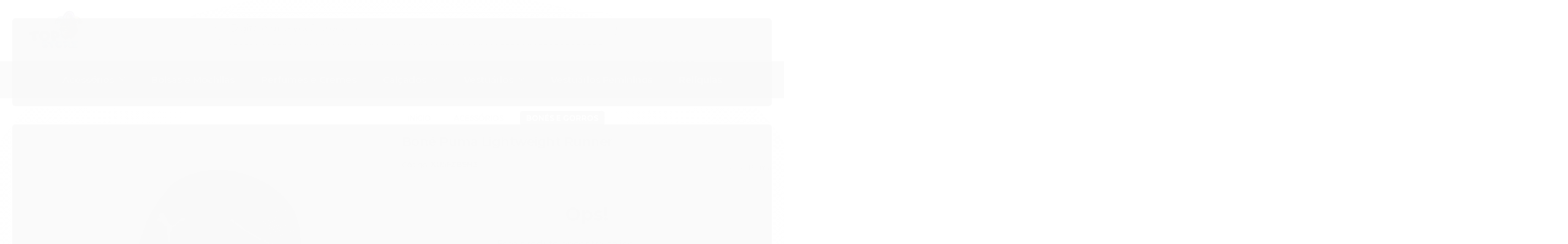

--- FILE ---
content_type: text/css
request_url: https://cdn.awsli.com.br/temasv2/4081/__theme_custom.css?v=1654275203
body_size: 49749
content:
@import url(https://fonts.googleapis.com/css2?family=Montserrat:wght@300;400;500;600;700;800&display=swap); 
@import url(https://stackpath.bootstrapcdn.com/font-awesome/4.7.0/css/font-awesome.min.css); 

:root {
    --cor_primaria: #212a35;
    --cor_secundaria: #212a35;
    --cor_botao: #212a35;
    --cor_botao_hover: #131920;
    --cor_texto_botao: #fff;
    --cor_texto_botao_hover: #fff;
    --cor_botao_comprar: #5bbf5f;
    --pre_cabecalho: #212a35;
    --cor_texto_pre_cabecalho: #fff;
    --cor_cabecalho: #fff;
    --cor_icones: #212a35;
    --cor_icones_hover: #131920;
    --cor_texto_icones: #212a35;
    --cor_menu: #eceff5;
    --cor_texto_menu: #212a35;
    --cor_newsletter: #212a35;
    --cor_texto_newsletter: #fff;
    --cor_footer: #fff;
    --cor_texto_footer: #575455;
    --texto_global:#111111;
    --cor_clara:#fff;
    --cor_escura:#212a35;
    --texto_background:#fff;
    --texto_bg_escuro:#222;
    --texto_bg_claro:#222;
}

/* UPDATES PLUGOO */
.item-oferta>ul {
    border: 0 !important;
}

.item-oferta .botao.botao-comprar.principal {
    padding: 0;
}

div#box-slide:before {
    background: var(--cor_cabecalho);
}

div#box-slide .titulo-categoria {
    color: var(--cor_texto_icones) !important;
}

@media (min-width: 768px) {
    div#box-slide {
    }

    div#box-slide:before {
        height: 482px;
    }

    span.price-pix {
        width: 64% !important;
    }

    span.price-pix img {
        filter: none !important
    }
}

@media (max-width: 768px) {
    div#box-slide {
        padding: 16px 0 !important;
        margin-bottom: 10px !important;
    }

    div#box-slide:before {
        max-height: 250px
    }

    div#box-slide .titulo-categoria {
        margin: 0 !important
    }
}

.slides-items-category .item:hover img {
    opacity: .68
}

.slides-items-category .item {
    border: 0 !important;
    /* background: transparent; */
    /* box-shadow: 0 2px 4px #00000024 */
}

.slides-items-category .item img {
    border: 1.1px solid #ccccccc7 !important;
    padding: 2.9px;
}

@media (min-width: 768px) {
    .pagina-carrinho .menu-wrapper.span6.hidden-phone {
        display: initial !important
    }
}

@media (min-width: 768px) {
    .pagina-categoria .listagem .listagem-item {
        margin: 6px
    }
}

@media (max-width: 768px) {
    span.cor-secundaria.disponibilidade-produto {
        float: left
    }
}

.js-menu-mobile.menu-mobile {
    cursor: pointer !important;
    touch-action: auto !important
}

.pulse-button, .whats-button {
    animation: none !important
}

#carouselImagem .flex-direction-nav a.flex-next, #carouselImagem .flex-direction-nav a.flex-prev {
    background: 0 0 !important
}

.whats-button {
    display: block !important
}

div#comentarios-container .description-title {
    display: none !important
}

.top-header {
    height: 36px;
    background: var(--pre_cabecalho);
    text-align: center;
}

.top-header:hover a {
    color: var(--cor_texto_pre_cabecalho)
}

.top-header a:after {
    content: 'Saiba mais';
    color: var(--cor_texto_pre_cabecalho);
    position: relative;
    width: 100px;
    height: 40px;
    font-size: 12px;
    border-radius: 6px;
    border: 0.2px solid var(--cor_texto_pre_cabecalho);
    padding: 4px 8px;
    margin-left: 20px;
}

.top-header a {
    height: 36px;
    font-weight: 600;
    text-transform: uppercase;
    font-size: 14px;
    line-height: 36px;
    color: var(--cor_texto_pre_cabecalho);
}

@media screen and (max-width: 680px) {
    .modal-modalNewsletter #modalNewsletter .componente .interno .interno-conteudo .input-conteiner .botao {
        width: 70% !important
    }

    .modal-modalNewsletter #modalNewsletter .componente .interno .interno-conteudo .texto-newsletter:after {
        font-size: 40px !important
    }

    .modal-modalNewsletter #modalNewsletter .componente .interno .interno-conteudo .input-conteiner input {
        -webkit-box-sizing: border-box;
        box-sizing: border-box;
        height: 54px;
        padding: 0 10px !important
    }

    .modal-modalNewsletter #modalNewsletter .componente .interno .interno-conteudo .input-conteiner:before {
        display: none !important
    }

    .modal-modalNewsletter #modalNewsletter .componente .interno .interno-conteudo .input-conteiner input {
        width: 100% !important
    }
}

.pagina-carrinho .dropHelp {
    display: none !important
}

.pagina-carrinho .menu-wrapper.span6.hidden-phone {
    justify-content: flex-end;
    display: flex
}

span.desconto-a-vista {
    display: block;
    font-size: 1.2em;
    font-weight: 700;
    color: var(--texto_global);
    border-radius: 6px;
    padding: 0;
    width: 88%;
}

span.desconto-a-vista span {
    font-weight: 500
}

span.desconto-a-vista strong {
    font-weight: bold
}

.listagem span.desconto-a-vista {
    display: block;
    font-size: 1.2em;
    font-weight: 700;
    color: var(--texto_global);
    /* background: #000; */
    /* border-radius: 6px; */
    /* padding: 6px 10px; */
    width: 100%;
    /*! margin-top: 8px !important; */
    margin: auto;
}

.parcelas-produto.borda-alpha.padrao .cep {
    display: none
}

@media (max-width: 1024px) {
    .listagem .produtos-carrossel[data-produtos-linha="3"] .imagem-produto, .listagem .span4 .imagem-produto {
        height: auto
    }
}

.gateways-rodape li {
    width: auto !important;
    border: 0 !important
}

#descricao li, #descricao p, #descricao span, #descricao strong {
    list-style-type: inherit !important;
    color: initial !important;
    font-size: initial !important;
}

#descricao strong {
    list-style-type: inherit !important;
    color: initial !important;
    font-size: initial !important;
    font-weight: 700 !important
}

#descricao span>em>u {
    color: #337bd1;
    font-weight: 600
}

@media screen and (max-width: 768px) and (min-width:200px) {
    .cep .input-append.input-prepend input {
        padding: 20px 30px !important
    }

    .produto .acoes-produto .comprar .qtde-adicionar-carrinho .qtde-carrinho {
        height: 26px !important;
    }

    .cep .input-append.input-prepend button {
        top: 2px !important;
    }
}

a.at-icon-wrapper.at-share-btn {
    padding: 4px !important;
    width: 30px;
    height: 30px;
    line-height: 30px !important;
    margin-top: 20px;
    background: #fff !important;
    border: 1px solid #cccccc5c;
    box-shadow: 0 2px 3px #0000000a;
    border-radius: 3px !important
}

.lista-redes .icon-instagram {
    background-image: none
}

ul.bandeiras-pagamento i {
    display: block !important
}

#listagemProdutos .slick-dots {
    display: none !important
}

a.at-icon-wrapper.at-share-btn.at-svc-compact {
    display: none
}

.modulo ul.flex-direction-nav {
    display: none !important
}

.at-icon-wrapper {
    width: 26px !important;
    height: 26px !important;
    line-height: 30px !important
}

a.at-icon-wrapper.at-share-btn:hover {
    padding: 8px;
    margin-top: 20px;
    background-color: auto !important;
    border: 1px solid #cccccc5c;
    box-shadow: 0 2px 3px #0000000a;
    border-radius: 3px !important
}

.at-share-btn svg {
    line-height: 16px;
    height: 26px !important;
    width: 26px !important
}

.at-svc-whatsapp svg {
    fill: #4dc247 !important;
    border: 0
}

.at-svc-telegram svg {
    fill: #0088cb !important;
    border: 0
}

.at-icon-addthis {
    fill: #ff6550 !important;
    border: 0
}

.at-svc-pinterest_share svg {
    fill: #cb2027 !important;
    border: 0
}

.at-svc-facebook svg {
    fill: #3b5997 !important;
    border: 0
}

.at-svc-twitter svg {
    fill: #1da1f2 !important;
    border: 0
}

.featuredProducts {
    z-index: 12 !important
}

.menu.superior {
    z-index: -1
}

.atributos ul li a:hover, .atributos ul li.active a {
    margin: -1px 0 !important
}

.produto .cep form#formCalcularCep {
    padding-bottom: 0
}

.atributos .atributo-cor ul li a, .atributos .atributo-cor ul li a span {
    border-radius: 0 !important
}

@media (min-width: 1000px) {
    .menu-oferta .listagem .listagem-item:hover .imagem-produto.has-zoom .imagem-principal {
        opacity: 1
    }
}

@media (max-width: 768px) {
    .tabela-carrinho .form-horizontal .controls {
        margin-left: 0 !important
    }
}

.video-container {
    position: relative;
    width: 100%;
    height: 500px;
    display: none
}

.video-container .conteiner {
    height: 460px
}

.pagina-inicial .video-container {
    display: block
}

@media screen and (max-width: 768px) {
    .video-container {
        height: 470px
    }
}

.atributos ul li a:hover:before {
    color: #2bcf88 !important;
    display: none !important
}

.atributos ul li.active a:before {
    left: -2px !important;
    top: -2px !important;
    display: block !important;
    color: #4CAF50 !important;
    background: #ffffff;
    width: 10px !important;
    height: 10px !important;
    line-height: 10px !important;
    padding: 2px;
    border-radius: 50px;
    text-align: center;
}

.atributos ul li.active a:hover:before {
    display: block !important
}

.atributos ul li a:hover, .atributos ul li.active a {
    border-color: #dadada;
    background: #fff;
    transform: scale(1) !important;
    transition: .12s;
    border: 1px solid #d4d4d4 !important
}

.atributos ul li a {
    border: 1px solid #eaeaea !important;
    transform: scale(1) !important;
    transition: .12s;
    margin: 0 !important;
    padding: 0 !important;
}

@media only screen and (max-width: 767px) {
    .info-principal-produto .breadcrumbs ul li {
        display: none !important
    }

    .cep .input-append.input-prepend input {
        /* width: 70%!important */
    }
}

.pagina-inicial div#video h1 {
    color: var(--texto_global);
    font-size: 30px;
    font-weight: 600;
    text-transform: uppercase;
    display: block
}

div#video h1 {
    color: var(--cor_primaria);
    font-size: 30px;
    text-transform: uppercase;
    display: none
}

div#video h1:before {
    content: '\f03d';
    font-family: FontAwesome;
    padding-right: 8px;
    font-weight: 300 !important;
    color: var(--cor_primaria)
}

@media (max-width: 768px) {
    div#video h1 {
        color: var(--cor_primaria);
        font-size: 18px !important;
        text-align: center;
        text-transform: uppercase
    }

    div#video h1:before {
        content: '\f03d';
        font-family: FontAwesome;
        padding-right: 8px;
        font-weight: 300 !important;
        color: var(--cor_secundaria)
    }
}

.menu .nivel-dois a {
    color: var(--texto_global)
}

a.ver-categoria {
    width: 100px;
    color: var(--cor_secundaria) !important;
    margin: 2px 28px;
    font-weight: 600;
    transition: all .3s;
    font-size: 1.1em;
    text-align: left;
}

a.ver-categoria:hover {
    color: var(--cor_primaria) !important;
}

.menu.superior .nivel-tres {
    padding: 10px !important;
}

.menu.superior .nivel-tres li a {
    line-height: 16px !important;
    color: var(--texto_global) !important;
    font-weight: 400 !important;
    font-size: 15px
}

.menu.superior .nivel-tres li:hover a {
    line-height: 16px !important;
    color: var(--cor_primaria) !important
}

.menu.superior .nivel-dois .com-filho a {
    font-weight: 600
}

@media (max-width: 768px) {
    .modal-modalNewsletter #modalNewsletter .componente .interno .interno-conteudo .newsletter-confirmacao {
        top: 20px !important
    }

    .modal-modalNewsletter #modalNewsletter .componente .interno .interno-conteudo .texto-newsletter:after {
        font-size: 32px !important;
        letter-spacing: -.8px !important
    }

    .newsletter-confirmacao {
        background: #fff !important;
        top: auto;
        z-index: 102030 !important
    }

    .modal-modalNewsletter #modalNewsletter .componente .interno .interno-conteudo .input-conteiner:before {
        display: none
    }

    .modal-modalNewsletter #modalNewsletter .componente .interno .interno-conteudo .newsletter-confirmacao .icon-ok {
        background: #3cd87f;
        color: #fff !important;
        border-radius: 50px !important;
        margin-right: 10px !important
    }

    .modal-modalNewsletter #modalNewsletter .componente .interno .interno-conteudo .input-conteiner .botao {
        width: 100% !important
    }

    .newsletter-confirmacao.hide {
        display: unset !important;
        display: none !important;
        justify-content: center;
        text-aling: center
    }

    .newsletter-confirmacao {
        display: block !important;
        justify-content: center;
        text-aling: center
    }

    .modal-modalNewsletter #modalNewsletter .componente .interno .interno-conteudo .newsletter-confirmacao {
        position: relative !important
    }

    .modal-modalNewsletter #modalNewsletter .componente .interno .interno-conteudo .input-conteiner input {
        width: 100% !important;
        padding: 0 10px !important;
        margin: 0 auto !important;
        display: flex
    }

    .modal-modalNewsletter #modalNewsletter .componente .interno .interno-conteudo .newsletter-confirmacao span {
        text-align: center !important;
        padding-top: 20px
    }
}

.listagem .produtos-carrossel[data-produtos-linha="4"] .imagem-produto, .listagem .span3 .imagem-produto {
    display: flex;
    flex-direction: column;
    justify-content: center;
    align-content: center
}

.featuredProducts {
    position: relative;
    top: 47%;
    border: none;
    background: var(--cor_primaria);
    border-radius: 0
}

.ms-timer>* {
    color: #fff;
    font-weight: 700 !important
}

.featuredProducts-timer {
    padding: 0 !important;
    display: flex;
    justify-content: space-between;
    align-content: center
}

.featuredProducts-timer-label {
    text-align: center;
    display: flex;
    justify-content: center;
    align-content: center;
    position: relative
}

.featuredProducts-timer-title {
    margin-bottom: 0 !important;
    width: 100%;
    display: flex;
    justify-content: flex-end;
    align-items: center;
    top: 0
}

.featuredProducts-timer-description {
    font-size: 14px !important;
    color: var(--cor_texto_botao_hover);
    opacity: 1 !important;
    font-weight: 700 !important;
}

.vitrine-destaque, .vitrine-destaque+ul.produtos-carrossel {
    display: flex !important;
    width: 100%;
}

.ms-timer>.dois-pontos-contador {
    margin: 0 !important;
    font-size: 16px !important;
    font-weight: 600 !important;
    line-height: 38px;
    left: 12px;
    position: relative;
}

.dropHelp {
    position: relative
}

.dropHelp:hover .container-drop-help {
    display: block !important;
    transition: all .4s ease-in-out
}

.listagem .listagem-item {
    /* padding: 0!important; */
    border: none !important
}

.primary-title {
    color: var(--texto_bg_claro);
    font-weight: 700;
    opacity: 1 !important
}

.second-title {
    display: inline;
    text-transform: uppercase;
    font-weight: 300;
    color: var(--texto_global);
    letter-spacing: -.7px
}

.pagina-carrinho .conteiner-principal {
    margin-top: 0 !important
}

.pagina-busca .banner.tarja {
    margin-top: 4%
}

.pagina-categoria h1.titulo {
    margin-left: 7% !important
}

.pagina-categoria .listagem .listagem-item {
    margin: 0 !important
}

.listagem-item .imagem-produto img[data-src].loaded {
    opacity: 1
}

@media (min-width: 768px) {
    .pagina-categoria .listagem .listagem-item {
        margin: 6px
    }

    #corpo {
        padding-top: 164px !important;
    }

    .pagina-pagina #corpo {
        padding-top: 170px !important;
    }
}

.pagina-categoria .listagem .listagem-linha>ul {
    display: flex;
    justify-content: space-between
}

.pagina-categoria .conteudo {
    margin-left: 2% !important
}

.pagina-busca .conteudo {
    margin-left: 2% !important
}

.pagina-categoria #listagemProdutos, .pagina-categoria .ordenar-listagem.topo .span6.clearfix {
    margin-left: 0 !important
}

.pagina-categoria h1.titulo {
    margin-left: 0 !important
}

.container-boost-sales {
    width: 401px;
    height: auto;
    background: #fff;
    border: 1px solid #00000036;
    border-radius: 0 4px 4px 0;
    position: fixed;
    top: 70%;
    z-index: 999999;
    box-shadow: 0 1px 3px 1px #74778847;
    transform: translateX(-200em);
    transition: all .4s ease-in-out
}

.container-boost-sales.active {
    transform: translateX(0)
}

.container-conteudo-boost-sales {
    width: 100%;
    display: flex;
    justify-content: center;
    align-content: center;
    padding: 5px
}

.container-informacoes {
    width: 80%;
    display: flex;
    justify-content: center;
    align-items: center
}

.container-produto-imagem-boost-sales {
    width: 30%
}

.img-produto-boost-sales {
    width: 100%
}

.text-boost-sales {
    font-size: 15px;
    font-weight: 400;
    color: #747788
}

.name-cliente {
    font-weight: 700
}

a.produto-boost-sales {
    text-decoration: underline !important;
    cursor: pointer;
    font-size: 17px;
    font-family: 'Source Sans Pro', sans-serif;
    font-weight: 600
}

@media(max-width: 768px) {
    .titulo-categoria:after {
        bottom: 5px !important;
        left: 4px !important
    }

    .container-boost-sales {
        display: none
    }

    #listagemProdutos .listagem-item {
        display: flex;
        flex-direction: column;
        justify-content: center;
        align-items: center
    }

    #cabecalho.fixed {
        z-index: 1E+17 !important
    }

    #cabecalho .conteiner, .pagina-produto #cabecalho {
        position: fixed
    }
}

a, abbr, acronym, address, applet, article, aside, audio, b, big, blockquote, body, canvas, caption, center, cite, code, dd, del, details, dfn, div, dl, dt, em, embed, fieldset, figcaption, figure, footer, form, h1, h2, h3, h4, h5, h6, header, hgroup, html, i, iframe, img, ins, kbd, label, legend, li, mark, menu, nav, object, ol, output, p, pre, q, ruby, s, samp, section, small, span, strike, strong, sub, summary, sup, table, tbody, td, tfoot, th, thead, time, tr, tt, u, ul, var, video {
    -webkit-font-smoothing: antialiased;
    outline: 0 !important
}

.control-group.error input[type=password], .control-group.error input[type=text] {
    background-color: #fff;
    border-color: #c84043 !important;
    box-shadow: 0 0 0 .2rem #c840432e;
    outline: 0
}

form .control-group.erro .errorlist li, form .control-group.error .errorlist li {
    font-weight: 600;
    line-height: 12px;
    margin-top: 10px
}

.menu-categorias .categoria-titulo .icon-menu {
    display: none
}

.menu-categorias .categoria-titulo {
    text-align: left;
    display: block;
    padding-left: 28px;
    /* width: 100%; */
    line-height: 26px;
}

.menu-categorias span.categoria-titulo strong {
    font-size: 20px !important;
    color: var(--cor_primaria);
    font-weight: 700 !important;
}

.menu-categorias {
    /* overflow-x: hidden; */
    /* overflow-Y: auto; */
    width: 100%;
}

.menu-categorias.span6 {
    margin: 0;
    width: 50%;
    float: left
}

.menu-categorias {
    overflow-x: hidden;
    overflow-y: auto
}

.menu.superior li:not(.all-menu)>.nivel-dois .menu-oferta.span6 {
    margin: 0;
    width: 54%;
    /*! float: left; */
    /*! display: none; */
}

.menu-categorias.span6 {
    margin: 0;
    width: 46%;
    /*! float: left; */
    /*! display: none; */
}

.menu.superior .listagem .info-produto {
    padding: 6px 2px;
    line-height: 18px;
}

.menu .listagem .listagem-item .nome-produto {
    margin-bottom: 6px;
}

.listagem-item:hover .acoes-produto {
    /* display: none; */
}

.menu.superior .nivel-dois>.menu-oferta.span6 .prod-items-cat {
    width: 100%;
    display: block;
    min-height: 300px;
    max-height: 440px;
}

.menu.superior .nivel-dois>.menu-oferta.span6 .prod-items-cat .listagem-item {
    max-height: 440px;
    /* width: 100%; */
}

.menu.superior .nivel-dois>.menu-oferta.span6 .prod-items-cat .listagem-item:hover {
    border: 0;
    box-shadow: none !important;
}

.menu.superior .nivel-dois>.menu-oferta.span6 .prod-items-cat .listagem-item .acoes-produto {
    display: none
}

.menu.superior .nivel-dois>.menu-oferta.span6 .prod-items-cat .listagem-item .imagem-produto img {
    /* height: 150px !important; */
}

.prod-items-cat .listagem-item:before {
    display: none
}

.prod-items-cat .listagem-item {
    display: none !important;
}

.prod-items-cat .listagem-item:first-child {
    display: block !important;
}

.prod-items-cat .listagem-item .acoes-produto .botao.principal {
    display: none;
}

@media (min-width: 768px) {
    .item-oferta .preco-produto>div {
        display: block
    }

    .item-oferta .preco-produto>div>s, .item-oferta .preco-produto>div>strong {
        margin: 0 !important;
        line-height: 12px;
        font-size: 14px !important;
    }

    .item-oferta .preco-produto strong {
        font-weight: bold;
        color: var(--texto_global)
    }

    .item-oferta .preco-produto p, .item-oferta .preco-produto span, .item-oferta .preco-produto strong {
        line-height: 16px;
        font-size: 12.4px;
        text-align: center;
        margin: 0 auto;
    }
}

.prod-destaque {
    position: absolute;
    bottom: 0;
    z-index: 10;
    background: var(--cor_botao_hover);
    width: 96%;
    display: flex;
    justify-content: center;
    align-items: center;
    padding: 4px 0;
    /* height: 30px; */
    border-radius: 4px;
    display: none;
    margin: 0 2%;
}

.prod-destaque span {
    color: var(--cor_texto_botao_hover);
    text-transform: uppercase;
    font-weight: 600;
    font-size: 0.8em;
}

.prod-destaque svg {
    fill: #fff;
    width: 16px;
    height: 16px;
    padding-right: 8px;
}

.menu.superior .nivel-dois {
    width: auto
}

.menu .nivel-dois li>a {
    opacity: 1
}

.menu .nivel-dois li:hover>a {
    opacity: 1
}

.menu.superior .menu-oferta {
    border-left: 1px solid #e6e6e6
}

.menu-categorias li a {
    text-align: left;
    font-size: 15px;
    line-height: 23px !important
}

.menu.superior .all-menu .menu-oferta {
    /*! display: none !important */
}

.menu.superior .nivel-dois .menu-oferta {
    padding: 0 10px;
    box-sizing: border-box;
}

.menu.superior .nivel-dois .menu-oferta .info-produto .preco-venda {
    opacity: .6;
}

.menu.superior .nivel-dois .menu-oferta .info-produto .preco-venda, .menu.superior .nivel-dois .menu-oferta .info-produto .preco-promocional {
    font-size: 14px !important;
    margin: 0;
}

.menu-oferta .listagem .span3 .imagem-produto {
    height: 180px;
}

.menu-oferta .bandeiras-promocao {
    font-size: 12px !important;
}

.menu.superior .nivel-dois .menu-oferta .info-produto .desconto-a-vista {
    display: none
}

.menu.superior .nivel-dois .listagem ul {
    margin: 0;
    box-shadow: none
}

.menu.superior .nivel-dois .listagem ul .listagem-linha {
    padding: 0;
    width: 100%
}

.menu.superior .nivel-dois .listagem ul .listagem-linha ul li {
    margin: 0;
    padding: 0;
    width: 100%
}

.listagem .produtos-carrossel[data-produtos-linha="4"] .imagem-produto, .listagem .span3 .imagem-produto {
    display: flex;
    flex-direction: column;
    justify-content: center;
    align-content: center
}

.menu.superior .nivel-dois {
    /* width: 600px */
}

.menu .nivel-dois li>a {
    opacity: .6;
}

.menu .nivel-dois li:hover>a {
    opacity: 1
}

.menu.superior .menu-oferta {
    border-left: 1px solid #e6e6e6
}

.menu-categorias li a {
    text-align: left;
    font-size: 15px;
    line-height: 23px !important;
}

.menu.superior .nivel-dois .menu-oferta {
    padding: 0 20px;
    box-sizing: border-box
}

.menu.superior .nivel-dois .listagem ul {
    margin: 0;
    box-shadow: none
}

.menu.superior .nivel-dois .listagem ul .listagem-linha {
    padding: 0;
    width: 100%
}

.menu.superior .nivel-dois .listagem ul .listagem-linha ul li {
    margin: 0;
    padding: 0;
    width: 100%
}

.listagem .produtos-carrossel[data-produtos-linha="4"] .imagem-produto, .listagem .span3 .imagem-produto {
    display: flex;
    flex-direction: column;
    justify-content: center;
    align-content: center
}

@media (min-width: 768px) {
    .banner.mini-banner {
        display: flex;
        justify-content: baseline;
        margin-top: 16px;
    }

    .conteudo.span12 {
        margin: 0;
    }
}

.dropHelp>p {
    color: var(--cor_texto_icones);
    text-align: left;
    align-items: center;
    font-weight: 500;
    line-height: 18px;
    font-size: 14px;
    margin: 0;
}

.container-conteudo-drop-help p {
    text-align: center;
    align-items: center;
    font-weight: 600;
    line-height: 26px;
    font-size: 14px;
    margin: 0;
    color: var(--texto_global);
    letter-spacing: -.3px;
}

.dropHelp {
    position: relative;
    display: flex;
    margin: 0 10px;
    padding: 20px 0;
    top: 0;
    right: 0;
    align-items: center;
}

.dropHelp svg {
    padding-right: 12px;
    width: 30px;
    height: 32px;
}

.dropHelp:hover .container-drop-help {
    display: block !important;
    transition: all .4s ease-in-out
}

.container-drop-help {
    position: absolute;
    height: auto;
    width: 250px;
    background: #fff;
    border-radius: 10px;
    border: 1px solid #00000017;
    left: -56px;
    top: 62px;
    display: none;
    will-change: opacity, transform;
    animation: Ab .3s cubic-bezier(.18, .89, .32, 1.28);
    -ms-transform-origin: top center;
    transform-origin: top center;
}

.container-conteudo-drop-help i {
    display: none
}

.container-conteudo-drop-help ul {
    margin: 0;
}

.container-conteudo-drop-help {
    width: 100%;
    height: auto;
    text-align: center;
    display: flex;
    justify-content: space-between;
    flex-direction: column;
    align-items: center;
    padding-top: 8px;
    padding-bottom: 8px;
}

.container-drop-help:before, .container-drop-help:after {
    content: '';
    display: block;
    position: absolute;
    bottom: 100%;
    width: 0;
    height: 0;
    z-index: 4;
}

.container-drop-help:before {
    right: 114px;
    border: 8px solid transparent;
    border-bottom-color: #ddd;
}

.container-drop-help:after {
    right: 115px;
    border: 7px solid transparent;
    border-bottom-color: #fff;
}

.container-email, .container-phone, .container-whats {
    text-align: center;
    margin: 5px;
    width: 70%
}

.icon-email-help, .icon-phone-help, .icon-whats-help {
    color: #0090ed;
    font-size: 15px !important
}

.icon-whats-help {
    color: #18cb6a
}

.icon-email-help {
    color: #c52727
}

span.text-email, span.text-phone, span.text-whats {
    font-size: 14px;
    font-weight: 600;
    color: var(--cor_secundaria)
}

span.number-email-help, span.number-phone-help, span.number-whats-help {
    font-size: 15px;
    color: var(--texto_global)
}

.container-button-fale-conosco-drop-help {
    width: 100%;
    display: flex;
    justify-content: center;
    align-content: center
}

.container-conteudo-button-fale-conosco-drop-help {
    width: 65%;
    border: 1px solid #00000000;
    display: flex;
    background: #e8e8e8;
    justify-content: center;
    align-content: center;
    padding: 12px 6px;
    cursor: pointer;
    border-radius: 6px;
    font-size: 12px;
    margin-top: 5px;
    margin-bottom: 5px;
    font-weight: 600;
    transition: all .3s ease-in-out;
    text-transform: uppercase;
}

.container-conteudo-button-fale-conosco-drop-help:hover {
    background: var(--cor_botao_hover);
    color: var(--cor_texto_botao_hover)
}

.listagem .listagem-item {
    /* padding: 0!important; */
    margin: 0
}

.modulo.span6 img {
    border-radius: 10px
}

.primary-title {
    color: var(--texto_global);
    font-weight: 700
}

.second-title {
    display: inline;
    text-transform: uppercase;
    font-weight: 100 !important;
    color: var(--texto_global);
    letter-spacing: -.7px
}

.pagina-carrinho .conteiner-principal {
    margin-top: 0 !important
}

#corpo .pagina-categoria .listagem .listagem-item {
    width: 255px;
    margin: 6px
}

.pagina-categoria .listagem .listagem-linha>ul {
    display: flex;
    justify-content: space-between
}

.modulo.span6:nth-child(3) {
    display: none
}

.container-boost-sales {
    width: auto;
    height: auto;
    background: #fff;
    border: 1px solid #74768933;
    border-radius: 4px;
    position: fixed;
    top: 90%;
    left: -10px;
    padding: 4px 14px;
    border-radius: 10px;
    z-index: 999999;
    box-shadow: 0 1px 13px #74778833;
    transform: translateX(-34em);
    transition: all .4s ease-in-out
}

.container-boost-sales.active {
    transform: translateX(0)
}

.container-conteudo-boost-sales {
    width: 100%;
    display: flex;
    justify-content: center;
    align-content: center;
    padding: 8px
}

.container-informacoes {
    width: 100%;
    display: flex;
    justify-content: center;
    align-items: center
}

.containr-produto-imagem-boost-sales {
    width: 30%
}

.img-produto-boost-sales {
    width: 100%
}

.text-boost-sales {
    font-size: 15px;
    font-weight: 400;
    color: #747788;
    padding-left: 7px;
    width: 100%
}

.name-cliente {
    font-weight: 700
}

a.produto-boost-sales {
    text-decoration: underline !important;
    cursor: pointer;
    font-size: 15px;
    font-weight: 600;
    color: #747788
}

@media(max-width: 768px) {
    .titulo-categoria:after {
        bottom: 10px !important;
        left: 0 !important
    }

    .listagem .titulo-categoria, .titulo-categoria {
        /* width: auto!important; */
        padding: 10px !important;
        margin: 20px 0 10px !important;
        /* background: #f1f1f1; */
        text-align: center !important;
        border-radius: 6px;
    }

    .container-boost-sales {
        display: none
    }

    #listagemProdutos .listagem-item {
        display: flex;
        flex-direction: column;
        justify-content: center;
        align-items: center
    }

    #cabecalho.fixed {
        z-index: 1E+17 !important
    }

    #cabecalho .conteiner, .pagina-produto #cabecalho {
        position: fixed
    }
}

.busca-mobile .botao-busca {
    background-color: var(--cor_primaria)
}

#support-redirect>a:last-child {
    background-image: linear-gradient(146deg, #b7eca9, #4fc831) !important
}

.titulo, a, body, button, h1, h2, h3, h4, h5, h6, input, p, span {
    font-family: 'Montserrat', sans-serif;
}

.parcelas-produto .accordion .accordion-group .accordion-heading .text-parcelas {
    margin-right: 10px;
    font-size: 14px;
    font-weight: bold;
}

.atributo-comum .active a span, .atributo-comum a:hover span, .cor-principal, .menu a:hover, a, a:focus, a:hover {
    color: var(--texto_global)
}

.animated {
    -webkit-animation-duration: 1s;
    animation-duration: 1s;
    -webkit-animation-fill-mode: both;
    animation-fill-mode: both
}

@-webkit-keyframes tada {
    from {
        -webkit-transform: scale3d(1, 1, 1);
        transform: scale3d(1, 1, 1)
    }

    50% {
        -webkit-transform: scale3d(1.08, 1.08, 1.08);
        transform: scale3d(1.08, 1.08, 1.08)
    }

    to {
        -webkit-transform: scale3d(1, 1, 1);
        transform: scale3d(1, 1, 1)
    }
}

@keyframes tada {
    from {
        -webkit-transform: scale3d(1, 1, 1);
        transform: scale3d(1, 1, 1)
    }

    50% {
        -webkit-transform: scale3d(1.06, 1.06, 1.06);
        transform: scale3d(1.06, 1.06, 1.06)
    }

    to {
        -webkit-transform: scale3d(1, 1, 1);
        transform: scale3d(1, 1, 1)
    }
}

.tada {
    -webkit-animation-name: tada;
    animation-name: tada
}

html {
    overflow-x: hidden
}

strong {
    font-weight: 400
}

.conteiner {
    max-width: 1280px;
}

body {
    position: relative;
    background: #fff
}

a:hover {
    text-decoration: none
}

.caixa-sombreada i {
    display: none
}

.caixa-sombreada {
    background: #fff;
    border-bottom: 2px solid #dedede;
    border: 0;
    border-radius: 3px;
    padding: 0
}

@media (min-width: 768px) {
    .pagina-inicial .conteiner-principal {
        margin-top: -1px !important
    }

    .pagina-carrinho .conteiner-principal {
        margin-top: -30px
    }
}

.flexslider {
    background: 0;
    margin: 0;
    border: 0;
    border-radius: 0;
    overflow: hidden
}

.bn-youtube {
    width: auto;
    position: relative;
}

li.bn-youtube a:before {
    content: "\f16a";
    font-family: fontawesome;
    color: red;
    text-shadow: 0 0px 42px #fff;
    font-size: 60px;
    width: 60px;
    height: 60px;
    text-align: center;
    line-height: 60px;
    position: absolute;
    display: block;
    top: 0;
    left: 0;
    right: 0;
    bottom: 0;
    margin: auto;
    z-index: 9999 !important;
}

li.banner1.span6 img, li.banner2.span6 img {
    border-radius: 8px;
    width: 100% !important;
}

.vitrine-banner.hidden-phone {
    padding-top: 30px;
    padding-bottom: 50px;
    float: none
}

.modulo.span4 {
    width: auto;
}

.modulo.span4 img:hover {
    border-radius: 6px;
    transform: scale(1.08);
}

.modulo.span4 img {
    border-radius: 6px;
    transition: all 0.4s;
}

.modulo.span4 {
    overflow: hidden;
    border-radius: 6px;
}

.modulo.span4 li {
    overflow: hidden;
}

.caixa-sombreada, .carrinho-checkout .conteiner-principal #corpo .conteiner, .conteiner, .conteiner-principal .conteiner {
    -webkit-box-shadow: none;
    box-shadow: none
}

.finalizar-compra .caixa-sombreada {
    padding: 0;
    border: 0 !important;
    border-radius: 12px;
    box-shadow: 0 2px 4px #00000012;
}

@media (min-width: 769px) {
    #cabecalho.fixed {
        position: fixed;
        top: 0
    }
}

#cabecalho.fixed {
    position: fixed;
    top: 0
}

#corpo>.conteiner {
    background: #fff
}

.icon-facebook:before {
    content: "\f082"
}

.icon-youtube:before {
    content: "\f16a"
}

.modal-backdrop {
    z-index: 99999
}

.modal {
    z-index: 99999999
}

.caixa-info {
    padding: 10px 15px;
    margin: 0 0 10px;
    background-color: #fff;
    border: 1px solid #fff;
    box-shadow: none
}

.tabela-carrinho span {
    opacity: 1
}

.subtotal strong {
    font-size: 22px;
    margin: 0 8px;
    color: var(--texto_global);
    font-weight: 600;
    white-space: nowrap
}

a.botao.principal.ir-carrinho.hidden-phone {
    color: var(--texto_global);
    padding: 14px 40px;
    border-radius: 4px;
    color: #fff;
    font-weight: 500 !important;
    text-shadow: none;
    border: 0;
    font-weight: 700
}

a.botao.principal.ir-carrinho.hidden-phone i {
    display: none
}

.fancybox-close:hover {
    background: var(--cor_botao_hover);
}

.fancybox-close {
    background-image: none;
    background: var(--cor_botao);
    color: var(--cor_texto_botao);
    border-radius: 50px;
    text-align: center;
    line-height: 35px;
    transition: all .2s;
}

.fancybox-close:before {
    content: '\f00d';
    font-family: fontAwesome;
    color: var(--cor_texto_botao);
    font-size: 20px
}

#comprar-ajax-status .sucesso .buttons .continuar-comprando {
    background: #ffffff00;
    border: 1.2px solid #ccc;
    padding: 14px 20px;
    color: #636363;
    font-weight: 500 !important;
    border-radius: 4px;
    text-shadow: none;
    font-weight: 700;
    transition: all .3s
}

#comprar-ajax-status .sucesso .buttons .continuar-comprando:hover {
    background: var(--cor_primaria);
    padding: 14px 20px;
    color: var(--cor_texto_botao_hover);
    border-radius: 4px;
    text-shadow: none;
    border: 1.2px solid var(--cor_primaria);
    font-weight: 700
}

.to-top {
    display: none;
    position: fixed;
    width: 40px;
    height: 40px;
    font-size: 20px;
    right: 10px;
    bottom: 10px;
    z-index: 999;
    text-align: center;
    line-height: 40px;
    background: #f5f5f5;
    border-radius: 3px;
    color: #a9a9a9
}

.uneditable-input, input[type=color], input[type=date], input[type=datetime-local], input[type=datetime], input[type=email], input[type=month], input[type=number], input[type=password], input[type=search], input[type=tel], input[type=text], input[type=time], input[type=url], input[type=week], select {
    border: 0;
    -webkit-box-shadow: none;
    box-shadow: none;
    padding: 15px;
    background: #fff;
    border: 1px solid #f2f2f2;
    border-radius: 10px;
    -webkit-box-sizing: content-box;
    box-sizing: content-box;
}

input:hover {
    color: var(--texto_global) !important
}

select {
    padding: 5px
}

.coluna div.componente.newsletter.borda-principal {
    border: 0 !important;
    background: 0 0
}

coluna div.componente.newsletter {
    background: #d4d4d4;
    height: 382px;
    border: 0;
    border-radius: 5px;
    -webkit-box-sizing: border-box;
    box-sizing: border-box;
    border: none
}

.coluna div.componente.newsletter .titulo {
    font-size: 0;
    text-align: center;
    margin-bottom: 0
}

.coluna div.componente.newsletter .titulo i {
    float: none;
    color: #fff;
    font-size: 3rem
}

.coluna div.componente.newsletter .interno {
    padding: 20px;
    -webkit-box-sizing: border-box;
    box-sizing: border-box;
    height: 100%;
    display: -webkit-box;
    display: -ms-flexbox;
    border: 0 !important;
    display: flex;
    -webkit-box-align: center;
    border-radius: 4px;
    -ms-flex-align: center;
    align-items: center;
    background: var(--cor_newsletter);
    -webkit-box-pack: center;
    -ms-flex-pack: center;
    justify-content: center;
    -ms-flex-wrap: wrap;
    flex-wrap: wrap
}

.coluna div.componente.newsletter .texto-newsletter {
    text-align: center;
    color: var(--cor_texto_newsletter);
    font-size: 16px;
    margin: 4px 28px;
    letter-spacing: -.1px;
    line-height: 23px;
    font-weight: 700;
    display: block;
    margin-bottom: 0;
}

.coluna div.componente.newsletter .texto-newsletter:after {
    content: "Assine nossa newsletter";
    display: block;
    font-size: 15px;
    font-weight: 400;
    text-transform: initial;
    margin: 5px 0;
    color: var(--cor_texto_newsletter);
}

.coluna div.componente.newsletter input[type=text] {
    width: 100%;
    height: 44px;
    -webkit-box-sizing: border-box;
    box-sizing: border-box;
    display: block;
    color: var(--texto_global);
    border-radius: 6px;
    font-weight: 300;
    padding: 0 15px
}

.coluna div.componente.newsletter input[type=text]::-webkit-input-placeholder {
    color: #8d8d8d;
    font-size: 14px;
    font-weight: 700;
    text-align: center
}

.coluna div.componente.newsletter input[type=text]:-ms-input-placeholder {
    color: var(--texto_global);
    font-size: 14px;
    font-weight: 500;
    text-align: center
}

.coluna div.componente.newsletter input[type=text]::placeholder {
    color: var(--texto_global) 7d7d7db8;
    font-size: 14px;
    font-weight: 500;
    text-align: center
}

.coluna div.componente.newsletter .botao {
    width: 100%;
    display: block;
    top: 100%;
    background: 0 0;
    margin-top: 10px;
    height: 44px;
    -webkit-transition: all .2s ease-out;
    transition: all .2s ease-out;
    position: inherit;
    border-radius: 6px;
    font-family: Montserrat;
    border: 0;
    -webkit-transition: all .2s ease-out;
    transition: all .2s ease-out;
    background: var(--cor_botao_hover);
    color: var(--cor_texto_botao_hover)
}

.coluna div.componente.newsletter .botao:before {
    content: "Assinar";
    font-size: 16px;
    font-weight: 700
}

.coluna div.componente.newsletter .botao:hover {
    background: var(--cor_botao_hover);
    color: var(--cor_texto_botao_hover);
    opacity: .8;
}

.coluna div.componente.newsletter .newsletter-confirmacao .icon-ok, .coluna div.componente.newsletter .newsletter-confirmacao span {
    color: #fff
}

@media screen and (max-width: 990px) {
    #barraNewsletter.posicao-rodape {
        display: none;
        position: relative;
        z-index: 444;
        background: 0 0;
        box-shadow: none;
        border: none
    }
}

/* NEWSLETTER FOOTER */
section.section-newsletter-home {
    background: var(--cor_newsletter);
    padding: 40px 0;
    color: var(--cor_texto_newsletter);
}

.newsletter div:nth-child(1) {
    font-size: 14px;
    text-transform: uppercase;
}

.section-newsletter-home .newsletter h3 {
    font-size: 2.4em;
}

@media (max-width: 768px) {
    .section-newsletter-home .newsletter h3 {
        font-size: 1.4em;
    }

    .section-newsletter-home .newsletter span {
        font-size: 1em;
        line-height: 22px;
        opacity: .8
    }
}

.section-newsletter-home .newsletter span {
    font-size: 14px;
    font-weight: 500;
}

.section-newsletter-home .newsletter .input-conteiner {
    margin-top: 40px;
    width: 800px;
    margin: auto;
    padding: 40px 0 0;
}

.section-newsletter-home .newsletter .input-conteiner {
    margin-top: 40px;
    width: 80%;
    margin: auto;
    padding: 40px 0 0;
}

.section-newsletter-home.newsletter .input-conteiner input {
    border-radius: 6px
}

.section-newsletter-home .newsletter .input-conteiner button {
    position: absolute;
    fill: var(--cor_primaria);
    top: 50px;
    right: 55px;
    width: 30px;
    padding: 0;
    border: 0;
    background: #ffffff;
    height: 30px;
}

.modal-modalNewsletter {
    left: calc(100% / 2) !important;
    /* -webkit-transform: translateX(-50%); */
    /* transform: translateX(-50%); */
}

.modal-modalNewsletter .fancybox-skin {
    width: 640px !important;
    height: 340px !important;
    -webkit-transform: translateX(-50%);
    transform: translateX(-50%);
    background: #fff
}

@media screen and (max-width: 680px) {
    .modal-modalNewsletter .fancybox-skin {
        width: 340px !important;
        height: 360px !important;
    }

    .modal-modalNewsletter {
        left: 95% !important;
        -webkit-transform: translateX(-50%);
        transform: translateX(-50%)
    }
}

.modal-modalNewsletter .fancybox-outer {
    height: 350px !important;
}

@media screen and (max-width: 680px) {
    .modal-modalNewsletter .fancybox-outer {
        height: 340px !important;
    }
}

.modal-modalNewsletter .fancybox-inner {
    width: 100% !important;
    height: 350px !important;
}

@media screen and (max-width: 680px) {
    .modal-modalNewsletter .fancybox-inner {
        height: 350px !important;
    }
}

.modal-modalNewsletter #modalNewsletter .componente .interno {
    background: #fff;
    height: 330px;
    padding: 0
}

@media screen and (max-width: 680px) {
    .modal-modalNewsletter #modalNewsletter .componente .interno {
        height: 340px;
    }
}

.modal-modalNewsletter #modalNewsletter .componente .interno .titulo {
    display: none
}

.modal-modalNewsletter #modalNewsletter .componente .interno .interno-conteudo {
    height: 100%;
    background: #fff;
    position: relative
}

.modal-modalNewsletter #modalNewsletter .componente .interno .interno-conteudo .texto-newsletter {
    top: 0;
    color: #2a2a2a;
    font-size: 20px;
    margin: auto 0;
    font-weight: 400;
    text-align: center;
    display: block;
    padding: 20px
}

.modal-modalNewsletter #modalNewsletter .componente .interno .interno-conteudo .texto-newsletter:before {
    content: "\f0e0";
    -webkit-font-smoothing: antialiased;
    font-weight: 100;
    font-family: fontAwesome;
    color: #d6d6d6;
    display: block;
    margin: 10px 0;
    font-size: 3em
}

.modal-modalNewsletter #modalNewsletter .componente .interno .interno-conteudo .texto-newsletter:after {
    content: "Vai perder essa?";
    font-size: 48px;
    font-weight: 700;
    letter-spacing: -2.6px;
    display: block
}

p.alert.alert-error.erro-newsletter.text-error {
    bottom: 6%;
    margin: auto;
    width: 83%;
    position: relative
}

.modal-modalNewsletter #modalNewsletter .componente .interno .interno-conteudo .input-conteiner {
    position: absolute;
    bottom: 10px;
    left: 0;
    right: 0;
    margin: 0 30px
}

.modal-modalNewsletter #modalNewsletter .componente .interno .interno-conteudo .input-conteiner input {
    -webkit-box-sizing: border-box;
    box-sizing: border-box;
    height: 54px;
    padding: 0 160px;
    font-weight: 200 !important;
    background: #ffffff73;
    border: 0;
    border-bottom: 2px solid #d8d8d8;
    border-radius: 0;
    -webkit-box-shadow: none;
    box-shadow: none;
    width: 100%
}

@media screen and (max-width: 680px) {
    .modal-modalNewsletter #modalNewsletter .componente .interno .interno-conteudo .input-conteiner input {
        width: 60%
    }
}

.modal-modalNewsletter #modalNewsletter .componente .interno .interno-conteudo .input-conteiner input::-webkit-input-placeholder {
    color: #b3b3b3;
    font-size: 18px;
    font-weight: 500;
    text-align: center
}

.modal-modalNewsletter #modalNewsletter .componente .interno .interno-conteudo .input-conteiner input:-ms-input-placeholder {
    color: #b3b3b3;
    font-size: 18px;
    font-weight: 500;
    text-align: center
}

.modal-modalNewsletter #modalNewsletter .componente .interno .interno-conteudo .input-conteiner:before {
    position: absolute;
    width: 50px;
    left: 120px;
    line-height: 50px;
    font-size: 30px;
    z-index: 1020;
    height: 50px;
    color: #b3b3b3;
    background: #e87d7d7d200
}

.modal-modalNewsletter #modalNewsletter .componente .interno .interno-conteudo .input-conteiner input::placeholder {
    color: #b3b3b3;
    font-size: 18px;
    font-weight: 500;
    text-align: center
}

.modal-modalNewsletter #modalNewsletter .componente .interno .interno-conteudo .input-conteiner .botao {
    width: 80%;
    border-radius: 50px;
    background: var(--texto_global);
    display: block;
    margin: auto;
    height: 56px;
    border: 0;
    margin-top: 20px;
    position: relative;
    padding: 0 10px;
    -webkit-box-sizing: border-box;
    box-sizing: border-box;
    color: #fff;
    font-weight: 600;
    line-height: 44px
}

@media screen and (max-width: 680px) {
    .modal-modalNewsletter #modalNewsletter .componente .interno .interno-conteudo .input-conteiner .botao {
        width: 35%
    }
}

.modal-modalNewsletter #modalNewsletter .componente .interno .interno-conteudo .input-conteiner .botao::before {
    content: "Receber ofertas";
    line-height: 10px
}

.modal-modalNewsletter #modalNewsletter .componente .interno .interno-conteudo .newsletter-confirmacao {
    position: absolute;
    bottom: 10%;
    width: 100%;
    left: 0;
    right: 0;
    text-align: center
}

.modal-modalNewsletter #modalNewsletter .componente .interno .interno-conteudo .newsletter-confirmacao .icon-ok {
    float: none;
    vertical-align: middle;
    color: #d4d4d4
}

.modal-modalNewsletter #modalNewsletter .componente .interno .interno-conteudo .newsletter-confirmacao span {
    margin-left: 0;
    padding: 0;
    display: inline-block;
    font-weight: 700;
    color: #4d4d4d
}

.modal-modalNewsletter .fancybox-close {
    background: 0 0;
    top: 10px;
    right: 12px
}

.modal-modalNewsletter .fancybox-close:hover {
    text-decoration: none
}

#modalContato {
    border-radius: 3px;
    padding: 10px 20px
}

.modal-header {
    font-weight: 600;
    font-size: 13px;
    color: var(--texto_global) 66;
    letter-spacing: -.28px;
    padding-bottom: 20px
}

.modal-header .titulo {
    font-weight: 700;
    font-size: 24px;
    color: var(--cor_primaria);
    letter-spacing: -.3px;
    margin-right: 10px;
}

#modalRastreio .tbody-info {
    font-size: 14px;
    font-weight: 500;
    color: #202020b3
}

h5#modalRastreioLabel {
    font-size: 20px;
    padding: 2px 6.5px;
    color: var(--texto_bg_escuro);
    text-transform: uppercase
}

.modal-header .close span {
    font-weight: 500;
    font-size: 36px;
    text-shadow: none;
    color: var(--texto_bg_escuro);
    letter-spacing: -.3px;
    right: 20px;
    top: 18px;
    position: absolute
}

#modalContato .modal-body {
    border-top: 2px solid #f3f3f3;
    padding-top: 30px;
    border-radius: 2px
}

#modalContato .form-horizontal .control-label {
    font-weight: 700;
    font-size: 13px;
    color: var(--texto_global);
    letter-spacing: -.09px;
    padding-top: 10px
}

#modalContato .form-horizontal input {
    -webkit-box-shadow: none;
    box-shadow: none;
    border: 0;
    border-radius: 3px;
    background: #eee;
    padding: 10px;
    width: 76%
}

#modalContato textarea {
    background: #eee;
    -webkit-box-shadow: none;
    box-shadow: none;
    border: 0;
    border-radius: 3px;
    padding-left: 10px
}

#modalContato .control-group .botao.principal.pull-right+.botao {
    background: #eaeaea;
    border: 1px solid #48484800;
    border-radius: 3px;
    font-size: 16px;
    color: #8a8a8a;
    letter-spacing: -.1px
}

#modalContato .control-group .botao.principal.pull-right {
    background: #292929;
    border: 0;
    border-radius: 3px;
    font-size: 16px;
    color: #fff;
    letter-spacing: -.27px;
    text-shadow: none;
    padding: 7px 20px
}

.rastreio .modal-footer {
    display: none
}

.modal .table td, .modal .table th, .modal tr {
    border: 0
}

.modal .table td b {
    font-weight: 700;
    font-size: 13px;
    color: var(--texto_global);
    letter-spacing: -.09px;
    opacity: .5;
    width: 100px
}

.modal .table td span, .modal .table td span a {
    font-weight: 700;
    font-size: 13px;
    color: var(--texto_global);
    letter-spacing: .1px
}

.barra-inicial {
    background: #f3f3f3;
    height: 30px;
    display: none
}

.barra-inicial>.conteiner {
    max-width: 1280px;
    padding: 0
}

.barra-inicial>.conteiner>.row-fluid {
    display: -webkit-box;
    display: -webkit-flex;
    display: -ms-flexbox;
    display: flex;
    -webkit-box-pack: justify;
    -webkit-justify-content: space-between;
    -ms-flex-pack: justify;
    justify-content: space-between;
    -webkit-box-orient: horizontal;
    -webkit-box-direction: reverse;
    -webkit-flex-direction: row-reverse;
    -ms-flex-direction: row-reverse;
    flex-direction: row-reverse
}

.canais-contato ul li i {
    margin-right: 4px !important;
    font-size: 13px
}

.barra-inicial li a, .barra-inicial li span {
    color: var(--texto_global);
    font-weight: 500;
    font-size: 12px;
    text-transform: uppercase;
    opacity: .6;
    -webkit-transition: all .12s ease-in-out;
    -o-transition: all .12s ease-in-out;
    transition: all .12s ease-in-out
}

.barra-inicial li i {
    font-weight: 300 !important;
    -webkit-font-smoothing: antialiased;
    color: var(--texto_global)
}

.barra-inicial li:hover a, .barra-inicial li:hover i, .barra-inicial li:hover span {
    color: var(--cor_primaria);
    opacity: 1
}

.barra-inicial .lista-redes.span3 {
    display: -webkit-box;
    display: -webkit-flex;
    display: -ms-flexbox;
    display: flex;
    width: 25%;
    -webkit-box-pack: end;
    -webkit-justify-content: flex-end;
    -ms-flex-pack: end;
    justify-content: flex-end
}

.barra-inicial .canais-contato ul {
    overflow: visible
}

.barra-inicial .lista-redes i {
    background: 0 0 !important;
    width: 35px
}

.barra-inicial .lista-redes li {
    border: 0
}

.barra-inicial .canais-contato.span9 {
    display: -webkit-box;
    display: -webkit-flex;
    display: -ms-flexbox;
    display: flex;
    width: 100%;
    margin-left: 0
}

.canais-contato ul li {
    border: 0
}

.rastreio-correios {
    position: relative;
    cursor: pointer
}

@media (min-width: 767px) {
    .new-product-box .imagem-produto {
        width: auto;
        height: 122px;
        display: table;
        margin: 0 auto;
        border-radius: 10px !important
    }

    .new-product-box .imagem-produto img {
        width: auto;
        height: 134px;
        display: table;
        margin: 0 auto;
        border-radius: 10px !important;
        width: 100%;
        height: 100%;
        object-fit: contain
    }

    .new-product-box .nome-produto {
        padding-top: 14px;
        display: block;
        line-height: 14px;
        position: relative;
        width: 270px;
        margin: auto;
        font-size: 12px;
        font-weight: 500;
        color: var(--texto_global)
    }

    .acoes-produto.hidden-phone .botao-comprar {
        width: auto;
        display: table;
        margin: 0 auto;
        margin-top: 14px !important
    }

    .ms-timer {
        font-size: 0
    }

    .ms-timer>* {
        width: 15%;
        left: 8px;
        margin-left: 6px;
        line-height: 32px;
        text-align: center;
        display: inline-block;
        font-size: 22px !important;
        font-weight: 600;
        position: relative;
        color: var(--texto_global);
    }

    .featuredProducts-items .preco-produto strong.titulo, .featuredProducts-items .preco-promocional {
        font-size: 14px;
        font-weight: 600
    }

    .featuredProducts-items .qtde-adicionar-carrinho {
        display: none
    }

    .featuredProducts-items .acoes-produto.hidden-phone .botao-comprar {
        font-size: 0;
        border-radius: 4px;
        background: #e9e9e9;
        border: 0;
        transition: all .3s ease-in-out
    }

    .featuredProducts-items .acoes-produto.hidden-phone .botao-comprar:hover {
        font-size: 0;
        background: var(--texto_global);
        border: 0;
        transition: all .15s ease-in-out
    }

    .featuredProducts-items .acoes-produto.hidden-phone {
        height: 30px;
        bottom: 0;
        position: relative
    }

    .featuredProducts-items .acoes-produto.hidden-phone .botao-comprar:hover:after {
        color: #fff;
        transition: 0
    }

    .featuredProducts-items .acoes-produto .botao-comprar-ajax:after {
        content: 'Comprar' !important
    }

    .featuredProducts-items .acoes-produto.hidden-phone .botao-comprar:after {
        color: var(--texto_global);
        content: 'Ver detalhes';
        margin-left: 0;
        width: 100%;
        text-transform: uppercase;
        margin-bottom: 8px;
        text-align: center;
        text-shadow: none;
        border: 0 !important;
        background-image: none;
        padding: 0;
        font-weight: 400;
        font-size: 12.5px;
        text-indent: -30px;
        display: inline;
        transition: all .25s
    }

    .ms-timer>:after {
        content: attr(data-describ);
        display: block;
        line-height: 16px;
        color: #42424285;
        width: 100%;
        text-transform: initial;
        font-size: 11px;
        font-weight: 400;
        border-bottom: 0 solid rgba(51, 51, 51, .05)
    }

    .ms-timer>:first-child:after {
        font-weight: 300;
        color: #42424285
    }

    .featuredProducts-timer {
        font-size: 0;
        white-space: nowrap
    }

    .featuredProducts-timer-label {
        display: inline-block;
        font-size: 14px
    }

    .ms-timer {
        width: 72%;
        display: inline-block
    }

    .ms-timer>span {
        width: 26%;
        padding: 0;
        position: relative;
        align-items: center;
        line-height: 38px;
        display: inline-block;
        background: #efefef;
        font-size: 22px !important;
    }

    .featuredProducts-timer-description {
        position: relative;
        text-transform: initial;
        text-align: left;
        color: var(--texto_global);
    }

    .featuredProducts-timer-title {
        font-weight: 700;
        font-size: 14px;
        text-align: left;
        left: 0;
        color: var(--texto_global);
        margin-bottom: 12px;
        top: -3px;
        position: relative
    }

    span.adicionado-carrinho.bandeira-carrinho {
        text-transform: uppercase !important;
        font-size: 11px !important
    }

    .pagina-inicial .featuredProducts {
        display: block !important;
        z-index: 102030;
    }

    .featuredProducts {
        border: 3px solid var(--cor_primaria);
        border-radius: 10px;
        display: none !important
    }

    .featuredProducts-timer {
        padding: 0;
        background: #fff0;
        border: 0;
        border-radius: 0
    }

    .info-produto {
        text-align: center
    }

    .featuredProducts-items {
        padding: 24px;
        min-height: 260px;
        background: #fff0;
        padding-top: 5px !important;
        border: 0;
        border-top: none;
        border-radius: 10px
    }

    .featuredProducts-items ol.flex-control-nav {
        position: static;
        transform: none !important;
        margin: 0 auto !important;
        margin-top: 10px !important
    }

    .banner .flex-control-paging li {
        float: none;
        display: inline-block
    }

    .banner .flex-control-paging li a {
        width: 8px;
        margin: 0 !important;
        border-radius: 0;
        padding: 0 !important;
        height: 8px;
        background: rgba(6, 6, 6, .17);
        opacity: 1
    }

    .featuredProducts-items .flex-direction-nav {
        display: none !important
    }

    .featuredProducts-items .flex-control-paging li a {
        width: 6px;
        height: 6px;
        border-radius: 50px;
        background: #e1e1e1;
        transition: .2s ease-in-out
    }

    .featuredProducts-items .flex-control-paging li a:hover {
        width: 6px;
        height: 6px;
        background: #d4d4d4
    }

    .featuredProducts-items .flex-control-paging li a.flex-active {
        width: 6px;
        height: 6px;
        background: var(--texto_global);
        border-color: var(--texto_global);
        transition: .2s ease-in-out
    }
}

#box-banners .slides-items, .banners-slide-full .slides-items {
    margin: 0
}

.banners-slide ul.slick-dots {
    width: 100%;
    height: 20px;
    margin: auto;
    position: absolute;
    bottom: 6px;
    right: 16px;
}

.banners-slide ul.slick-dots li {
    width: 8px;
    margin: 2px;
    height: 8px;
    float: right;
    background: #ffffffd9;
    border-radius: 50px;
}

.banners-slide ul.slick-dots li.slick-active {
    width: 8px;
    margin: 2px;
    display: block;
    height: 8px;
    float: right;
    background: var(--cor_primaria);
    border-radius: 50px;
}

.rastreio-correios .rastreio {
    position: absolute;
    top: 105%;
    left: 50%;
    visibility: hidden;
    opacity: 0;
    -webkit-transform: translateX(-50%);
    -ms-transform: translateX(-50%);
    transform: translateX(-50%);
    background: #fff;
    z-index: 99999;
    width: 280px;
    -webkit-box-shadow: 0 1px 3px 0 #e5e5e5;
    box-shadow: 0 1px 3px 0 #e5e5e5;
    padding: 20px 17px;
    border: 1px solid #d4d4d4;
    border-radius: 3px;
    -webkit-box-sizing: border-box;
    box-sizing: border-box;
    -webkit-transition: all .2s ease-in-out;
    -o-transition: all .2s ease-in-out;
    transition: all .2s ease-in-out
}

.rastreio-correios:hover .rastreio {
    top: 100%;
    visibility: visible;
    opacity: 1
}

.rastreio-correios .rastreio>span {
    display: block;
    text-align: center;
    font-weight: 400;
    font-size: 15px;
    color: var(--texto_global);
    letter-spacing: -.5px;
    line-height: 20px
}

.rastreio-correios .rastreio input[type=text] {
    background: #fff;
    border-radius: 50px;
    -webkit-box-shadow: none;
    box-shadow: none;
    padding: 15px 20px;
    border: 1px solid #ecececad;
    margin: 10px 0 5px
}

.rastreio-correios .rastreio button {
    display: -webkit-box;
    display: -webkit-flex;
    display: -ms-flexbox;
    display: flex;
    -webkit-box-align: center;
    -webkit-align-items: center;
    -ms-flex-align: center;
    align-items: center;
    -webkit-box-pack: justify;
    -webkit-justify-content: space-between;
    -ms-flex-pack: justify;
    justify-content: space-between;
    opacity: .95;
    background: #d4d4d4;
    border-radius: 50px;
    font-weight: 600;
    font-size: 18px;
    color: #fff;
    letter-spacing: -.42px;
    border: 0;
    width: 100%;
    padding: 15px 10px 15px 25px
}

.rastreio-correios .rastreio .bottom-icon {
    height: 22px
}

.rastreio-correios .rastreio .bottom-icon path {
    fill: #fff
}

.listagem-item:hover a.btn-favorite {
    display: block !important;
    transition: all .2s
}

.listagem-item:hover a.btn-favorite:hover {
    display: block !important;
    color: var(--texto_global);
    transition: all .2s
}

a.btn-favorite-page-prod {
    width: 40px;
    color: #7c7c7c;
    height: 40px;
    position: relative;
    top: 0;
    right: 0;
    font-size: 0;
    float: right;
    border-radius: 50%;
    z-index: 1020;
    line-height: 0;
    display: inline-block;
    -webkit-transition: all .2s linear;
    -moz-transition: all .2s linear;
    -o-transition: all .2s linear;
    transition: all .2s ease-in-out
}

a.btn-favorite {
    width: 40px;
    color: #989898;
    height: 40px;
    position: absolute;
    top: 0;
    z-index: 102;
    right: 0;
    font-size: 0;
    float: right;
    border-radius: 50%;
    line-height: 0;
    display: inline-block;
    -webkit-transition: all .2s linear;
    -moz-transition: all .2s linear;
    -o-transition: all .2s linear;
    transition: all .2s ease-in-out
}

a.btn-favorite:hover:before {
    color: var(--cor_primaria)
}

a.btn-favorite-page-prod:before, a.btn-favorite:before {
    font-size: 18px;
    -webkit-font-smoothing: antialiased;
    position: relative;
    text-align: center;
    margin: 0 auto;
    color: rgba(183, 183, 183, .79);
    background: #ffffff;
    border-radius: 50px;
    padding: 9px;
    right: 0;
    position: relative;
    line-height: 42px;
    font-family: fontawesome !important;
    font-weight: 300;
    width: 36px;
    height: 36px;
    content: '\f004';
    transition: .3s all ease-in-out;
}

a.btn-favorite-page-prod:hover:before {
    font-size: 24px;
    -webkit-font-smoothing: antialiased;
    position: relative;
    text-align: center;
    margin: 0 auto;
    color: #dd2a2a;
    right: 0;
    position: relative;
    line-height: 42px;
    font-family: fontAwesome !important;
    content: '\f004';
    transition: .3s all ease-in-out
}

@media (min-width: 768px) {
    .busca.borda-alpha {
        left: -30px;
    }
}

.busca.borda-alpha {
    position: relative;
    background: #fff0;
    /* top: -6px; */
    /* left: -30px; */
    border: 0;
}

@media (min-width: 768px) {
    .span8.busca-mobile {
        top: -4px;
        position: relative
    }
}

.busca-mobile .busca input {
    border-radius: 50px;
    width: 100%;
    font-weight: 400;
    background: #ffffff;
    -webkit-box-shadow: none;
    border: 1px solid #a4a4a4ad;
    box-shadow: 0 2px 2px #0000000a;
    padding: 16px 14px 15px 24px;
}

.botao-busca svg path {
    stroke: var(--cor_secundaria) !important;
    fill: var(--cor_secundaria) !important;
    transition: .2s all
}

.botao-busca:hover svg path {
    stroke: var(--cor_secundaria) !important;
    fill: var(--cor_secundaria) !important
}

.botao-busca svg path {
    stroke: var(--texto_global) !important;
    fill: var(--texto_global) !important
}

.busca-mobile .botao-busca {
    fill: var(--texto_global);
    background: #fff0;
    border: 0;
    width: 60px;
    color: transparent !important;
    height: 48px;
    right: -24px;
    border-radius: 0;
    top: 50%;
    -webkit-transform: translateY(-50%);
    -ms-transform: translateY(-50%);
    transform: translateY(-50%);
}

.conteudo-topo .busca input::-webkit-input-placeholder {
    color: var(--texto_global);
    opacity: .5;
    font-size: 16px;
    font-weight: 400;
    background: #fff0
}

.busca-mobile .botao-busca:hover:after {
    color: var(--cor_primaria)
}

.banner .flex-control-nav {
    left: 50%;
    right: inherit;
    -webkit-transform: translateX(-50%);
    -ms-transform: translateX(-50%);
    transform: translateX(-50%)
}

.listagem .produtos-carrossel .listagem-linha.flexslider .flex-direction-nav .flex-next:before, .listagem .produtos-carrossel .listagem-linha.flexslider .flex-direction-nav .flex-prev:before {
    background-image: none
}

.banner .flex-control-paging li {
    margin: 0 2.5px
}

.secao-banners .banner .flex-control-paging li a {
    width: 12px;
    height: 12px;
    border-radius: 50px;
    background: var(--cor_primaria);
    border: 0;
    transition: all .2s
}

.secao-banners .banner .flex-control-paging li a.flex-active {
    width: 12px;
    height: 12px;
    background: #fff;
    border-color: #fff)
}

.flex-direction-nav li a {
    width: 30px;
    height: 30px;
    background: 0 0;
    border-radius: 2px;
    font-size: 0;
    padding: 10px;
    fill: #686868b0;
    margin-top: -25px;
    background: #fff
}

.flex-direction-nav li a.flex-next:before, .flex-direction-nav li a.flex-prev:before {
    visibility: hidden
}

.flex-direction-nav li a .icon {
    height: 30px;
    display: block;
    margin: auto;
    position: absolute;
    top: 50%;
    -webkit-transform: translateY(-50%);
    transform: translateY(-50%);
    left: 0;
    right: 0
}

.flex-direction-nav li a .icon * {
    fill: #fff
}

.secao-banners .flex-direction-nav a {
    text-indent: inherit !important
}

ul.slick-brand .slick-arrow {
    top: 20px;
}

ul.slick-brand .slick-prev {
    display: none !important
}

ul.slick-brand {
    margin: 0;
    width: 84%;
    float: right;
}

.marcas img {
    display: flex;
    justify-content: left;
    object-fit: contain;
    margin: auto;
    height: 68px;
    width: 100px;
}

.marcas .flex-direction-nav a {
    margin-top: 0
}

Listagem #corpo {
    border-bottom: 3px solid #f5f5f5
}

.description-title {
    font-size: 22px;
    padding-bottom: 17px;
    text-align: center;
    font-weight: 600;
    color: var(--texto_global);
    text-transform: uppercase;
}

.at-share-btn-elements {
    position: relative;
    bottom: 16px
}

.addthis_inline_share_toolbox p {
    padding-right: 12px;
    font-size: 16px;
    color: var(--texto_global);
    margin-top: 20px;
    font-weight: 500
}

.aproveite-tambem i, .description-title i {
    font-size: 28px;
    color: #c1c1c1;
    position: relative;
    /* top: 0px; */
    /* display: none; */
    line-height: 4px;
    -webkit-font-smoothing: antialiased;
    /* padding-right: 10px; */
}

.vitrine-destaque, .vitrine-destaque+ul.produtos-carrossel {
    display: none !important
}

.listagem .produtos-carrossel[data-produtos-linha="4"] .imagem-produto, .listagem .span3 .imagem-produto {
    display: flex;
    flex-direction: column;
    justify-content: center;
    align-content: center;
    height: 220px;
}

.imagem-produto.timer-stopped .featuredProducts {
    display: none;
    opacity: .3;
    filter: grayscale()
}

.featuredProducts {
    position: relative;
    top: 0;
    display: flex;
    justify-content: center;
    height: 40px;
    line-height: 40px;
    border: none;
    margin: 6px;
    background: var(--cor_botao_hover);
    border-radius: 4px;
}

.ms-timer {
    display: flex;
    justify-content: flex-start;
    width: 40%;
    align-items: center;
}

.ms-timer>* {
    padding: 0;
    background: 0 0 !important;
    padding: 0;
    position: relative;
    display: inline-block;
    color: var(--cor_texto_botao_hover);
}

.featuredProducts-timer {
    padding: 0 !important;
    display: flex;
    justify-content: center;
    align-content: center
}

.featuredProducts-timer-label {
    text-align: center;
    letter-spacing: -.4px;
    display: flex;
    justify-content: center;
    align-content: center
}

.featuredProducts-timer-title {
    margin-bottom: 0 !important;
    /* width: 80%; */
    display: flex;
    justify-content: flex-end;
    align-items: center;
    top: 0;
}

.featuredProducts-timer-description {
    font-size: 13px !important;
    color: var(--cor_texto_botao_hover);
    opacity: 1 !important;
}

.titulo-categoria {
    margin-left: 2% !important;
}

.titulo-categoria:before {
    content: '';
    z-index: 2;
    width: 100%;
    bottom: 0;
    left: 0;
    border-radius: 20px;
    position: absolute;
    /* background: #e4e4e4b8; */
    height: 1px;
}

.listagem .info-produto {
    padding: 10px 16px 31px;
}

.listagem .imagem-produto img {
    width: 100%
}

.listagem .slick-list {
    padding: 10px 0 20px;
    margin: -10px 0 -20px;
    box-sizing: border-box
}

.listagem .produtos-carrossel .listagem-linha.flexslider {
    overflow: visible;
    width: 100%
}

.listagem.aproveite-tambem>ul {
    width: 100%;
}

.listagem>ul {
    display: flex;
    flex-wrap: wrap;
    margin: 0 -10px
}

.slick-track:after, .slick-track:before {
    display: none
}

.pagina-produto .listagem>ul>li {
    width: calc(100% / 4);
}

.listagem ul li {
    padding: 0 10px;
    margin-bottom: 20px;
    box-sizing: border-box
}

.listagem .listagem-linha:first-child {
    padding: 0
}

.listagem .produtos-carrossel ul li {
    margin-bottom: 0
}

.listagem .produtos-carrossel .flexslider li:not(.slick-slide)+li {
    display: none
}

.listagem .produtos-carrossel {
    padding: 0;
    margin: 0 -10px;
    margin-bottom: 0
}

.pagina-busca .listagem ul[data-produtos-linha="4"] li, .pagina-categoria .listagem ul[data-produtos-linha="4"] li {
    width: calc(100% / 3)
}

.pagina-busca .listagem ul[data-produtos-linha="3"] li, .pagina-categoria .listagem ul[data-produtos-linha="3"] li {
    width: calc(100% / 2)
}

.pagina-busca .listagem ul[data-produtos-linha="2"] li, .pagina-categoria .listagem ul[data-produtos-linha="2"] li {
    width: calc(100% / 1)
}

.listagem ul[data-produtos-linha="4"] li {
    width: calc(100% / 4)
}

.listagem ul[data-produtos-linha="3"] li {
    width: calc(100% / 3)
}

.listagem ul[data-produtos-linha="2"] li {
    width: calc(100% / 2)
}

.listagem.com-caixa .listagem-linha ul>li[style] {
    width: auto !important
}

.listagem .listagem-item {
    padding: 5px;
    height: 100%;
    box-sizing: border-box;
    display: flex;
    flex-direction: column;
}

.listagem .produtos-carrossel .listagem-linha li .listagem-item {
    margin: 0
}

.listagem.com-caixa .listagem-item {
    border: solid 1px #fafafa !important;
    box-shadow: 0 0 0 0 transparent;
    border-radius: 2px 2px 28px 2px;
    background-color: #fff
}

.listagem-item .acoes-produto .botao.principal[title*=Adicionar] i {
    display: none
}

.listagem-item .acoes-produto .botao.principal i {
    background-image: url("data:image/svg+xml,%3Csvg xmlns='http://www.w3.org/2000/svg' viewBox='0 0 14 14'%3E%3Cg fill='%23fff' transform='translate(0 1.75)'%3E%3Cpath d='M7 12.75c4.119 0 6.776-4.624 6.887-4.82a.875.875 0 0 0 0-.858C13.778 6.876 11.14 2.25 7 2.25 2.839 2.25.22 6.878.11 7.075a.874.874 0 0 0 0 .853C.222 8.124 2.86 12.75 7 12.75zM7 4c2.484 0 4.407 2.481 5.091 3.5C11.4 8.52 9.482 11 7 11S2.592 8.517 1.908 7.5C2.588 6.481 4.5 4 7 4z' transform='translate(0 -2.25)'/%3E%3Ccircle cx='1.75' cy='1.75' r='1.75' transform='translate(5.25 3.5)'/%3E%3C/g%3E%3C/svg%3E");
    width: 14px;
    height: 14px;
    display: inline-block;
    padding: 0
}

.slick-slider {
    position: relative;
    display: block;
    box-sizing: border-box;
    -webkit-user-select: none;
    -moz-user-select: none;
    -ms-user-select: none;
    user-select: none;
    -webkit-touch-callout: none;
    -khtml-user-select: none;
    -ms-touch-action: pan-y;
    touch-action: pan-y;
    -webkit-tap-highlight-color: transparent
}

.slick-list {
    position: relative;
    display: block;
    overflow: hidden;
    margin: 0;
    padding: 0
}

.slick-list:focus {
    outline: 0
}

.slick-list.dragging {
    cursor: pointer;
    cursor: hand
}

.slick-slider .slick-list, .slick-slider .slick-track {
    -webkit-transform: translate3d(0, 0, 0);
    -moz-transform: translate3d(0, 0, 0);
    -ms-transform: translate3d(0, 0, 0);
    -o-transform: translate3d(0, 0, 0);
    transform: translate3d(0, 0, 0)
}

.slick-track {
    position: relative;
    top: 0;
    left: 0;
    display: block;
    margin-left: auto;
    margin-right: auto
}

.slick-track:after, .slick-track:before {
    display: table;
    content: ''
}

.slick-track:after {
    clear: both
}

.slick-loading .slick-track {
    visibility: hidden
}

.slick-slide {
    display: none;
    min-height: 1px
}

[dir=rtl] .slick-slide {
    float: right
}

.full-slider .slick-dots {
    position: absolute;
    bottom: 10px;
    display: block;
    width: 100%;
    padding: 0;
    margin: 0;
    list-style: none;
    text-align: center
}

.full-slider .slick-dots li {
    position: relative;
    display: inline-block;
    width: 10px;
    height: 10px;
    background: #000;
    margin: 0 5px;
    border-radius: 50px;
    padding: 0;
    cursor: pointer;
    transition: all .2s;
    opacity: .4
}

.full-slider .slick-active {
    background: var(--cor_secundaria) !important;
    opacity: 1 !important
}

.full-slider .slick-dots li:hover {
    opacity: .6
}

.full-slider .slick-dots li button {
    font-size: 0;
    line-height: 0;
    display: block;
    width: 20px;
    height: 20px;
    padding: 5px;
    cursor: pointer;
    color: transparent;
    border: 0;
    outline: 0;
    background: 0 0
}

.full-banners .slick-prev.slick-arrow {
    transition: all .25s;
    opacity: 0
}

.full-banners:hover .slick-prev.slick-arrow {
    left: 20px !important;
    opacity: 1
}

.full-banners .slick-next.slick-arrow {
    transition: all .2s;
    opacity: 0
}

.full-banners:hover .slick-next.slick-arrow {
    right: 20px !important;
    opacity: 1
}

ul.slick-dots {
    display: flex !important;
    justify-content: center;
    position: absolute;
    margin: auto;
    left: 0;
    right: 0;
    bottom: 18px;
}

ul.slick-dots li.slick-active {
    background: #00000075;
    width: 22px;
    height: 10px;
    border-radius: 50px;
    margin: 2px;
}

ul.slick-dots li {
    background: #00000040;
    width: 10px;
    height: 10px;
    border-radius: 50px;
    margin: 2px;
    transition: all .2s;
}

.slick-slide img {
    display: block;
    /* border: 1px solid #ccc; */
}

.slick-slide.slick-loading img {
    display: none
}

.slick-slide.dragging img {
    pointer-events: none
}

.slick-initialized .slick-slide {
    display: block;
}

.slick-loading .slick-slide {
    visibility: hidden
}

.slick-vertical .slick-slide {
    display: block;
    height: auto;
    border: 1px solid transparent
}

.slick-arrow.slick-hidden {
    display: none
}

.slick-slider>svg:last-of-type {
    transform: rotate(180deg)
}

.slick-slider>svg {
    display: block;
    position: absolute;
    top: 0;
    bottom: 0;
    margin: auto;
    width: 30px;
    height: 30px;
    cursor: pointer;
    z-index: 3;
    fill: var(--color_title)
}

.slick-track {
    display: flex
}

@media (min-width: 1470px) {
    .slick-slider>svg:first-of-type {
        left: -40px
    }

    .slick-slider>svg:last-of-type {
        right: -40px
    }
}

@media (max-width: 1469px) {
    .slick-slider>svg:first-of-type {
        left: 0
    }

    .slick-slider>svg:last-of-type {
        right: 0
    }
}

.banner .slick-slider {
    overflow: hidden;
}

/* .banner.slick-active {
    -webkit-animation: myMove 10s 1 ease-in-out;
    -moz-animation: myMove 10s 1 ease-in-out;
    -o-animation: myMove 10s 1 ease-in-out;
    -ms-animation: myMove 10s 1 ease-in-out;
    animation: myMove 10s 1 ease-in-out;
}

@keyframes myMove {
    from {
        transform: scale(1.0,1.0);
        transform-origin: 50% 50%;
    }

    to {
        transform: scale(1.1,1.1);
        transform-origin: 50% 0%;
    }
}

@-webkit-keyframes myMove {
    from {
        -webkit-transform: scale(1.0,1.0);
        -webkit-transform-origin: 50% 50%;
    }

    to {
        -webkit-transform: scale(1.1,1.1);
        -webkit-transform-origin: 50% 0%;
    }
}

@-o-keyframes myMove {
    from {
        -o-transform: scale(1.0,1.0);
        -o-transform-origin: 50% 50%;
    }

    to {
        -o-transform: scale(1.1,1.1);
        -o-transform-origin: 50% 0%;
    }
}

@-moz-keyframes myMove {
    from {
        -moz-transform: scale(1.0,1.0);
        -moz-transform-origin: 50% 50%;
    }

    to {
        -moz-transform: scale(1.1,1.1);
        -moz-transform-origin: 50% 0%;
    }
}

@-ms-keyframes myMove {
    from {
        -ms-transform: scale(1.0,1.0);
        -ms-transform-origin: 50% 50%;
    }

    to {
        -ms-transform: scale(1.1,1.1);
        -ms-transform-origin: 50% 0%;
    }
} */
.listagem .listagem-item {
    border: none !important
}

.listagem .titulo-categoria, .listagem>h4.titulo, .titulo-categoria {
    position: relative;
    border-top: 0;
    margin: 65px 0 60px;
    padding: 0 0 5px 0;
    margin-left: 0 !important;
    text-align: center;
}

.listagem .titulo-categoria:hover, .titulo-categoria:hover {
    background: 0 0;
    padding-left: 4px
}

.title-categorias span {
    letter-spacing: -1px !important
}

.titulo-categoria strong {
    font-weight: 700;
    font-size: 30px;
    /* text-transform: uppercase; */
    text-align: left;
    color: var(--texto_global);
}

.fa-plus-square:before {
    content: '\f196';
    display: none;
    font-family: Fontwesome;
    font-style: normal;
    font-size: 34px
}

.listagem>h4.titulo {
    font-weight: 600 !important;
    font-size: 24px;
    padding-left: 10px;
    color: var(--texto_global);
    text-transform: uppercase;
    letter-spacing: -.1px;
    text-align: left;
}

.slick-prev.slick-arrow svg {
    width: 20px;
    height: 20px;
    position: relative;
    top: 10px;
    left: -2px;
    fill: var(--texto_global)
}

.slick-next.slick-arrow svg {
    width: 20px;
    height: 20px;
    position: relative;
    top: 10px;
    left: 2px;
    fill: var(--texto_global)
}

.slick-prev.slick-arrow {
    width: 40px;
    height: 40px;
    text-align: center;
    float: left;
    position: absolute;
    z-index: 102;
    top: 44%;
    bottom: 0;
    left: -20px;
    background: #fff;
    border: 1px solid #d2d2d2;
    border-radius: 50px;
    cursor: pointer;
}

.listagem .slick-prev.slick-arrow {
    left: -12px;
}

.listagem .slick-next.slick-arrow {
    right: -12px;
}

.slick-next.slick-arrow {
    width: 40px;
    height: 40px;
    text-align: center;
    float: right;
    right: -20px;
    position: absolute;
    z-index: 102;
    top: 44%;
    bottom: 0;
    background: #fff;
    border: 1px solid #d2d2d2;
    border-radius: 50px;
    cursor: pointer;
}

.rating-content .slick-arrow {
    top: 37.6%
}

.listagem [data-produtos-linha="4"] .listagem-linha li {
    border: 0
}

#comprar-ajax-status .sucesso .buttons>* {
    padding: 14px;
    background: var(--cor_botao);
    color: var(--cor_texto_botao);
    font-weight: 600;
    border-radius: 4px !important;
    transition: all .2s
}

#comprar-ajax-status a.botao.principal.ir-carrinho:hover {
    padding: 14px;
    background: var(--cor_botao_hover);
    color: var(--cor_texto_botao_hover);
    font-weight: 600;
    border-radius: 4px !important
}

.listagem .listagem-linha li {
    border-width: 0;
    border-style: dashed
}

.bandeiras-produto {
    width: 70%;
    display: flex;
    flex-wrap: wrap;
}

.listagem .listagem-item:before {
    content: '';
    width: 100%;
    height: 1px;
    background: #d6d6d6;
    position: absolute;
    bottom: 0px;
    border-radius: 0;
    display: none;
}

.listagem .listagem-item {
    overflow: hidden;
    border: 1px solid #00000000 !important;
    border-radius: 6px
}

.listagem .listagem-item:hover {
    border: 1px solid #eaeaeac9 !important;
    box-shadow: 0 2px 8px #0000001c
}

.bandeira-promocao:before {
    content: '\f0dd';
    font-family: FontAwesome;
    padding-right: 3px;
    position: relative;
    top: -2px;
    display: none;
}

span.adicionado-carrinho.bandeira-carrinho {
    text-transform: initial;
    font-size: 14px;
    font-weight: 400
}

span.fundo-principal.bandeira-promocao {
    color: #fff;
    font-weight: 700;
    background: var(--cor_primaria);
    position: relative
}

.bandeiras-produto span {
    position: relative;
    border: 0;
    border-radius: 50px;
    -webkit-box-shadow: none;
    box-shadow: none;
    padding: 0;
    font-weight: 700;
    font-size: 11.4px;
    color: var(--texto_global);
    /* width: 50px; */
    text-transform: uppercase;
    /* height: 50px; */
    line-height: 12px;
    padding: 8.8px 8px;
}

.bandeira-promocao {
    background: #d4d4d4
}

.bandeiras-produto span.bandeira-frete-gratis, .produto .tag-produto.tag-frete-gratis {
    background: var(--texto_global);
    text-transform: capitalize !important;
    font-weight: 700;
    font-size: 13px;
    color: #d4d4d4;
    letter-spacing: -.4px
}

.produto .tag-produto.tag-frete-gratis {
    padding: 5px 8px;
    margin: 5px 0 0
}

.listagem-item.produto-adicionado .bandeiras-produto .adicionado-carrinho {
    display: inline-block;
    background: #62ab00 !important;
    font-weight: 600;
}

.listagem .bandeiras-produto .bandeira-carrinho {
    background-color: var(--texto_global);
    color: #fff;
    padding: 8px 10px;
    border-radius: 18px;
}

.listagem .listagem-item .imagem-produto::before {
    content: '';
    display: block;
    padding-bottom: 100%;
}

.listagem .imagem-produto img {
    background: #fff;
    max-width: 100%;
    height: 100%;
    width: 100%;
    object-fit: contain;
    max-height: 100%;
    position: absolute;
    top: -2px;
    bottom: 0;
    left: 0;
    right: 0;
    margin: auto;
    border-radius: 4px !important
}

.listagem .info-produto {
    text-align: center;
    line-height: 19px;
}

.listagem .listagem-item .nome-produto {
    font-weight: 500 !important;
    font-size: 16px;
    color: var(--texto_global);
    line-height: 24px;
    text-align: center;
    margin-bottom: 18px;
    padding-bottom: 12px;
    border-bottom: 1px dashed #d9d9d9;
}

.preco-produto.destaque-parcela.com-promocao .preco-venda {
    color: #848484
}

.preco-produto .preco-a-partir .preco-venda {
    font-size: 16px !important;
    font-weight: 600
}

.preco-produto .preco-venda {
    margin-right: 8px;
    font-weight: 400;
    color: var(--texto_global);
    font-size: 13px;
}

.preco-promocional {
    margin: 2px 0;
    display: inline-block;
    font-size: 15px;
    letter-spacing: -1px;
    font-weight: 700;
    color: var(--cor_primaria);
}

strong.preco-promocional.cor-principal.titulo {
    font-weight: 700;
    font-size: 22px;
    color: var(--cor_primaria);
    letter-spacing: -1px;
    /* line-height: 18px; */
    margin: auto;
}

.preco-parcela {
    font-size: 14px;
    color: var(--texto_global);
    font-weight: 500;
}

.produto .acoes-produto .preco-parcela {
    font-size: 16px;
    position: relative;
    padding-left: 38px;
}

.pagina-produto .principal .preco-parcela:before {
    content: '\f09d';
    font-family: fontawesome;
    font-size: 1.4em;
    position: absolute;
    left: 0px;
    color: var(--texto_global);
}

.pagina-produto .principal .desconto-a-vista {
    position: relative;
    padding-left: 38px;
}

.pagina-produto .principal .desconto-a-vista:before {
    content: '\f02a';
    font-family: fontawesome;
    font-size: 1.4em;
    padding-right: 4px;
    position: absolute;
    left: 0;
    color: var(--texto_global);
    font-weight: 500;
}

.preco-parcela strong {
    font-size: 15px;
    font-weight: 700;
    color: var(--texto_global)
}

.listagem-item .acoes-produto {
    border: 0;
    background: 0 0;
    z-index: 17;
    display: flex;
    justify-content: center;
    position: absolute;
    bottom: -10px;
    background-image: linear-gradient(to top, #fff 64%, #fff0);
    text-align: center;
    padding-top: 20px;
    align-items: center;
    z-index: 15;
    opacity: 0;
    transition: opacity ease-in-out .08s, bottom ease-out .08s
}

.menu-oferta a.nome-produto {
    width: 100% !important;
    white-space: normal;
    line-height: 20px !important;
    text-align: center !important
}

.listagem-item:hover .acoes-produto {
    bottom: 0;
    opacity: 1
}

.jc-bs3-container.container {
    width: 30%
}

.jconfirm.jconfirm-modern .jconfirm-bg {
    background-color: var(--texto_global) !important;
    opacity: .6 !important
}

.pagina-inicial .listagem-item .acoes-produto .botao.principal {
    width: 100%;
}

a.botao.botao-comprar.principal .icon-search {
    display: none !important
}

thead {
    background: #eee;
    opacity: 1 !important
}

.listagem-item .acoes-produto .botao.principal a {
    color: #fff !important
}

.listagem-item .acoes-produto .botao.principal:hover {
    color: var(--cor_texto_botao_hover);
    background: var(--cor_botao_hover)
}

.aproveite-tambem .listagem-item .acoes-produto .botao.principal {
    width: 90%;
}

.listagem-item .acoes-produto .botao.principal {
    opacity: 1;
    background: var(--cor_botao);
    border-radius: 6px;
    border: 0;
    top: 0;
    overflow: hidden;
    text-shadow: none;
    display: flex;
    justify-content: center;
    min-width: 82px;
    height: 39px;
    line-height: 39px;
    text-transform: uppercase;
    font-weight: 700;
    position: relative;
    margin: 0 10px;
    right: -2px;
    font-size: 13px;
    color: var(--cor_texto_botao);
    letter-spacing: .2px;
    transition: all .2s ease-in-out;
    width: 100%;
}

.menu.superior .listagem-item .acoes-produto .botao.principal i {
    display: none !important
}

.menu.superior .listagem-item .acoes-produto .botao.principal {
    margin: 0 !important;
    font-weight: 700 !important;
    width: 90%;
    font-size: 12.8px !important;
    left: 0;
}

thead.cor-secundaria {
    background: #f4f4f4;
    color: #6e6e6e !important;
    border-color: transparent !important
}

thead h6.cor-secundaria {
    color: #2f2f2f
}

.carrinho-interno span.nto-promoinfo>span {
    font-size: 12px !important;
    top: -10px !important;
    position: relative
}

.listagem-item .acoes-produto .botao.principal i {
    float: left;
    line-height: 39px;
    display: flex;
    position: relative;
    justify-content: center
}

.acoes-produto .fa-shopping-cart {
    display: none !important
}

#flutuante-produto {
    background-color: #fff;
    position: fixed;
    width: 100%;
    display: block;
    transition: bottom 0.3s;
    z-index: 12;
    margin: 0 auto;
    border-top: 1px solid #f3f3f3;
    box-shadow: 0 2px 12px rgba(0, 0, 0, 0.09);
    z-index: 100;
}

#flutuante-produto .produto-flutuante {
    margin-bottom: 0 !important
}

#flutuante-produto .produto-flutuante .image {
    display: inline-block;
}

#flutuante-produto .produto-flutuante .nome-produto {
    display: inline-block;
    margin-left: 20px;
    font-size: 14px;
    color: #646464;
    font-weight: 600;
    width: 40%;
    vertical-align: middle;
}

#flutuante-produto .produto-flutuante .image img {
    height: 60px;
    width: auto;
}

#flutuante-produto .produto-flutuante .acoes-produto .icone-listagem-avista {
    display: none
}

#flutuante-produto .produto-flutuante .acoes-produto {
    /* display:inline-block; */
    float: right;
    padding: 4px 0;
}

#flutuante-produto .produto-flutuante .acoes-produto .abriga-precos {
    float: left;
    margin-right: 60px;
}

#flutuante-produto .produto-flutuante .acoes-produto .preco-produto {
    float: none;
    margin: 0;
    line-height: 16px;
}

#flutuante-produto .produto-flutuante .acoes-produto .comprar {
    float: right;
}

#flutuante-produto .produto-flutuante .acoes-produto .preco-a-partir strong {
    font-size: 21px;
    font-weight: 700
}

#flutuante-produto .produto-flutuante .acoes-produto .preco-promocional {
    font-weight: 700;
    font-size: 21px;
}

#flutuante-produto .produto-flutuante .acoes-produto .preco-parcela {
    font-size: 14px
}

#flutuante-produto .produto-flutuante .acoes-produto .desconto-a-vista {
    font-size: 12px;
    margin-top: 3px;
    display: block
}

#flutuante-produto .produto-flutuante .acoes-produto .desconto-a-vista strong {
    font-weight: 700
}

#flutuante-produto .produto-flutuante .acoes-produto .destaque-parcela .preco-parcela {
    font-size: 21px;
}

#flutuante-produto .produto-flutuante .acoes-produto .destaque-parcela .preco-parcela strong {
    font-size: 21px;
    font-weight: 700
}

#flutuante-produto .produto-flutuante .acoes-produto .destaque-parcela .preco-promocional {
    font-size: 18px;
}

#flutuante-produto .produto-flutuante .acoes-produto .botao-comprar.principal.grande {
    line-height: 52px;
    -webkit-border-radius: 5px;
    -moz-border-radius: 5px;
    border-radius: 5px;
    border: none;
    font-size: 18px;
    text-transform: uppercase;
    font-weight: bold;
    background: none;
    display: inline-block;
    padding: 0px 45px;
    background: var(--cor_botao_comprar)
}

#flutuante-produto .produto-flutuante .acoes-produto .disponibilidade-produto {
    display: none !important;
}

#flutuante-produto .produto-flutuante .acoes-produto #produto-consulta-preco {
    line-height: 63px;
    -webkit-border-radius: 5px;
    -moz-border-radius: 5px;
    border-radius: 5px;
    border: none;
    font-size: 22px;
    font-weight: bold;
    background: none;
    display: inline-block;
    padding: 0px 65px;
}

@media (min-width: 1000px) {
    div#instagram-feed-foxtech {
        top: 30px;
    }

    .listagem .produtos-carrossel[data-produtos-linha="4"] .imagem-produto, .listagem .span3 .imagem-produto {
        height: 410px;
    }

    .listagem .produtos-carrossel .imagem-produto, .menu-oferta .listagem .span3 .imagem-produto, .listagem .span4 .imagem-produto, .listagem .produtos-carrossel[data-produtos-linha="3"] .imagem-produto {
        height: 340px;
    }
}

/* INSTAGRAM */
.pagina-inicial div#insta-feed {
    display: block !important;
}

div#insta-feed {
    display: none;
}

img.instagram_profile_image {
    width: 60px !important;
    height: 60px;
    display: none;
    object-fit: contain;
    border: 1px solid #dcdcdc;
}

.instagram_profile {
    width: 40%;
    line-height: 40px;
    margin: auto;
}

.instagram_profile {
    display: flex;
    justify-content: center;
    margin-bottom: 30px;
}

.instagram_username a {
    padding-left: 6px;
    display: block;
    font-weight: 700;
    color: var(--cor_primaria);
    text-transform: lowercase;
    font-size: 2.4em;
}

.instagram_username {
    padding-top: 10px;
    padding-left: 12px;
    font-size: 16px;
    line-height: 38px;
    font-weight: 500;
    text-transform: uppercase;
    color: var(--texto_global);
}

.instagram_gallery a img {
    filter: brightness(100%);
    transition: all .4s
}

.instagram_gallery a:hover img {
    filter: brightness(60%);
}

#barraNewsletter {
    display: none !important
}

#rodape .institucional, #rodape .pagamento-selos {
    background: 0 0
}

#rodape .institucional {
    background: var(--cor_footer);
    padding-top: 20px;
    padding-bottom: 20px;
}

#rodape .institucional .span9>.row-fluid {
    display: -webkit-box;
    display: -webkit-flex;
    display: -ms-flexbox;
    display: flex
}

.institucional .sobre-loja-rodape {
    order: -1;
    width: 390px;
    padding-right: 80px;
}

#rodape div.contato {
    order: 3;
}

.r-sociais.span3 {
    order: 3;
}

#rodape .links-rodape-categorias {
    -webkit-box-ordinal-group: 3;
    -webkit-order: 2;
    -ms-flex-order: 2;
    order: 1;
    display: none;
    margin-left: 0;
}

#rodape .span4.sobre-loja-rodape {
    -webkit-box-ordinal-group: 2;
    -webkit-order: 1;
    -ms-flex-order: 1;
    order: 1;
    margin-left: 0
}

#rodape .links-rodape-paginas {
    -webkit-order: 2;
    -ms-flex-order: 2;
    order: 2;
}

.r-sociais ul li {
    display: inline;
}

.r-sociais ul li a {
    font-size: 36px;
    padding-right: 10px;
}

.r-sociais ul li:hover i {
    fill: var(--cor_primaria);
    color: var(--cor_primaria);
    opacity: 1
}

.r-sociais ul li i {
    fill: var(--cor_texto_footer);
    color: var(--cor_texto_footer);
    opacity: .6;
    transition: all .3s
}

.institucional .span12 .row-fluid {
    display: flex;
    justify-content: space-between;
}

#rodape .titulo {
    position: relative;
    border: 0;
    margin: 0;
    font-weight: 700;
    font-size: 18px;
    text-transform: uppercase;
    color: var(--cor_primaria);
    letter-spacing: -.1px;
}

#rodape .pagamento-selos .pagamento, #rodape .pagamento-selos .selos {
    text-align: left
}

#rodape .pagamento-selos .pagamento>span, #rodape .pagamento-selos .pagamento>ul, #rodape .pagamento-selos .selos>span, #rodape .pagamento-selos .selos>ul {
    display: block;
    text-align: center;
    vertical-align: middle
}

.pagamento>ul li {
    position: relative
}

.pagamento>ul {
    float: none;
    position: relative
}

#rodape .pagamento-selos .pagamento>span, #rodape .pagamento-selos .selos>span {
    margin-right: 20px;
    font-size: 16px;
    text-align: left;
    color: var(--texto_global);
    line-height: 20px;
    font-weight: 700;
}

.pagamento-selos .row-fluid .pagamento {
    display: block;
    width: 50%;
    display: block;
    align-items: center
}

.pagamento-selos .row-fluid .selos {
    display: block;
    align-items: center
}

.gateways-rodape {
    border-radius: 6px;
    width: 80%;
    float: none
}

.gateways-rodape li {
    padding: 10px 0;
    line-height: normal;
    width: 50%;
    text-align: center
}

#rodape .links-rodape li {
    list-style-image: none;
    line-height: 28px;
}

#rodape .links-rodape li a, #rodape p {
    font-weight: 400;
    font-size: 14px;
    color: var(--cor_texto_footer);
    opacity: .6;
    letter-spacing: -.1px;
    line-height: 20px;
    transition: all .3s ease-in-out
}

#rodape .links-rodape li a:hover {
    font-weight: 400;
    color: var(--cor_texto_footer);
    opacity: 1;
    text-decoration: underline !important;
    letter-spacing: -.1px
}

#rodape p:hover {
    font-weight: 400;
    color: var(--cor_texto_footer);
    opacity: 1;
    letter-spacing: -.1px
}

#rodape .redes-sociais {
    background: 0 0;
    -webkit-box-shadow: none;
    box-shadow: none;
    border: 0;
    float: right;
    top: 160px;
    position: absolute
}

.links-rodape.links-rodape-paginas.span2 {
    left: -59px;
    position: relative
}

#rodape div.contato {
    font-weight: 400;
    width: 23.076923076923077%;
    /* left: 50px; */
    position: relative;
    /*! line-height: 42px; */
}

#rodape div.contato li {
    line-height: 28px
}

@media (max-width: 1000px) {
    #rodape div.contato li a {
        color: var(--texto_global);
        opacity: .6
    }

    #rodape div.contato i {
        margin-right: 6px;
        font-size: 16px;
        color: var(--texto_global);
        opacity: .6
    }
}

@media (min-width: 768px) {
    #rodape div.contato li a {
        color: var(--cor_texto_footer);
        opacity: .6;
        font-size: 14px;
    }

    #rodape div.contato i {
        margin-right: 6px;
        font-size: 16px;
        color: var(--cor_texto_footer);
        opacity: .8;
    }
}

#rodape div.contato i:hover {
    margin-right: 6px;
    color: var(--texto_background);
    opacity: 1
}

#rodape .atd-rodape {
    top: 0;
    border-radius: 0;
    padding: 8px 25px;
    position: relative;
    margin: 0 auto;
    text-transform: uppercase;
    opacity: 1;
    color: var(--cor_texto_footer);
    line-height: 50px;
    font-size: 14px !important;
    font-weight: 600;
    border-radius: 8px;
    border: 1.2px solid var(--cor_texto_footer);
    transition: all .3s ease-in-out;
}

#rodape .atd-rodape:hover {
    color: var(--cor_texto_botao_hover);
    background: var(--cor_botao_hover);
    border: 1.4px solid var(--cor_botao_hover);
}

#rodape>div:last-child {
    border-top: 1px solid #e7e7e7;
    background: #fff !important;
    line-height: 0;
    text-align: center
}

@media (min-width: 768px) {
    #rodape .design-fox {
        max-width: 255px !important;
        float: right;
        left: -10px;
        display: flex !important;
        top: 10px;
        margin: 0 !important;
        position: relative
    }

    #rodape .design-fox img {
        width: 110px;
        padding-left: 12px;
        /* filter: grayscale(10); */
        image-rendering: auto;
    }

    #rodape .loja-integrada-copyright {
        margin: 0 !important;
        float: right;
        position: relative;
        top: 20px;
        padding: 8px;
        width: 90px;
        image-rendering: auto
    }

    #rodape .loja-integrada-copyright img {
        image-rendering: auto;
        opacity: .8
    }

    .assinatura-rodape p {
        float: left
    }
}

@media (max-width: 768px) {
    #rodape .design-fox img {
        width: 28%;
        padding-top: 13px;
        image-rendering: none
    }

    .jc-bs3-container.container {
        width: 80%
    }
}

@media (min-width: 768px) {
    .assinatura-rodape .span9.span12 {
        float: left;
        width: 60% !important
    }
}

#rodape>div:last-child p {
    padding: 19px;
    font-weight: 400;
    color: #292a2a;
    text-align: left;
    font-size: 12px;
    line-height: 17px
}

#operation {
    color: var(--cor_texto_footer);
    display: block;
    font-size: 14px;
    font-weight: 400;
    margin-top: 6px
}

#operation strong {
    color: var(--cor_primaria);
    font-weight: 700;
    font-size: 15px;
    text-transform: uppercase;
    margin-bottom: 5px !important;
}

#operation p {
    font-weight: 400;
    color: var(--cor_texto_footer);
    opacity: .6;
    margin-top: 5px !important;
    line-height: 28px;
}

.institucional>.conteiner>.row-fluid>.span3 {
    width: 100%
}

.caixa-facebook {
    /* display: none */
}

.lista-redes ul li:first-child {
    display: block !important
}

.redes-sociais .titulo {
    display: none
}

.redes-sociais {
    background: #fff0;
    float: none;
    display: flex;
    align-items: center;
    object-fit: contain;
    position: relative;
    top: 63px;
    box-shadow: none;
    width: 100%;
    border: 0;
    margin-top: 3px;
    padding: 0
}

#rodape .selos {
    float: left;
    position: relative
}

/* MODAL RASTREIO */
/*-- Acompanhar pedido --*/
#meuModalLabel {
    background: #d4d4d4;
    padding: 10px;
    color: #fff;
    width: 50%;
    font-size: 20px;
    letter-spacing: .4px;
    border-radius: 4px 4px 0 0;
    margin-top: 0;
    position: relative
}

div#modalRastreio .close {
    margin-top: -28px;
    font-size: 26px !important;
    color: #fff;
    opacity: 1;
}

div#modalRastreio {
    border-radius: 6px !important;
    /* DISPLAY: block !important; */
    border: 0;
}

#modalRastreio .modal-header {
    background: var(--cor_primaria);
    box-shadow: 0px 3px 12px 0px rgba(233, 85, 100, 0);
    padding: 10px;
    color: #fff;
    border-radius: 6px 6px 0 0;
}

#formRastrearObj {
    float: none;
    margin: 0;
    width: 430px;
    margin: auto;
    left: -9px;
    position: relative;
    overflow: hidden;
    padding: 20px 16px;
    font-size: 12px;
}

#formRastrearObj input {
    padding: 12px 20px;
    outline: none;
    border: 1px solid #e6e6e6;
    border-radius: 6px;
    width: 88%;
    box-sizing: border-box;
    background: #f7f7f7;
    z-index: 1;
    position: relative;
    font-size: 12px;
}

#formRastrearObj .objSearch a {
    color: var(--txt-bg);
    font-size: 0;
}

#formRastrearObj .objSearch a:before {
    content: '\f0d1';
    font-family: fontawesome;
    font-weight: 100;
    font-size: 20px;
}

#formRastrearObj .objSearch {
    position: absolute;
    right: 0px;
    top: 20px;
    color: #ffffff;
    text-transform: uppercase;
    font-weight: 600;
    font-size: 12px;
    background: var(--cor_primaria);
    width: 100px;
    height: 46px;
    border-radius: 6px;
    line-height: 46px;
    text-align: center;
    cursor: pointer;
    z-index: 1;
    transition: all .2s;
}

#formRastrearObj .objSearch:hover {
    background: var(--cor_secundaria);
}

#formRastrearObj img {
    width: 130px;
    position: absolute;
    top: -20px;
    right: -20px;
    opacity: 0
}

#formRastrearObj.loading img {
    opacity: 1
}

#formRastrearObj.loading i.fa.fa-search {
    opacity: 0
}

.fa-remove:before, .fa-close:before, .fa-times:before {
    content: "\f00d";
    font-family: 'fontawesome';
    text-shadow: none !important;
    box-shadow: none !important;
}

#modalRastreio h3 {
    text-transform: uppercase;
    color: #ffffff;
    text-align: center;
    background: var(--cor_primaria);
    font-weight: 700;
    font-size: 17px;
    top: -1px;
    position: relative;
}

#modalRastreio h3 i.fa {
    margin-right: 5px
}

#modalRastreio [data-dismiss="modal"] {
    position: absolute;
    right: 15px;
    width: 30px;
    text-align: center;
    cursor: pointer;
}

@media (min-width: 767px) and (max-width:1000px) {
    .news-rodape {
        display: none !important
    }
}

#rodape .news-rodape {
    position: relative;
    padding: 0;
    float: right;
    top: 0
}

#rodape .news-rodape p {
    color: var(--cor_texto_footer);
    opacity: 1;
    width: 120%;
    text-decoration: none;
}

.news-rodape .newsletter-cadastro input {
    box-sizing: border-box;
    padding: 0;
    border: 1px solid #cccccc47;
    box-shadow: 0 3px 4px #0000000d;
    height: 38px;
    border-radius: 6px;
    width: 100%;
    padding: 24px;
    background: #fff;
    line-height: 56px;
    text-align: left;
    font-weight: 300;
    color: var(--texto_global);
}

.news-rodape .newsletter-cadastro input::-webkit-input-placeholder {
    color: #7c7c7c;
    text-transform: lowercase;
    font-weight: 400
}

.news-rodape .newsletter .botao {
    font-weight: 400;
    position: relative;
    float: right;
    text-align: center;
    right: 25px;
    border: 0;
    background: 0 0;
    font-size: 0;
    border-radius: 0;
    padding: 0;
    background-image: none;
    line-height: 10px;
    margin-top: -28px
}

.news-rodape .newsletter .botao:before {
    content: 'enviar';
    font-size: 14px;
    top: -2px;
    border-radius: 6px;
    text-transform: uppercase;
    left: 21px;
    position: relative;
    background: var(--cor_botao);
    border: 1px solid #00000000;
    padding: 10px 14px;
    color: var(--cor_texto_botao);
    font-weight: 600;
    transition: .25s;
}

.news-rodape .newsletter .botao:hover:before {
    color: var(--cor_texto_botao_hover);
    background: var(--cor_botao_hover)
}

.newsletter .newsletter-confirmacao span {
    display: block;
    margin-left: 0;
    padding: 5px 0;
    color: #fff;
}

#rodape .institucional .span4 p {
    /* width: 80% */
}

#rodape .institucional .lista-redes {
    text-align: left;
    position: relative;
    top: 60px;
    width: 300px;
    left: -20px;
    display: block !important
}

.lista-redes ul li {
    float: left;
    border-left: 0;
    padding-left: 0
}

#rodape .redes-sociais .titulo {
    display: none
}

#rodape .institucional .lista-redes .titulo {
    color: #ccc
}

.barra-inicial .lista-redes {
    background: 0 0 !important;
    float: right;
    margin-right: 8px;
    margin-top: 0;
    width: auto
}

.barra-inicial .lista-redes i {
    margin-top: 3px;
    margin-right: 8px;
    border: 0;
    border-radius: 50px;
    width: 22px;
    height: 22px;
    line-height: 22px;
    font-size: 15px;
    color: var(--texto_global);
    transition: all .05s
}

.barra-inicial .lista-redes li:hover i {
    color: var(--cor_primaria)
}

#rodape .lista-redes i:hover {
    right: 4px;
    position: relative;
    border-radius: 4px;
    width: 40px;
    height: 40px;
    border: 0
}

#rodape .lista-redes i {
    right: 4px;
    position: relative;
    border-radius: 6px;
    width: 40px;
    height: 40px;
    background: #ffffff14;
    margin: 2px;
    margin-top: 0;
    padding: 0;
    line-height: 40px;
    font-size: 13px;
    color: #fff;
    transition: all .3s ease-in-out;
}

#rodape .lista-redes i:before {
    -webkit-transform: scale(1.2);
    transform: scale(1.2);
    transition: all .2s
}

#rodape .lista-redes i:hover:before {
    color: #fff;
    opacity: 1;
    transform: scale(1.4);
    transition: all .2s;
    margin: -2px 0
}

#rodape .lista-redes a, #rodape .lista-redes a:before, #rodape .lista-redes i {
    transition: all .35s;
    transition-timing-function: cubic-bezier(.31, -.105, .43, 1.59)
}

#rodape .lista-redes .visible-phone {
    display: block !important
}

.freteBox i {
    padding-right: 10px;
    -webkit-font-smoothing: antialiased
}

.freteBox.span12 .close {
    right: 0 !important;
    color: var(--texto_global);
    opacity: 1;
    text-shadow: none
}

.freteBox.span12 {
    background: #dbf0e3;
    padding: 15px;
    color: #618c71;
    line-height: 20px;
    width: 97.5%;
    margin: 0;
    text-align: center;
    font-size: 15px;
}

.fa-truck:before {
    content: '\f0d1';
    font-family: fontawesome;
    font-style: normal
}

#faltaFrete.freteBox.span12 {
    background: #f0e5db;
    padding: 13px;
    color: #8d745e;
    padding-left: 10px;
    border-color: #d8cbbfb8;
    text-align: center;
    border-radius: 6px;
    font-size: 17px;
    letter-spacing: -0.4px;
    width: 100%;
}

#faltaFrete strong {
    font-weight: bold !important;
    font-size: 20px;
}

.shake {
    animation-name: shake
}

nav#menu4 {
    float: left;
    width: 4%
}

button.circle-menu-toggle i {
    font-size: 35px
}

button.circle-menu-toggle {
    background: #5b7c99 !important;
    box-shadow: 0 6px 16px #5b7c997d !important;
    border-radius: 22px !important;
    padding: 14px;
    left: -8px;
    position: relative;
    width: 65px !important;
    height: 65px !important
}

button.circle-menu-toggle i {
    text-shadow: 0 2px 2px #2d465ca1
}

.skypeChat a {
    background: #00aff0 !important;
    box-shadow: 0 6px 11px #00aff04f !important
}

li.faceChat a {
    background: #0084ff !important;
    box-shadow: 0 6px 11px #0084ff54 !important
}

li.whatsChat a {
    background: #3fd978 !important;
    box-shadow: 0 6px 11px #3fd9787d !important
}

li.emailChat a {
    background: #ee8840 !important;
    box-shadow: 0 6px 11px #ee884075 !important
}

.circle-menu i {
    font-size: 16px;
    position: relative;
    text-align: center;
    left: 0;
    text-align: center
}

.circle-menu {
    position: fixed;
    bottom: 5px;
    right: 5px;
    z-index: 17d7d7d7d7d7d0
}

.circle-menu button, .circle-menu ul li a {
    display: block;
    box-sizing: border-box;
    height: 46px;
    width: 46px;
    padding: 15px;
    border: none;
    outline: 0;
    text-align: center;
    -webkit-border-radius: 50%;
    -moz-border-radius: 50%;
    -ms-border-radius: 50%;
    border-radius: 50%;
    box-shadow: 0 1px 3px rgba(0, 0, 0, .12), 0 1px 2px rgba(0, 0, 0, .24);
    background: #f44336;
    color: #fff
}

.circle-menu button {
    position: relative;
    z-index: 2;
    -webkit-animation: appear .4s ease-out forwards;
    -moz-animation: appear .4s ease-out forwards;
    -o-animation: appear .4s ease-out forwards;
    animation: appear .4s ease-out forwards
}

.circle-menu i:before {
    color: #fff;
    transition: .2s;
    transform: rotate(0)
}

.ion-android-close:before {
    color: #fff;
    transform: rotate(180deg) !important
}

.circle-menu ul {
    list-style: none;
    padding: 0;
    margin: 0
}

.circle-menu ul li {
    position: absolute;
    z-index: 1;
    left: 0;
    bottom: auto;
    -webkit-transition: all .2s;
    -moz-transition: all .2s;
    -o-transition: all .2s;
    transition: all .2s
}

.circle-menu[upgraded=true] {
    opacity: 1
}

@keyframes appear {
    0% {
        -webkit-transform: scale(0);
        -ms-transform: scale(0);
        transform: scale(0)
    }

    100% {
        -webkit-transform: scale(1);
        -ms-transform: scale(1);
        transform: scale(1)
    }
}

.fb-livechat, .fb-widget {
    display: none
}

.ctrlq.faceChat {
    position: fixed;
    left: 420px;
    cursor: pointer
}

.ctrlq.fb-button:focus, .ctrlq.fb-button:hover {
    transform: scale(1.1);
    box-shadow: 0 2px 8px rgba(0, 0, 0, .09), 0 4px 40px rgba(0, 0, 0, .24)
}

.fb-widget {
    background: #fff;
    z-index: 1020;
    position: fixed;
    height: auto;
    overflow: hidden;
    opacity: 0;
    bottom: 0;
    left: 134px;
    border-radius: 7px;
    -o-border-radius: 6px;
    -webkit-border-radius: 8px;
    box-shadow: 0 5px 40px rgba(0, 0, 0, .16);
    -webkit-box-shadow: 0 5px 40px rgba(0, 0, 0, .16);
    -moz-box-shadow: 0 5px 40px rgba(0, 0, 0, .16);
    -o-box-shadow: 0 5px 40px rgba(0, 0, 0, .16)
}

.fb-credit {
    text-align: center;
    margin-top: 8px
}

.fb-credit a {
    transition: none;
    color: #bec2c9;
    font-family: Helvetica, Arial, sans-serif;
    font-size: 12px;
    text-decoration: none;
    border: 0;
    font-weight: 400
}

._1drm ._1drn {
    border: 1px solid var(--texto_global) 7d7d7d2e;
    border-radius: 50px;
    margin-right: 10px
}

.ctrlq.fb-overlay {
    z-index: 1020;
    position: fixed;
    height: 100vh;
    width: 100vw;
    -webkit-transition: opacity .4s, visibility .4s;
    transition: opacity .4s, visibility .4s;
    top: 0;
    left: 0;
    background: rgba(0, 0, 0, .51);
    display: none
}

._2p5m {
    background: #dadde1a1 !important;
    border: 0 !important;
    border-radius: 10px;
    padding: 20px !important
}

.ctrlq.faceChat {
    z-index: 1020;
    margin: 10px 38px;
    padding: 0 6px;
    width: 30px;
    font-size: 16px !important;
    height: 30px;
    background: #35589900;
    font-weight: 700;
    font-size: 11px;
    color: #959ba8;
    border-radius: 50px
}

.whats-button {
    display: none
}

.pulse-button, .whats-button {
    position: fixed;
    bottom: 30px;
    left: 30px;
    font-family: fontawesome;
    text-align: center;
    width: 50px;
    z-index: 1020;
    height: 50px;
    line-height: 50px;
    border: none;
    box-shadow: 0 4px 8px #29a25921;
    border-radius: 50px;
    /* padding: 2px 14px; */
    background: #53CE5D;
    cursor: pointer;
    animation: pulse 1.85s infinite cubic-bezier(.66, 0, 0, .8)
}

.pulse-button:hover i {
    transform: scale(1.18)
}

.pulse-button i {
    font-style: normal !important;
    font-size: 31px;
    position: relative;
    right: 0;
    line-height: 50px;
    text-align: center;
    font-family: 'fontawesome';
    color: #fff;
    -webkit-font-smoothing: antialiased;
    text-shadow: none;
    transition: .25s;
    transform: scale(1)
}

@-webkit-keyframes pulse {
    to {
        box-shadow: 0 0 0 32px rgba(232, 76, 61, 0)
    }
}

@-moz-keyframes pulse {
    to {
        box-shadow: 0 0 0 32px rgba(232, 76, 61, 0)
    }
}

@keyframes pulse {
    to {
        box-shadow: 0 0 0 32px rgba(232, 76, 61, 0)
    }
}

#return-to-top {
    position: fixed;
    bottom: 97px;
    right: 28px;
    background: #e8e8e8;
    width: 50px;
    height: 50px;
    line-height: 50px;
    display: flex;
    text-decoration: none;
    border-radius: 4px;
    font-size: 15px;
    text-align: center;
    display: none;
    color: var(--texto_global);
    z-index: 999;
    -webkit-transition: all .3s linear;
    -moz-transition: all .3s ease;
    -ms-transition: all .3s ease;
    -o-transition: all .3s ease;
    transition: all .3s ease
}

a#return-to-top {
    text-transform: uppercase;
    bottom: 20px;
    right: 30px;
    background: #e8e8e8;
    width: 40px;
    height: 40px;
    padding: 2px;
    line-height: 20px;
    text-align: center;
    font-weight: 300 !important;
    align-items: center;
    justify-content: center;
    flex-wrap: wrap;
    display: flex;
    text-decoration: none;
    border-radius: 12px;
    font-size: 14px;
    text-align: center;
    color: var(--texto_global);
}

#return-to-top:hover {
    color: #fff
}

#return-to-top i {
    color: var(--texto_global);
    margin: 0;
    width: 100%;
    opacity: .5;
    position: relative;
    top: -1.5px;
    font-size: 15px;
    -webkit-transition: all .3s ease;
    -moz-transition: all .3s ease;
    -ms-transition: all .3s ease;
    -o-transition: all .3s ease;
    transition: all .3s ease
}

#return-to-top:hover {
    background: var(--cor_botao_hover);
}

#return-to-top:hover i {
    color: var(--cor_texto_botao_hover);
    opacity: 1
}

a.at-icon-wrapper.at-share-btn {
    padding: 8px;
    border-radius: 3px !important
}

.addthis_toolbox.addthis_default_style.addthis_32x32_style {
    display: none
}

.info-principal-produto .breadcrumbs ul li:after {
    content: ""
}

.info-principal-produto .breadcrumbs ul li:not(:last-child):after {
    content: ""
}

.breadcrumbs {
    border: 0 !important;
    margin: 0 !important;
    height: 43px;
    position: relative;
    top: 10px
}

.breadcrumbs ul li * {
    font-size: 14px !important;
    padding: 0 10px
}

.breadcrumbs ul li a i {
    display: none
}

.breadcrumbs ul li a {
    font-weight: 500;
    font-size: 12px !important;
    color: #7c7c7c;
    text-transform: uppercase;
    border: 0;
    background: #eaeaea;
    border-radius: 4px;
    margin-right: 10px;
    padding: 4px 10px !important;
    transition: all .2s ease-in-out
}

.breadcrumbs ul li a:hover {
    background: var(--texto_global);
    color: #fff
}

.breadcrumbs ul li:last-child a {
    font-weight: 600;
    font-size: 12px;
    background: var(--cor_botao);
    color: var(--cor_texto_botao)
}

.thumbs-vertical {
    width: 80px;
}

.elastislide-carousel ul li {
    opacity: .5
}

.thumbs-vertical {
    width: 100px;
}

.elastislide-carousel ul li {
    opacity: 1;
}

#carouselImagem .elastislide-carousel ul li a span img {
    margin: 0;
    width: 68px;
    height: 68px;
    object-fit: contain;
}

.thumbs-vertical .elastislide-carousel ul li {
    width: 90px !important;
    height: 90px !important;
    margin-bottom: 10px;
}

.thumbs-vertical #carouselImagem .flex-viewport {
    margin: 0;
    height: auto !important;
    max-height: 400px;
}

.thumbs-vertical .elastislide-carousel ul li a {
    width: 90px;
    height: 90px;
}

.elastislide-carousel ul li.active, .thumbs-vertical ul li a {
    opacity: 1 !important
}

.thumbs-horizontal .produto-video {
    margin: 20px 20px;
}

.produto-video div {
    padding: 20px
}

.elastislide-carousel ul li {
    width: auto !important;
}

.elastislide-carousel ul li a {
    width: 100px;
    height: 94px;
    display: block;
    overflow: hidden;
    position: relative;
    z-index: 20;
    background-color: #fff;
    margin: 2px;
}

#carouselImagem .elastislide-carousel ul li a span img {
    width: 100%;
    height: 100px;
}

.thumbs-vertical ul li {
    opacity: 1 !important
}

.elastislide-carousel ul li a {
    -webkit-box-shadow: none;
    box-shadow: none
}

.thumbs-vertical #carouselImagem {
    padding-bottom: 10px !important;
}

.elastislide-carousel ul li a {
    border: 1px solid #dcdcdc;
    border-radius: 6px;
}

.thumbs-vertical #carouselImagem .flex-direction-nav .flex-next, .thumbs-vertical #carouselImagem .flexslider:hover .flex-direction-nav .flex-next {
    border: 0;
    width: 12px;
    height: 14px;
    right: 0;
}

.thumbs-vertical #carouselImagem .flex-direction-nav a.flex-prev, .thumbs-vertical #carouselImagem .flexslider:hover .flex-direction-nav .flex-prev {
    background: transparent !important;
    width: 12px;
    height: 14px;
}

.thumbs-vertical #carouselImagem .flex-direction-nav .flex-next, .thumbs-vertical #carouselImagem .flexslider:hover .flex-direction-nav .flex-next {
    background: transparent !important
}

.thumbs-vertical #carouselImagem .flex-direction-nav .flex-nav-next:before {
    content: "\f107";
    font-family: fontawesome;
    font-size: 20px;
    color: var(--cor_primaria) !important;
    position: absolute;
    width: 36px;
    height: 36px;
    display: flex;
    justify-content: center;
    align-items: center;
    right: 0;
}

.thumbs-vertical .flex-nav-next {
    width: 36px;
    height: 36px;
    position: relative;
    background: #eaeaea;
    border-radius: 5px;
}

.thumbs-vertical .flex-direction-nav {
    display: flex;
    align-items: center;
    justify-content: center;
    margin-left: 2px;
}

.thumbs-vertical .flex-nav-prev {
    width: 36px;
    height: 36px;
    position: relative;
    background: #eaeaea;
    border-radius: 4px;
    margin-right: 2px;
}

.thumbs-vertical #carouselImagem .flex-direction-nav .flex-nav-prev:before {
    content: "\f106";
    font-family: fontawesome;
    font-size: 20px;
    color: #000;
    position: absolute;
    width: 36px;
    height: 36px;
    display: flex;
    justify-content: center;
    align-items: center;
}

.thumbs-vertical #carouselImagem .flex-direction-nav {
    margin-top: 6px;
}

.thumbs-vertical #carouselImagem .flex-viewport {
    position: relative;
}

/* .thumbs-vertical #carouselImagem .flex-viewport:after {
    width: 100px;
    height: 40px;
    position: absolute;
    background: red;
    content: "";
} */
.thumbs-horizontal .flex-viewport {
    margin: 0 10px;
}

@media (min-width: 768px) {
    .thumbs-horizontal #carouselImagem {
        margin-bottom: 15px;
        border: 0;
        box-shadow: none;
        border-radius: 0;
        width: 450px;
        white-space: nowrap;
        margin: auto;
        left: 0;
    }
}

.elastislide-carousel ul li.active a {
    border: 1px solid var(--cor_primaria);
    border-radius: 6px;
}

.pagina-categoria .secao-banners, .pagina-produto .secao-banners {
    padding: 20px !important;
}

.produto .nome-produto {
    font-weight: 600;
    line-height: 30px;
    /* text-transform: uppercase; */
    text-align: left;
    display: flex;
    justify-content: flex-start;
    font-size: 21px;
    color: var(--texto_global);
    letter-spacing: -.5px
}

.produto .codigo-produto {
    border-bottom: 1px solid #e8e8e8;
}

.codigo-produto b {
    color: var(--texto_global);
    font-size: 12px;
    font-weight: 400
}

.codigo-produto a, .codigo-produto span>span {
    font-size: 12px;
    font-weight: 600;
    opacity: 1;
    color: var(--texto_global)
}

.atributos ul li a {
    -webkit-box-shadow: none;
    background: #f1f1f100;
    box-shadow: none;
    border: 0;
    margin: 0 !important;
    border-radius: 6px;
    transition: .12s;
    box-shadow: 0 2px 2px #0000000a
}

.atributos ul li:hover a, .atributos ul li:hover span {
    -webkit-box-shadow: none;
    box-shadow: none;
    transition: .12s;
    margin: 0;
    box-shadow: 0 2px 2px #0000000a;
}

.atributos ul li a:hover:before, .atributos ul li.active a:before {
    transform: scale(1.15);
    transition: .12s;
    content: '\f058';
    width: 25px;
    line-height: 26px;
    color: #fff;
    font-family: fontawesome;
    position: absolute;
    text-align: center
}

.atributos ul li a:hover, .atributos ul li.active a {
    border-color: transparent;
    background: 0 0;
    transform: scale(1.2);
    transition: .12s
}

.atributos ul li.active a {
    border-color: transparent;
    background: 0 0
}

.atributos ul li a span {
    font-weight: 700;
    font-size: 16px;
    color: var(--texto_global);
    letter-spacing: -.2px;
}

.atributos ul li.active a span {
    /* color: #fff */
}

.atributos .atributo-cor ul li a, .atributos .atributo-cor ul li a span {
    border-radius: 4px
}

.produto .principal .acoes-produto.indisponivel .preco-produto {
    width: 100% !important
}

.produto .principal .acoes-produto.indisponivel .preco-produto .btn-block {
    background: var(--texto_global);
    border: 0;
    padding: 15px 0;
    font-weight: 700
}

.produto .principal .acoes-produto .preco-produto .preco-venda {
    line-height: 19px;
    font-weight: 400;
    font-size: 15px;
    color: var(--texto_global);
    opacity: .6;
    letter-spacing: -.5px
}

.comprar .disponibilidade-produto {
    font-size: 13px;
    margin: 5px 0 0;
    /* display: block !important; */
}

.acoes-flutuante .disponibilidade-produto {
    font-size: 13px;
    margin: 0 !important;
    display: inline !important
}

.atributo-cor span, .atributo-comum span {
    font-size: 16px;
    /* text-transform: uppercase; */
    font-weight: 500;
    color: var(--texto_global);
}

.acoes-produto .preco-produto {
    float: left;
    line-height: 38px;
    margin-bottom: 15px
}

.produto .acoes-produto {
    border-top: 0;
    padding-top: 20px
}

.produto .principal .acoes-produto .preco-produto .preco-promocional {
    font-weight: 700;
    font-size: 26px;
    color: var(--cor_primaria);
    letter-spacing: -1px;
    display: block;
    margin-bottom: 10px;
}

.listagem-item .acoes-produto .botao-comprar-ajax {
    width: 58% !important;
    margin-left: 10px;
    display: inline-table
}

.qtde-adicionar-carrinho i {
    color: #555;
    position: relative;
    font-weight: 700;
    font-style: normal;
}

.qtde-adicionar-carrinho i:hover {
    position: relative
}

.qtde-adicionar-carrinho input[type=number]::-webkit-inner-spin-button, .qtde-adicionar-carrinho input[type=number]::-webkit-outer-spin-button {
    -webkit-appearance: none;
    margin: 0
}

.comprar .qtde-adicionar-carrinho input[type=number] {
    width: 60px !important;
    height: 26px;
}

@media (max-width: 768px) {
    .comprar .quantity-nav {
        /* position:relative; */ top: 1.8px !important;
        right: 12px !important;
        height: 48px !important;
    }
}

.comprar .quantity-nav {
    width: auto;
    right: 24px;
    top: 2.8px;
    height: 56px;
}

.qtde-adicionar-carrinho input[type=number] {
    -moz-appearance: textfield;
    padding: 15px 32px 15px 6px !important;
    -webkit-border-radius: 0;
    -moz-border-radius: 0;
    bottom: 1px;
    border-radius: 6px;
    position: relative;
    left: 1px;
    border: 0;
    box-shadow: none;
    background: #fff;
    border: 1px solid #dadada;
    font-size: 16px;
    box-shadow: 0 2px 2px #00000014;
    font-weight: 700;
    color: #6f6f6f;
    text-align: center;
    margin-bottom: 0
}

.qtde-carrinho {
    width: 26px !important;
    height: 42px;
    line-height: 1.65;
    float: left;
    display: block;
    padding: 0;
    margin: 0;
    border: 1px solid #eee
}

.qtde-carrinho:focus {
    outline: 0
}

.quantity {
    position: relative
}

input[type=number]::-webkit-inner-spin-button, input[type=number]::-webkit-outer-spin-button {
    -webkit-appearance: none;
    margin: 0
}

input[type=number] {
    -moz-appearance: textfield
}

.quantity input {
    width: 45px;
    height: 42px;
    line-height: 1.65;
    float: left;
    display: block;
    padding: 0;
    margin: 0;
    padding-left: 20px;
    border: 1px solid #eee
}

.quantity input:focus {
    outline: 0
}

.quantity-nav {
    float: left
}

.quantity-button {
    position: relative;
    cursor: pointer;
    border-left: 1px solid #a3a3a3;
    width: 20px;
    text-align: center;
    color: var(--texto_global);
    font-size: 13px;
    font-family: "Trebuchet MS", Helvetica, sans-serif !important;
    line-height: 1.7;
    -webkit-transform: translateX(-100%);
    transform: translateX(-100%);
    -webkit-user-select: none;
    -moz-user-select: none;
    -ms-user-select: none;
    -o-user-select: none;
    user-select: none
}

.quantity-button.quantity-up {
    height: 50%;
    top: 0;
}

.quantity-button.quantity-down {
    height: 50%;
    border-top: 1px solid #d9d9d9 !important;
}

.quantity-nav div:hover {
    transition: .2s all
}

.quantity-nav {
    position: absolute;
    height: 45.8px;
    width: 19px !important;
    top: 2px;
    right: 0;
    width: 16px;
    transition: .2s all;
    border-left: 1px solid #d9d9d9;
}

.quantity-button {
    position: relative;
    cursor: pointer;
    background: #ededed00;
    right: -20px;
    text-align: center;
    color: var(--texto_global);
    font-size: 13px
}

.quantity-button:hover {
    background: #cccccc00;
    color: var(--texto_bg_claro)
}

.quantity-button.quantity-up {
    text-align: center;
    align-items: center;
    border: 0;
    margin: 0;
    line-height: 20px;
}

.quantity-button.quantity-down {
    line-height: 22px;
    background: #10101000;
    border-left: 0;
    border-radius: 0;
}

.qtde-adicionar-carrinho {
    position: relative;
    top: 7.5px;
    /* left: 6px; */
    /* width: auto!important; */
}

.qtde-adicionar-carrinho i.fas.fa-caret-down:before {
    content: '-' !important;
    font-size: 18px
}

.qtde-adicionar-carrinho i.fas.fa-caret-up:before {
    content: '+' !important;
    font-size: 18px
}

@media (max-width: 768px) {
    .produto .principal .acoes-produto .preco-produto .preco-venda {
        color: #4d4d4d
    }

    .produto .principal .acoes-produto .preco-produto .preco-promocional {
        font-weight: 700;
        font-size: 27px !important;
        color: var(--cor_primaria);
        letter-spacing: -1px;
        text-align: left;
        margin-top: 5px;
        margin-bottom: 14px;
        display: block
    }

    .produto .acoes-produto .preco-parcela {
        font-size: 16px;
    }

    .produto .desconto-a-vista {
        font-size: 16px
    }
}

@media (min-width: 768px) {
    .produto .acoes-produto .comprar {
        position: relative;
        width: 100%
    }

    .produto .acoes-produto .comprar .qtde-adicionar-carrinho {
        position: relative;
        left: 0;
        float: left;
        top: 0;
        padding: 3px;
        width: 120px !important;
        text-align: center
    }
}

.produto .acoes-produto .comprar .qtde-adicionar-carrinho .qtde-carrinho-title {
    display: none
}

.qtde-carrinho .produto .acoes-produto .comprar .qtde-adicionar-carrinho .qtde-carrinho {
    -webkit-box-shadow: none;
    box-shadow: none;
    border: 0;
    text-align: center;
    font-weight: 600;
    background: #f3f3f3;
    border-radius: 5px
}

@media (min-width: 768px) {
    span.cor-secundaria.disponibilidade-produto {
        width: auto;
        text-align: left !important
    }

    .disponibilidade-produto b.cor-principal {
        color: var(--cor_primaria);
        font-size: 12.8px;
        text-align: left !important;
    }
}

.produto .principal .botao.principal.grande {
    display: -webkit-box;
    display: -webkit-flex;
    display: -ms-flexbox;
    width: 24%;
    text-transform: uppercase;
    display: flex;
    -webkit-box-pack: center;
    -webkit-justify-content: center;
    -ms-flex-pack: center;
    justify-content: center;
    height: 28px;
    -webkit-box-align: center;
    -webkit-align-items: center;
    -ms-flex-align: center;
    align-items: center;
    background: var(--cor_botao_comprar);
    border-radius: 5px;
    padding: 14px 65px;
    font-weight: 600;
    font-size: 20px;
    color: #fff;
    letter-spacing: -1px
}

.produto .principal .botao.principal.grande i {
    display: none;
    /* font-size: 12px !important; */
    /* text-indent: 0 !important; */
    /* color: red !important; */
}

.produto .botao.principal.grande i:before {
    content: ""
}

.produto .botao.principal.grande .cart-icon path {
    fill: #fff
}

.tab-content span {
    background: 0 0 !important
}

div#descricao {
    box-shadow: none;
    border: 0;
    padding: 20px;
    /* background: #f2f2f2b8; */
    border-radius: 6px;
}

.abas-custom .tab-content {
    -webkit-box-shadow: none;
    box-shadow: none;
    /* border-top: 1px solid #efefef; */
    background: #e2e2e200;
    /* box-shadow: 0 2px 4px #00000014; */
    /* border-radius: 6px; */
}

.cep label {
    float: none;
    margin-bottom: 0;
    font-weight: 500;
    padding-bottom: 2px;
    font-size: 15px;
    color: var(--texto_global);
    letter-spacing: -.4px
}

.cep .input-append.input-prepend input {
    background: #fff;
    border: 0;
    border: 1px solid #d8d8d8;
    border-radius: 6px;
    padding: 15px 80px 15px 18px;
    /* width: 65%; */
    box-shadow: 0 2px 2px #0000000d;
}

.cep .input-append.input-prepend button {
    background: var(--cor_botao);
    border: 0;
    border-radius: 6px !important;
    -webkit-box-shadow: none;
    box-shadow: none;
    top: 0;
    text-transform: uppercase;
    text-shadow: none;
    position: relative;
    padding: 16.4px 18px;
    font-weight: 700;
    font-size: 14px;
    color: var(--cor_texto_botao);
    margin-left: 10px !important;
    transition: all .3s ease-in-out;
}

.cep label {
    padding-bottom: 10px;
    letter-spacing: -.2px;
    font-weight: 600;
    font-size: 16px;
}

.cep .input-append.input-prepend button:hover {
    background: var(--cor_botao_hover);
    color: var(--cor_texto_botao_hover);
    transition: all .3s ease-in-out
}

.produto-compartilhar .lista-favoritos {
    background: #cecece;
    border-radius: 3px;
    font-weight: 500;
    display: none;
    font-size: 13px;
    color: #626262;
    letter-spacing: -.24px
}

.produto-compartilhar .lista-favoritos i {
    color: #626262
}

.lista-redes .fa-whatsapp, .lista-redes .icon-whatsapp {
    background-color: transparent !important;
    float: left;
    color: #fff;
    font-size: 20px;
    margin-right: 2px;
    text-align: center;
    border-radius: 5px;
    transition: all .25s
}

li.visible-phone.shareWhats {
    background: #4caf50;
    width: 31%;
    line-height: 30px;
    height: 30px;
    padding: 4px;
    border-radius: 5px;
    transition: all .25s
}

li.visible-phone.shareWhats:hover {
    background: #409b43
}

li.visible-phone.shareWhats a, li.visible-phone.shareWhats:hover a {
    color: #fff !important;
    line-height: 30px
}

.produto-compartilhar .fb-compartilhar {
    margin-left: 5px;
    display: none;
    background: #4267b2;
    padding: 1px;
    border-radius: 5px
}

.fb_iframe_widget {
    display: inline-block;
    position: relative
}

.produto .acoes-flutuante {
    -webkit-box-shadow: none;
    box-shadow: none;
    margin-bottom: 11%;
    border: 2px solid #f3f3f3
}

.produto .acoes-flutuante .nome-produto {
    font-weight: 700;
    font-size: 13px;
    color: var(--texto_global);
    letter-spacing: -.1px;
    line-height: 16px;
    margin: 15px 0
}

.produto .acoes-flutuante .acoes-produto .preco-produto .preco-venda {
    font-weight: 600;
    font-size: 14px;
    color: var(--texto_global);
    letter-spacing: -.1px
}

.produto .acoes-flutuante .acoes-produto .comprar {
    width: 85%
}

.produto .acoes-flutuante .botao.principal {
    display: -webkit-box;
    display: -webkit-flex;
    display: -ms-flexbox;
    display: flex;
    -webkit-box-pack: center;
    -webkit-justify-content: center;
    -ms-flex-pack: center;
    justify-content: center;
    -webkit-box-align: center;
    -webkit-align-items: center;
    -ms-flex-align: center;
    align-items: center;
    width: 100%;
    padding: 10px;
    border-radius: 5px;
    background: #63c58e;
    font-size: 18px;
    font-weight: 400
}

.listagem>h4.titulo:before {
    bottom: 18px
}

.pagina-busca h1 {
    font-weight: 700;
    font-size: 30px;
    color: var(--texto_global);
    letter-spacing: -.5px;
    line-height: 36px;
    padding-right: 30px
}

.pagina-busca .conteudo .span6>p {
    font-weight: 600;
    font-size: 15px;
    color: var(--texto_global);
    letter-spacing: -.1px
}

.pagina-busca .conteudo .span6 ol {
    margin: 0
}

.pagina-busca .conteudo .span6 ol li {
    font-weight: 600;
    font-size: 15px;
    color: var(--texto_global);
    letter-spacing: -.1px;
    line-height: 22px
}

.pagina-busca .conteudo .span6>.botao.secundario {
    background: #d4d4d4;
    border: 0;
    border-radius: 3px;
    margin-top: 10px;
    font-weight: 700;
    font-size: 18px;
    color: #333;
    letter-spacing: -.5px;
    padding: 15px
}

.cabecalho-interno .titulo {
    font-weight: 600;
    font-size: 22px;
    color: var(--texto_global);
    letter-spacing: -.3px
}

.cabecalho-interno .titulo small {
    font-weight: 400;
    font-size: 14px;
    opacity: .5;
    color: var(--texto_global);
    letter-spacing: -.28px
}

@media (min-width: 768px) {
    .pagina-login .cadastro-logar.row-fluid {
        display: -webkit-box;
        display: -webkit-flex;
        display: -ms-flexbox;
        display: flex;
        -webkit-box-align: stretch;
        -webkit-align-items: stretch;
        -ms-flex-align: stretch;
        align-items: stretch
    }

    .cadastro input[type=password], .cadastro input[type=text], .cadastro select, .pagina-cadastro .cadastro input:not([type=radio]) {
        margin: 0;
        font-size: 13px;
        background: #fff;
        border: 1px solid #e7e7e7;
        border-radius: 3px;
        -webkit-box-shadow: none;
        box-shadow: none;
        padding: 10px;
        height: 35px;
        -webkit-box-sizing: content-box;
        box-sizing: content-box
    }
}

.cadastro input[type=password], .cadastro input[type=text], .cadastro select, .pagina-cadastro .cadastro input:not([type=radio]) {
    border: 1px solid #ddddddc7;
    border-radius: 3px
}

.pagina-login .cadastro-logar.row-fluid .caixa-sombreada {
    -webkit-box-shadow: none;
    box-shadow: none;
    border: 0;
    border-radius: 3px;
    height: 80%
}

.cadastro label {
    font-size: 15px;
    padding-bottom: 4px
}

.pagina-login .cadastro legend {
    font-weight: 600;
    font-size: 22px;
    padding-bottom: 14px;
    color: var(--texto_global);
    letter-spacing: -.2px;
    border-bottom: 1px solid #e7e7e79c
}

.pagina-login .cadastro legend i {
    display: none
}

.pagina-login .cadastro-logar .form-horizontal .control-label {
    font-weight: 500;
    font-size: 16px;
    color: var(--texto_global);
    letter-spacing: -.1px;
    line-height: 45px;
    width: 62px;
}

.pagina-login .cadastro-logar .botao:hover {
    background: #dcdcdc;
    color: #868686
}

.pagina-login .cadastro-logar .botao {
    background: #e6e6e6;
    border: 0;
    text-transform: uppercase;
    border-radius: 3px;
    text-shadow: none;
    padding: 18px 24px;
    font-weight: 700;
    font-size: 14px;
    color: #868686;
    letter-spacing: -.1px;
    transition: .2s all
}

.pagina-login a.recuperar-senha {
    font-weight: 600;
    font-size: 12px;
    color: var(--texto_global);
    letter-spacing: -.09px
}

.pagina-cadastro .cadastro input:not([type=radio]) {
    width: 70%
}

.pagina-carrinho .caixa-destaque>h1 {
    font-weight: 700;
    font-size: 36px;
    color: var(--texto_global);
    letter-spacing: -.6px
}

.pagina-carrinho .caixa-destaque>.botao.principal {
    background: #d4d4d4;
    border: 0;
    border-radius: 3px;
    text-shadow: none;
    padding: 13px 25px;
    font-weight: 700;
    font-size: 18px;
    color: #fff;
    letter-spacing: -.3px
}

.tabela-carrinho .bg-dark {
    background: 0 0;
    border: 0
}

.tabela-carrinho tr {
    border: 1px solid #ecececad
}

.table td, .table th {
    background: 0 0
}

.tabela-carrinho th {
    background: #efefef42
}

.tabela-carrinho td, .tabela-carrinho th {
    border: 0
}

.tabela-carrinho h6 {
    font-weight: 500;
    font-size: 12px;
    text-transform: uppercase;
    color: var(--texto_global);
    letter-spacing: -.3px
}

.tabela-carrinho .preco-produto .preco-promocional {
    font-weight: 700;
    font-size: 15px;
    color: #858585;
    letter-spacing: -.1px;
    line-height: 19px
}

.tabela-carrinho .produto-info>a {
    font-weight: 700;
    font-size: 14px;
    color: var(--texto_global);
    letter-spacing: 0;
    line-height: 17px;
    display: block;
    width: 260px
}

.tabela-carrinho .produto-info ul li span strong {
    color: var(--texto_global)
}

.tabela-carrinho .quantidade input[type=text] {
    background: #eee;
    border: 0;
    border-radius: 3px;
    -webkit-box-shadow: none;
    box-shadow: none;
    padding: 15px 5px
}

.tabela-carrinho .excluir a, .tabela-carrinho .quantidade a {
    color: var(--texto_global)
}

.tabela-carrinho .form-horizontal .control-label {
    line-height: 40px;
    padding-right: 2%
}

.tabela-carrinho .form-horizontal .control-label[for=usarCupom] {
    width: 145px;
    margin-right: 10px
}

.tabela-carrinho .form-horizontal .control-label b {
    font-weight: 600;
    font-size: 14px;
    text-transform: uppercase;
    color: var(--texto_global);
    letter-spacing: 0
}

.tabela-carrinho .form-horizontal .control-label[for=usarCupom] b {
    font-size: 14px
}

.tabela-carrinho .form-horizontal .controls {
    margin-left: 150px
}

.tabela-carrinho #calcularFrete {
    background: #fff;
    border: 1px solid #ecececc9;
    border-radius: 3px;
    box-shadow: 0 2px 2px #0000001f;
    padding: 15px;
    width: 200px;
    text-align: left
}

.tabela-carrinho .form-horizontal .controls .btn {
    box-shadow: none;
    background: #ececec;
    border: 0;
    text-shadow: none;
    border-radius: 3px;
    padding: 17px 18px;
    margin-left: 10px;
    font-weight: 500;
    font-size: 14px;
    color: #777;
    letter-spacing: 0;
    transition: all .25s
}

.tabela-carrinho .form-horizontal .controls .btn:hover {
    box-shadow: none;
    background: var(--cor_primaria);
    border: 0;
    text-shadow: none;
    border-radius: 3px;
    padding: 17px 18px;
    margin-left: 10px;
    font-weight: 500;
    font-size: 14px;
    color: #fff;
    letter-spacing: 0;
    transition: all .25s
}

.tabela-carrinho .form-horizontal .controls .btn i {
    display: none
}

.pagina-carrinho .total>span {
    font-weight: 600;
    font-size: 16px;
    color: var(--texto_global);
    letter-spacing: -.15px
}

.pagina-carrinho .total strong {
    font-weight: 600;
    font-size: 22px;
    color: var(--texto_global);
    letter-spacing: -1px
}

.pagina-carrinho .descontos.parcelas>span {
    color: var(--texto_global);
    font-weight: 300;
    font-size: 15px
}

.pagina-carrinho .descontos.parcelas>span strong {
    color: var(--texto_global) 7d7d7d
}

.pagina-carrinho .acao-editar {
    margin-top: 20px
}

.pagina-carrinho .acao-editar a.botao {
    background: #eaeaea;
    border: 1.2px solid #eaeaea;
    border-radius: 4px;
    font-weight: 500;
    font-size: 17px;
    color: #949494;
    letter-spacing: -.3px;
    padding: 15px 15px 15px 20px
}

.pagina-carrinho .acao-editar .botao.principal.grande {
    background: var(--cor_botao_comprar);
    border: 0;
    border-radius: 4px;
    text-shadow: none;
    padding: 15px 25px;
    font-weight: 700;
    font-size: 18px;
    color: #fff;
    letter-spacing: -.3px;
}

.pagina-carrinho .acao-editar .botao.principal.grande i {
    margin-left: 0
}

.carrinho-checkout #corpo {
    padding-top: 140px
}

.carrinho-checkout #cabecalho .atendimento {
    border: 0;
    margin: 0
}

.carrinho-checkout .atendimento .icone-box {
    border: 0;
    border-radius: 50px;
    color: var(--cor_primaria);
    width: 20px;
    font-size: 30px !important;
    height: 20px;
    display: flex;
    align-items: center;
    justify-content: center
}

.carrinho-checkout .atendimento li .display-table {
    font-size: 18px;
    font-weight: 600;
    color: var(--cor_icones)
}

.carrinho-checkout .atendimento li:hover strong {
    font-weight: 500;
    color: var(--cor_icones);
    text-decoration: underline;
    font-size: 15px
}

.carrinho-checkout .atendimento li strong {
    font-weight: 500;
    color: var(--cor_texto_icones);
    font-size: 15px
}

.carrinho-checkout .identificacao hr.sem-margem {
    height: 0;
    background: #f5f5f5;
    border: 0
}

.carrinho-checkout .identificacao .identificacao-title {
    font-weight: 600;
    font-size: 24px;
    color: var(--texto_global);
    letter-spacing: -.3px
}

.carrinho-checkout .identificacao .control-group {
    max-width: 550px
}

.identificacao .control-group input {
    -webkit-box-shadow: none;
    border: 1px solid #ccc;
    box-shadow: none;
    background: #fff;
    border-radius: 3px
}

.identificacao .control-group .submit-email.botao.principal {
    padding: 11px 15px;
    font-weight: 700;
    font-size: 18px;
    background: var(--cor_botao_comprar);
    color: #fff;
    text-align: center;
    width: 20%;
    margin-right: -10px;
    letter-spacing: -.5px
}

.checkout-alerta-seguro {
    border: 0;
    border-radius: 3px;
    background: #eeeeeea3;
    padding: 10px 25px 30px;
    max-width: 400px
}

.checkout-alerta-seguro .checkout-alerta-seguro-tit {
    font-weight: 700;
    font-size: 15px;
    color: var(--texto_global) 7d7d7db3;
    letter-spacing: -.21px
}

.checkout-alerta-seguro .checkout-alerta-seguro-item .icon-ok {
    color: var(--cor_primaria)
}

.checkout-alerta-seguro li.checkout-alerta-seguro-item span {
    font-weight: 500;
    font-size: 14px;
    color: var(--texto_global);
    opacity: .5;
    letter-spacing: -.2px;
    line-height: 23px
}

.checkout-alerta-seguro .checkout-alerta-seguro-icon {
    display: none
}

.pagina-cadastro #corpo {
    padding-top: 160px !important
}

.pagina-cadastro .cadastro legend {
    border-bottom: 1px solid #dedede;
    font-weight: 700;
    color: var(--texto_global);
    letter-spacing: -.2px;
    font-size: 20px;
    font-weight: 600
}

.form-horizontal .control-label {
    line-height: 40px;
    font-weight: 700;
    color: var(--texto_global);
    letter-spacing: -.1px
}

.pagina-cadastro .form-horizontal .cadastro input {
    height: 25px;
    background: #eee;
    width: 80%;
    -webkit-box-shadow: none;
    box-shadow: none;
    border: 0;
    border-radius: 3px;
    padding: 10px
}

.pagina-cadastro .cadastro input:not([type=radio]) {
    width: 70%
}

.carrinho-checkout #formularioCheckout input {
    -webkit-box-sizing: content-box;
    box-sizing: content-box;
    height: 40px;
    border-color: #dbdbdb;
    padding: 0 0 0 5px
}

@media (min-width: 768px) and (max-width:1000px) {
    .titulo-categoria:before {
        display: none
    }

    span.nto-promoinfo>span {
        font-size: 10px;
        font-weight: 500;
        color: #676767;
        opacity: 1 !important;
        display: inline-block;
        padding: 4px 10px;
        background: #ececec
    }

    .span8.busca-mobile {
        width: 85% !important;
        left: 0 !important;
        position: relative
    }

    body.fixed .hamburguer {
        left: 8px !important
    }

    .my_account>a:before {
        left: -30px !important
    }

    .busca-mobile .botao-busca {
        width: 80px;
        right: -30px
    }

    .my_account:after {
        display: none !important
    }

    .my_account>a {
        font-size: 14px !important
    }

    #rodape .links-rodape-paginas {
        position: relative;
        left: 0
    }

    .conteudo-topo .span4.hidden-phone {
        display: block !important;
        float: right !important;
        position: relative
    }

    .sem-banner {
        display: none !important
    }

    .secao-banners {
        padding-top: 0 !important
    }
}

@media screen and (min-width: 769px) {
    .pagina-carrinho #cabecalho {
        top: 0 !important
    }

    #cabecalho {
        position: absolute;
        left: 0;
        width: 100%;
        height: 100px;
        background: #fff;
        z-index: 1020
    }

    #cabecalho>.conteiner {
        padding: 0;
        background: 0 0;
        height: 100%;
    }

    #cabecalho>.conteiner:before {
        content: "";
        width: 300vw;
        height: 100%;
        position: absolute;
        top: 0;
        left: -100%;
        background: var(--cor_cabecalho);
        z-index: 2;
        border-bottom: 0
    }

    body.fixed #cabecalho {
        -webkit-box-shadow: 0 0 30px 0 rgba(74, 81, 81, .18);
        box-shadow: 0 0 30px 0 rgba(74, 81, 81, .1);
        position: fixed;
        top: 0;
        height: 90px
    }

    body.fixed #cabecalho>.conteiner {
        height: 90px;
        background: 0 0;
        -webkit-transition: height .3s ease-in-out, top .1s ease-in-out;
        -o-transition: height .3s ease-in-out, top .1s ease-in-out;
        transition: height .3s ease-in-out, top .1s ease-in-out
    }

    #cabecalho>.conteiner>.row-fluid {
        position: relative;
        display: -webkit-box;
        display: -webkit-flex;
        display: -ms-flexbox;
        display: flex;
        -webkit-box-align: center;
        -webkit-align-items: center;
        -ms-flex-align: center;
        align-items: center;
        height: 100%;
        z-index: 20
    }

    body.fixed #cabecalho>.conteiner>.row-fluid {
        border-bottom: 0;
        height: 90px;
        background: 0 0
    }

    .conteudo-topo>.superior {
        display: none
    }

    .conteudo-topo .inferior {
        display: -webkit-box;
        display: -webkit-flex;
        display: -ms-flexbox;
        display: flex;
        -webkit-box-pack: justify;
        -webkit-justify-content: space-between;
        -ms-flex-pack: justify;
        justify-content: space-between;
        -webkit-box-align: stretch;
        -webkit-align-items: stretch;
        -ms-flex-align: stretch;
        align-items: center;
        /* height: 55px; */
    }

    .brand.span3 {
        display: -webkit-box;
        display: -webkit-flex;
        display: -ms-flexbox;
        display: flex;
        -webkit-box-pack: center;
        -webkit-justify-content: center;
        -ms-flex-pack: center;
        justify-content: center;
        -webkit-box-align: center;
        -webkit-align-items: center;
        -ms-flex-align: center;
        align-items: center
    }

    #cabecalho .conteudo-topo.span9 {
        margin: 0;
    }

    #cabecalho .row-fluid>.span3 {
        width: 213px;
        padding-right: 30px;
    }

    .brand .logo {
        -webkit-transition: all .15s ease-in-out;
        -o-transition: all .15s ease-in-out;
        transition: all .15s ease-in-out;
        width: 80%;
        transform: translate(0);
        position: relative;
        left: -10px
    }

    body.fixed .brand .logo {
        width: 74%;
        position: relative;
        transition: all .2s ease-in-out;
        left: -10px
    }

    .logo a {
        display: -webkit-box;
        display: -webkit-flex;
        display: -ms-flexbox;
        display: flex;
        -webkit-box-align: center;
        /* margin: 20px 0; */
        -webkit-align-items: center;
        -ms-flex-align: center;
        align-items: center;
        height: 90px;
    }

    .logo a img {
        position: relative;
        max-width: 100%;
        margin: auto;
        /* margin-left: 0; */
    }

    .hamburguer {
        position: relative;
        width: 20px;
        padding: 10px 8px;
        height: 15px;
        opacity: 0;
        left: 20px;
        top: -1px;
        -webkit-transition: all .2s ease-in-out;
        -o-transition: all .2s ease-in-out;
        transition: all .2s ease-in-out;
        cursor: pointer
    }

    .carrinho-checkout .js-hamburguer.hamburguer.hidden-phone {
        display: none
    }

    body.fixed .hamburguer {
        border-radius: 4px;
        opacity: 1;
        position: relative;
        left: 14px;
        visibility: visible
    }

    .hamburguer div {
        width: 30%;
        float: left
    }

    .hamburguer p {
        line-height: 15.4px;
        color: var(--texto_global);
        font-size: 0;
        font-weight: 500;
        float: right;
        display: none;
        margin: 0;
        text-transform: uppercase
    }

    .hamburguer span {
        position: relative;
        width: 24px;
        height: 2px;
        background: var(--texto_global);
        display: block;
        border-radius: 6px;
        -webkit-transition: all .3s ease-in-out;
        -o-transition: all .3s ease-in-out;
        transition: all .1s ease-in-out
    }

    .hamburguer span:nth-child(2) {
        top: 10.5px
    }

    body.open-menu .hamburguer span:first-child {
        opacity: 0;
        -webkit-transform: rotate(45deg);
        -ms-transform: rotate(45deg);
        transform: rotate(45deg);
        top: 6px
    }

    body.open-menu .hamburguer span:nth-child(2) {
        top: 4px;
        -webkit-transform: rotate(45deg);
        -ms-transform: rotate(45deg);
        transform: rotate(45deg)
    }

    body.open-menu .hamburguer span:last-child {
        -webkit-transform: rotate(-45deg);
        -ms-transform: rotate(-45deg);
        transform: rotate(-45deg)
    }

    .hamburguer span:last-child {
        top: 2px
    }
}

.menu.lateral .com-filho.borda-principal {
    border-width: 0
}

.span4.hidden-phone:last-child {
    position: relative;
    display: none
}

.menu-wrapper.span7.hidden-phone {
    right: 0;
    margin-left: 2%;
    line-height: 55px
}

.menu-wrapper svg {
    fill: var(--cor_icones)
}

.menu-wrapper a:hover svg, .menu-wrapper .dropHelp:hover svg {
    fill: var(--cor_icones_hover) !important;
}

.menu-wrapper.span6.hidden-phone {
    width: 64%;
    display: flex;
    height: 50px;
    position: relative;
    top: 0;
    justify-content: space-around;
    align-items: center;
}

.my_account_info span {
    color: var(--cor_texto_icones)
}

.my_account {
    position: relative;
    display: flex;
    float: left;
    left: 0;
    align-items: center;
    text-align: left;
    border-radius: 50px;
    letter-spacing: .09px;
    width: 200px;
    margin: 0 10px;
    height: 40px;
    left: 0;
    padding: 20px 0;
    line-height: 16px;
    top: 0;
    cursor: pointer;
}

.my_account:hover .user-icon {
    fill: var(--cor_icones_hover);
}

.my_account .user-icon {
    /* fill: var(--cor_primaria); */
    transition: all .2s;
    position: relative;
    /* top: 3px; */
}

.my_account>a {
    text-align: left;
    align-items: center;
    font-weight: 500;
    font-size: 14px;
    color: var(--cor_texto_icones);
    letter-spacing: -.3px;
}

.my_account .icon-down {
    margin-left: 8px;
    fill: var(--texto_global);
    width: 8px;
    display: none !important;
    font-size: 13px;
    opacity: .3;
    margin-top: 4px;
    color: var(--texto_global);
    transform: rotate(0);
    /* display: inline-block; */
    transition: all .2s;
}

.my_account:hover .icon-down {
    transform: rotate(-180deg);
    display: inline-block
}

.my_account_info {
    line-height: 18px
}

.my_account-title {
    display: block;
    color: var(--cor_texto_icones) !important;
    font-size: 1.15em;
}

.my_account-subtitle a:hover {
    color: var(--cor_icones_hover);
    font-weight: bold;
    font-size: 1.2em;
}

.my_account-subtitle a {
    color: var(--cor_texto_icones);
    font-weight: bold;
    font-size: 1.2em;
    transition: all .3s;
}

.my_account .user-icon {
    padding-right: 10px;
    width: 32px;
    height: 30px;
    top: 0;
}

.my_account .arrow-icon {
    margin: 3px 0 0 12px;
    -webkit-transition: -webkit-transform .2s ease-in-out;
    transition: -webkit-transform .2s ease-in-out;
    -o-transition: transform .2s ease-in-out;
    transition: transform .2s ease-in-out;
    transition: transform .2s ease-in-out, -webkit-transform .2s ease-in-out
}

.my_account:hover ul {
    will-change: opacity, transform;
    animation: Ab .3s cubic-bezier(.18, .89, .32, 1.28);
    -ms-transform-origin: top center;
    transform-origin: top center
}

@keyframes Ab {
    0% {
        transform: scale(.9) rotate3d(3, 0, 0, 50deg);
        opacity: 0
    }

    to {
        transform: scale(1) rotateX(0)
    }
}

.my_account:hover ul {
    visibility: visible;
    opacity: 1;
    transition: all .2s ease-in-out
}

.my_account ul {
    position: absolute;
    visibility: hidden;
    opacity: 0;
    padding: 6px;
    left: -21px;
    background: #fff;
    width: 220px;
    margin: 0;
    top: 64px;
    border: 1px solid #ececec;
    border-radius: 10px;
    box-shadow: 0 1px 4px #0000000f;
    -webkit-transition: all .3s ease-in-out;
    -o-transition: all .3s ease-in-out;
    transition: all .3s ease-in-out;
    z-index: 10;
}

.my_account ul:before, .my_account ul:after {
    content: '';
    display: block;
    position: absolute;
    bottom: 100%;
    width: 0;
    height: 0;
    z-index: 4;
}

.my_account ul:before {
    right: 46.8%;
    border: 8px solid transparent;
    border-bottom-color: #ddd;
}

.my_account ul:after {
    right: 47.2%;
    border: 7px solid transparent;
    border-bottom-color: #fff;
}

.my_account li {
    position: relative;
    display: block
}

.my_account li:hover a {
    transition: all .2s ease-in-out;
    color: var(--texto_global)
}

.my_account li a {
    display: -webkit-box;
    display: -webkit-flex;
    display: -ms-flexbox;
    display: flex;
    -webkit-box-align: center;
    /* text-transform: uppercase; */
    -webkit-align-items: center;
    -ms-flex-align: center;
    align-items: center;
    font-weight: 500;
    font-size: 14px;
    color: #717171;
    margin: 4px;
    border-radius: 4px;
    letter-spacing: -.5px;
    line-height: 16px;
    padding: 7px 15px;
    text-align: center !important;
    -webkit-transition: all .2s ease-in-out;
    -o-transition: all .2s ease-in-out;
    transition: all .2s ease-in-out;
}

li.registerAccount a {
    text-align: center;
    display: flex;
    font-size: 14px;
    margin-bottom: 10px;
    margin-top: 8px;
    text-transform: inherit;
    justify-content: center;
    padding: 6px 0;
}

.my_account .login a:after {
    content: '\f054';
    font-family: fontawesome;
    position: absolute;
    opacity: 0;
    font-size: 12px;
    top: 19px;
    right: 26px;
    transition: .15s
}

.my_account li:hover a:after {
    opacity: 1;
    right: 20px
}

.my_account .login a:after {
    opacity: 1;
    right: 20px
}

.my_account .login:hover a {
    background: var(--cor_primaria);
    color: var(--texto_background);
    border: 1px solid var(--cor_primaria);
    text-decoration: none;
    transition: all .1s ease-in-out
}

.my_account .login a {
    background: #eaeaea;
    color: #6d6d6d;
    border: 1px solid transparent;
    text-decoration: none;
    font-weight: 700;
    border-radius: 6px;
    padding: 17px;
    transition: all .1s ease-in-out
}

.my_account li:hover a:before {
    opacity: 1
}

.wishList span {
    text-align: left;
    align-items: center;
    font-weight: 500;
    font-size: 14px;
    color: var(--cor_texto_icones);
    letter-spacing: -.3px;
}

.wishList, .wishList a {
    margin: 0 10px;
    position: relative;
    display: flex;
    top: 0;
    padding: 20px 0;
    justify-content: center;
    align-items: center;
    height: 41px;
    width: 120px;
    cursor: pointer;
}

.wishList svg {
    /* fill: var(--cor_primaria); */
    transition: all .2s;
    width: 24px;
    height: 28px;
    padding-right: 8px;
    justify-content: center;
}

span.carrinho-cheio {
    font-size: 13px;
    font-weight: 600;
    position: relative;
    display: none !important;
    margin-bottom: 6px
}

.conteudo-topo .inferior .hidden-phone.span2 {
    width: 15%;
    margin-left: 0
}

.carrinho svg {
    width: 120px;
    height: 64px;
    padding-right: 6px;
}

div.carrinho>a {
    font-size: 14px;
    font-weight: 700;
    display: flex;
    flex-direction: column;
    padding: 0;
    position: relative;
    width: 80%
}

.carrinho:hover svg {
    fill: var(--cor_icones_hover)
}

.carrinho {
    display: -webkit-box;
    display: -webkit-flex;
    display: -ms-flexbox;
    display: flex;
    -webkit-box-pack: center;
    -webkit-justify-content: center;
    -ms-flex-pack: center;
    justify-content: center;
    -webkit-box-align: center;
    -webkit-align-items: center;
    -ms-flex-align: center;
    align-items: center;
    top: 0;
    left: 0;
    border: 0;
    position: relative;
    height: 54px;
    float: right;
    line-height: 42px;
    padding: 0 10px;
    width: 50px;
    border-radius: 8px;
}

.carrinho>p {
    font-size: 16.4px;
    color: var(--texto_global);
    margin: 0;
    margin-left: 4px;
}

.cart {
    display: -webkit-box;
    display: -webkit-flex;
    display: -ms-flexbox;
    display: flex;
    -webkit-box-pack: center;
    -webkit-justify-content: center;
    -ms-flex-pack: center;
    justify-content: center;
    -webkit-box-align: center;
    -webkit-align-items: center;
    -ms-flex-align: center;
    align-items: center;
    left: 10px;
    top: 0;
    position: relative;
    /* height: 40px; */
    float: right;
    border-radius: 4px;
}

#cabecalho .carrinho:after {
    content: "\f107";
    font-family: Fontawesome;
    bottom: 8px;
    font-size: 24px;
    -webkit-font-smoothing: antialiased;
    color: var(--texto_bg_claro);
    width: 50px;
    height: 50px;
    font-size: 14px;
    text-align: center;
    display: none;
    right: -6px;
    top: 2px;
    position: absolute;
    line-height: 50px;
    transition: all .2s
}

#cabecalho .carrinho:hover:before {
    color: var(--cor_icones_hover)
}

.carrinho i.icon-shopping-cart.fundo-principal {
    background: 0 0;
    display: none
}

.carrinho strong.qtd-carrinho {
    display: block !important
}

.carrinho>a i:before {
    content: ""
}

.carrinho .qtd-carrinho strong {
    width: 30px;
    height: 30px;
    background: #ccc
}

.carrinho .qtd-carrinho {
    font-size: 18px;
    width: 24px;
    height: 24px;
    margin: 6px !important;
    line-height: 24.6px;
    background: var(--cor_botao);
    left: -4px;
    top: -16px;
    position: absolute;
    text-align: center;
    font-weight: 700;
    border-radius: 50px;
    color: var(--cor_texto_botao);
}

.carrinho .qtd-carrinho:before {
    content: "";
    position: absolute;
    right: 13px;
    display: none;
    width: 0;
    height: 0;
    border-style: solid;
    top: 0;
    border-color: transparent #fff transparent transparent;
    border-width: 10px
}

.carrinho span.carrinho-vazio-preco {
    font-size: 14px;
    font-weight: 500
}

.carrinho-interno {
    width: 500px;
    padding: 10px 20px;
    -webkit-box-sizing: border-box;
    box-sizing: border-box;
    border-radius: 6px;
    top: 105%;
    display: block;
    opacity: 0;
    margin-right: 6px;
    margin-right: 0;
    visibility: hidden;
    border: 1px solid #00000017;
    border-radius: 4px;
    box-shadow: 0 3px 4px #00000017;
    -webkit-transition: all .3s ease-in-out;
    -o-transition: all .3s ease-in-out;
    transition: all .3s ease-in-out
}

li.content-cart {
    width: 200px;
    text-align: center;
    position: absolute;
    height: 80px;
    top: 80%;
    border: 1px solid #e9eded;
    right: -4px;
    padding: 10px;
    border-radius: 4px;
    background: #fff
}

li.content-cart>a {
    padding: 10px;
    top: 16px;
    position: relative;
    font-size: 20px;
    color: var(--texto_global)
}

li.content-cart>a>i {
    font-size: 0
}

li.content-cart {
    display: block;
    opacity: 0;
    visibility: hidden;
    -webkit-transition: all .3s ease-in-out;
    -o-transition: all .3s ease-in-out;
    transition: all .3s ease-in-out
}

.cart-wrapper {
    width: 50px;
    height: 50px;
    right: 30px;
    position: absolute;
    background: #ccc0
}

.cart-wrapper:hover .content-cart {
    opacity: 1;
    visibility: visible
}

li.content-cart:after, li.content-cart:before {
    content: "";
    position: absolute;
    right: 30px;
    width: 0;
    height: 0;
    border-style: solid
}

li.content-cart:before {
    top: -16px;
    border-color: transparent transparent #dfdfdf;
    border-width: 8px
}

li.content-cart:after {
    top: -14px;
    border-color: transparent transparent #fff;
    border-width: 7px;
    right: 31px
}

.carrinho:hover .carrinho-interno {
    opacity: 1 !important;
    visibility: visible;
    will-change: opacity, transform;
    animation: Ab .3s cubic-bezier(.18, .89, .32, 1.28);
    -ms-transform-origin: top center;
    transform-origin: top center
}

.carrinho-interno li {
    border-radius: 0;
    padding: 20px 0;
    border-bottom: 1.2px solid #cccccc6b
}

.carrinho-interno .nome-produto {
    max-height: 80px;
    width: 157px;
    margin-left: 0;
    font-weight: 500;
    font-size: 12px;
    color: var(--texto_global);
    letter-spacing: -.3px;
    line-height: 17px
}

.carrinho-interno .preco-produto {
    text-align: right;
    position: relative;
    top: -10px;
    left: -10px
}

.carrinho-interno .preco-produto .preco-venda {
    font-weight: 400;
    font-size: 12px;
    color: var(--texto_global);
    opacity: .5;
    letter-spacing: -.4px;
    line-height: 20px
}

.carrinho-interno .preco-produto .preco-promocional {
    font-weight: 600;
    font-size: 15px;
    color: var(--texto_global);
    letter-spacing: -.4px;
    line-height: 20px
}

.carrinho-interno>div:after {
    display: none
}

.carrinho-interno .carrinho-rodape {
    display: -webkit-box;
    display: -webkit-flex;
    display: -ms-flexbox;
    display: flex;
    -webkit-box-pack: justify;
    -webkit-justify-content: space-between;
    -ms-flex-pack: justify;
    justify-content: space-between;
    -webkit-box-align: center;
    -webkit-align-items: center;
    -ms-flex-align: center;
    align-items: center
}

.carrinho-interno .carrinho-info i {
    font-style: normal;
    font-weight: 500;
    font-size: 13px;
    color: var(--texto_global);
    letter-spacing: -.4px;
    line-height: 14px
}

.carrinho-interno .carrino-total, .carrinho-interno .carrino-total strong {
    font-weight: 600;
    font-size: 18px;
    color: var(--texto_global);
    letter-spacing: -.5px;
    line-height: 14px;
    margin-top: 5px
}

.carrinho-interno>div .botao:hover {
    position: relative;
    opacity: .95;
    background: var(--cor_botao_hover);
    border: 0;
    text-shadow: none;
    padding: 12px 30px;
    font-weight: 600;
    color: var(--cor_texto_botao_hover);
    letter-spacing: -.3px
}

.carrinho-interno>div .botao {
    position: relative;
    opacity: 1;
    background: var(--cor_botao);
    border-radius: 6px;
    border: 0;
    text-shadow: none;
    padding: 12px 30px;
    font-weight: 600;
    font-size: 15px;
    color: var(--cor_texto_botao);
    text-transform: uppercase;
    letter-spacing: -.3px;
    transition: all .3s;
}

.carrinho-interno>div .botao i {
    float: none;
    position: absolute;
    right: 2px;
    top: 50%;
    -webkit-transform: translateY(-50%);
    -ms-transform: translateY(-50%);
    transform: translateY(-50%);
    margin: 2px 0 0
}

.carrinho-interno>div .botao .bottom-icon {
    height: 22px
}

.carrinho-interno>div .botao .bottom-icon path {
    fill: #fff
}

.carrinho-interno>div .botao i:before {
    content: ""
}

body.open-menu .menu.superior {
    opacity: 1;
    -webkit-transform: translateY(-70%);
    -ms-transform: translateY(-70%);
    transform: translateY(0);
    position: relative;
    border-bottom: 0
}

#menu-open {
    position: relative;
    top: 2px;
    left: -16px;
    height: 48px;
    width: 56px;
    background: transparent;
    border-radius: 4px;
    cursor: pointer;
    transition: all 0.4s ease;
    opacity: 0;
    transform: scale(0.86);
}

body.fixed #menu-open {
    opacity: 1;
}

.line {
    position: absolute;
    left: 50%;
    margin-left: -15px;
    height: 2.6px;
    width: 32px;
    background: var(--cor_icones);
    border-radius: 2px;
    transition: all 0.2s, easy-in-out;
}

.line1 {
    top: 14px;
}

.line2 {
    top: 24px;
}

.line3 {
    top: 34px;
}

#menu-open.close .line1 {
    transform: rotate(45deg);
    top: 25px;
    transition: all 0.2s, easy-in-out;
}

#menu-open.close .line2 {
    opacity: 0;
    transition: all 0.2s, easy-in-out;
}

#menu-open.close .line3 {
    transform: rotate(-45deg);
    top: 25px;
    transition: all 0.2s, easy-in-out;
}

.menu.superior.scrollDown {
    opacity: 0;
    -webkit-transform: translateY(-70%);
    -ms-transform: translateY(-70%);
    transform: translateY(-70%);
    position: relative;
    border-bottom: 0
}

.menu.superior ul.nivel-dois a:after {
    display: none !important;
}

.menu.superior .all-menu li.com-filho>a:after {
    display: none !important;
}

.menu.superior li.com-filho>a:after {
    content: "\f107";
    font-family: Fontawesome;
    margin-left: 4px;
    position: relative;
    line-height: 46px;
    opacity: 1;
    float: right;
    padding-left: 4px;
    font-size: 16px;
    color: var(--cor_texto_menu);
    transform: rotate(0);
    display: inline-block;
    transition: all .2s;
}

.menu.superior {
    position: relative;
    background: var(--cor_menu);
    border-top: 1px solid #ffffff47;
    border-bottom: 1px solid #00000000;
    margin-top: 0;
    -webkit-transition: all .3s ease-in-out;
    -o-transition: all .3s ease-in-out;
    transition: all .3s ease-in-out;
}

.menu.superior ul.nivel-um {
    max-width: 1300px;
    margin: auto;
    border-radius: 6px;
}

.menu.superior .nivel-um {
    text-align: center;
}

.menu.superior .nivel-um>li {
    border: 0;
    display: inline-block;
    margin: 2px 0;
    float: none
}

.menu.superior .nivel-um>li:hover {
    margin-top: 0;
    border: 0
}

.menu.superior .nivel-dois:hover>li, .menu.superior .nivel-um:hover>li {
    opacity: .45;
    transition-duration: 0;
    transition-delay: .1s
}

.menu.superior .nivel-dois:hover>li:hover, .menu.superior .nivel-um:hover>li:hover {
    opacity: 1;
    transition-duration: 0;
    transition-delay: .15s
}

.menu.superior li a i {
    display: none
}

.menu.superior .titulo {
    font-weight: 600;
    font-size: 15px;
    /*! line-height: 16px; */
}

.menu.superior .nivel-um>li {
    color: #fff;
    padding: 4.5px 20px;
    background: 0 0;
    border-radius: 4px;
    margin: 0;
    transition: all .2s ease-in-out !important;
}

li.item-oferta>a {
    border: 0;
}

.menu.superior .nivel-um>li:hover {
    color: var(--texto_global);
    background: #fff0;
    border-radius: 4px;
    transition: all .2s ease-in-out;
}

.menu.superior .nivel-um>li>a>strong {
    color: var(--cor_texto_menu);
    transition: all .2s ease-in-out
}

.menu.superior .nivel-um>li>a[title=Outlet] strong {
    color: #fff;
    font-weight: 700 !important;
    transition: all .2s ease-in-out
}

.menu.superior .nivel-dois {
    top: 56px;
    border-radius: 8px;
    -webkit-box-shadow: 0 2px 4px #00000057;
    box-shadow: 0 3px 4px #0000002b;
    -webkit-transition: all .2s ease-in-out;
    -o-transition: all .2s ease-in-out;
    transition: all .2s ease-in-out;
}

.menu.superior .nivel-um li.all-menu {
    padding-left: 0;
    border-radius: 0;
    background: #00000000
}

.menu.superior .nivel-um li.all-menu .icon-menu {
    display: none
}

.menu.superior .nivel-um>li.all-menu>a {
    border-right: 1px solid #e6e6e600;
    padding-right: 20px
}

.menu.superior .nivel-um li.all-menu svg {
    width: 20px;
    position: relative;
    top: 6px;
    fill: var(--cor_texto_menu);
    /* display: none; */
    left: 14px;
}

.menu.superior .nivel-um li.all-menu .titulo {
    font-weight: 700 !important;
    padding-left: 24px;
}

.menu.superior .all-menu .nivel-dois ul.nivel-dois {
    width: 100%;
    margin-top: -20px;
    position: relative
}

.menu.superior .all-menu .nivel-dois {
    width: 250px;
    border: 1px solid #e8e8e8;
}

.menu.superior .all-menu .nivel-dois>li>a {
    padding: 0 10px !important;
    border: 0;
}

.menu.superior .all-menu .ver-categoria {
    display: none
}

.menu.superior .all-menu ul.nivel-dois .nivel-dois a {
    font-size: 15px;
    line-height: 22px !important;
    font-weight: 500;
    text-decoration: none !important;
    color: var(--texto_global)
}

.menu.superior .all-menu ul.nivel-dois li:hover ul.nivel-dois {
    opacity: 1;
    visibility: visible;
}

.menu.superior .all-menu ul.nivel-dois ul.nivel-dois ul.nivel-tres {
    display: none
}

.menu.superior .all-menu ul.nivel-dois ul.nivel-dois {
    border: 1px solid #e8e8e8;
    background: #fff;
    padding: 10px 10px !important;
    border-radius: 6px;
    padding-top: 0;
    box-shadow: none;
    left: 250px !important;
    top: 9px;
    width: auto !important;
    height: auto !important;
    position: absolute;
    z-index: 1020 !important;
    opacity: 0;
    transition: all .12s;
    transition-delay: .12s;
    overflow: visible !important;
    display: block;
    display: -webkit-flex;
    display: -ms-flexbox;
    display: flex;
    visibility: hidden;
    -webkit-flex: 0 1 auto;
    -ms-flex: 0 1 auto;
    flex: 0 1 auto;
    min-width: 100%;
    -webkit-transform: none;
    -ms-transform: none;
    transform: none;
    min-height: inherit;
}

.menu.superior .all-menu .menu-categorias {
    border-radius: 4px;
    padding: 6px 14px;
    border: 0 !important;
    width: 100%;
    text-decoration: none !important;
    border: 0 !important;
}

.menu.superior .nivel-um .all-menu .nivel-dois .nivel-dois li {
    padding: 0
}

.menu.superior .nivel-um .all-menu .nivel-dois li .titulo {
    padding: 0;
    margin: 6px 0;
    font-size: 14px;
}

.menu.superior .all-menu .nivel-dois .titulo {
    font-weight: 600;
    color: var(--texto_global)
}

.menu.superior .all-menu .nivel-dois>li {
    display: block !important;
}

.menu.superior .all-menu ul.nivel-dois ul.nivel-dois {
    display: block !important;
}

.menu.superior ul.nivel-dois {
    padding-bottom: 22px;
    max-height: 460px;
}

.menu.superior .nivel-um>li:hover .nivel-dois {
    visibility: visible;
    opacity: 1;
    width: auto;
    height: auto;
    position: absolute;
}

.menu.superior .nivel-dois li {
    border: 0
}

.menu.superior .nivel-dois {
    min-width: 500px;
    max-width: auto;
    border-bottom: 4px solid var(--cor_primaria) !important;
    border: 0;
}

.menu-categorias>li {
    padding: 0 28px
}

.menu.superior .nivel-dois>li>a {
    padding: 0 20px;
}

.menu.superior .nivel-dois li:hover {
    background: 0 0
}

.menu.superior .nivel-dois>li>a {
    font-size: 15px;
    text-align: left;
    font-weight: 400;
    color: var(--texto_global);
    transition: all .3s ease-in-out;
}

.menu.superior .nivel-tres>li>a {
    font-size: 15px;
    line-height: 22px;
}

.menu.superior .nivel-dois .nivel-dois li:hover a {
    text-align: left;
    text-decoration: underline !important
}

.menu.superior .nivel-dois li:hover a {
    text-align: left;
    text-decoration: underline
}

.menu.superior .nivel-tres {
    padding: 6px;
    background: #ffffff;
    border: 1px solid #dedede;
    margin-left: 0;
    margin-top: auto;
    -webkit-box-shadow: none;
    box-shadow: none;
}

.menu.superior .nivel-tres li:hover a {
    text-decoration: underline
}

.menu.superior .nivel-tres a {
    font-size: 13px;
    color: var(--texto_global);
    font-weight: 600;
    opacity: 1;
    -webkit-transform: color .2s ease;
    -ms-transform: color .2s ease;
    transform: color .2s ease
}

.menu.superior .nivel-tres>li:hover a {
    color: #d4d4d4
}

.menu.superior li.categoria-paginas, .menu.superior li.categoria-paginas:hover {
    background: 0 0 !important
}

.menu.superior li.categoria-paginas strong {
    color: #ffffff00 !important
}

.banner.cheio+.row-fluid {
    margin-top: 14px;
    margin-bottom: 10px;
}

.banner.tarja img {
    display: block;
    margin: 0 auto;
    max-width: 1286px;
    padding: 0;
    padding-bottom: 4px;
}

#rodape>div:last-child {
    text-align: center
}

.breadcrumbs {
    border: 0
}

.menu.lateral .nivel-dois li, .menu.lateral li, .menu.lateral.outras .nivel-um li a {
    position: relative;
    background-color: transparent !important
}

.menu.lateral .nivel-dois>li:hover:before, .menu.lateral .nivel-tres>li>a:hover:before, .menu.lateral .nivel-um>li>a:hover:before {
    opacity: 1
}

.menu .nivel-dois li:hover, .menu.lateral.outras .nivel-um li:hover a {
    background: 0 0
}

.menu.lateral .nivel-um {
    border-radius: 4px;
    background: #cccccc54
}

.menu .nivel-dois, .menu .nivel-tres, .menu.lateral .nivel-um>li>a {
    -webkit-box-shadow: none;
    box-shadow: none
}

.menu.lateral .nivel-um {
    background: #fff
}

.menu.lateral .nivel-dois li, .menu.lateral .nivel-um>li>a {
    border: 0;
    padding: 0
}

.menu.lateral .nivel-um>li>a {
    position: relative;
    font-weight: 700;
    font-size: 16px;
    color: #fff;
    background: #fff;
    letter-spacing: -.2px;
    -webkit-transition: color .2s ease-in-out;
    -o-transition: color .2s ease-in-out;
    transition: color .2s ease-in-out
}

.menu.lateral .nivel-dois li:hover>a, .menu.lateral .nivel-um>li:hover>a:hover strong, .menu.lateral.outras .nivel-um>li:hover>a strong {
    color: var(--cor_primaria)
}

.menu.lateral .nivel-um>li i {
    display: none
}

.menu.lateral .nivel-dois {
    padding: 0
}

.menu.lateral .nivel-dois li:hover a, .menu.lateral .nivel-um li:hover a .titulo {
    text-decoration: underline
}

.menu.lateral .nivel-dois a, .menu.lateral .nivel-um a .titulo {
    -webkit-transition: color .2s ease-in-out;
    -o-transition: color .2s ease-in-out;
    transition: color .2s ease-in-out;
    margin: 0;
    font-weight: 400;
    font-size: 15px;
    color: var(--texto_global);
    letter-spacing: -.3px;
    line-height: 26px;
}

.menu.lateral .nivel-tres {
    top: -3px;
    border: 3px solid #f5f5f5
}

.menu.lateral .nivel-tres>li {
    min-width: 160px;
    padding: 0
}

.menu.lateral .nivel-tres>li>a {
    position: relative;
    padding: 0 20px 0 40px
}

.pagina-categoria .coluna {
    border-right: 2px solid #0000000f;
    padding-right: 14px
}

.filtro {
    -webkit-box-shadow: none;
    box-shadow: none;
    outline: 0;
    border: 0;
    padding: 0
}

.filtro:not(:last-child) {
    border-bottom: 3px solid #f5f5f5
}

.filtro h4, .menu.lateral .nivel-um .ativo strong {
    position: relative;
    padding: 0;
    border-bottom: 0;
    margin-bottom: 15px;
    font-weight: 700 !important;
    font-size: 22px;
    color: var(--texto_global);
    letter-spacing: -.3px;
}

.filtro.lista ul {
    border: 0;
    overflow: visible;
    background: #cccccc00;
    border-radius: 4px;
    max-height: 100%
}

.filtro.lista ul li {
    position: relative;
    border: 0
}

.filtro.lista ul li:not(:last-child) {
    border-bottom: 0;
    text-align: left
}

.filtro.lista ul li label:hover, .filtro.lista ul li.active label {
    text-decoration: underline !important;
}

.filtro.lista ul li label {
    -webkit-transition: color .2s ease-in-out;
    -o-transition: color .2s ease-in-out;
    transition: color .2s ease-in-out;
    font-weight: 400;
    font-size: 14px;
    padding: 2px 0;
    color: var(--texto_global);
    letter-spacing: -.3px;
    line-height: 24px;
}

.filtro.lista ul li label:hover {
    background: 0 0;
    color: var(--cor_primaria);
    text-decoration: none
}

.ordenar-listagem.topo {
    border-bottom: 1px solid #ecececad;
    margin-bottom: 15px
}

.ordenar-listagem.topo .row-fluid {
    display: -webkit-box;
    display: -webkit-flex;
    display: -ms-flexbox;
    display: flex;
    -webkit-box-align: center;
    -webkit-align-items: center;
    -ms-flex-align: center;
    align-items: center
}

.listagem .listagem-linha:first-child {
    padding: 4px 0 0;
    margin: 0;
    border: 0
}

.pagina-categoria h1.titulo {
    font-weight: 600;
    font-size: 24px;
    color: var(--texto_global);
    letter-spacing: -.5px
}

.ordenar-listagem.topo .span6.clearfix {
    padding-right: 35px
}

.ordenar-listagem.topo .pagination {
    display: none
}

.ordenar-listagem .input-append:first-child {
    border: 1px solid #efefef;
    border-radius: 4px;
    height: 50px;
    line-height: 20px !important
}

.ordenar-listagem label {
    background: 0 0;
    border-radius: 3px;
    border: 0;
    padding: 14px 15px;
    font-weight: 400;
    font-size: 16px;
    color: var(--texto_global);
    letter-spacing: -.3px
}

.ordenar-listagem button.btn {
    background: 0 0;
    border: 0;
    padding: 8px 14px;
    -webkit-box-shadow: none !important;
    box-shadow: none !important;
}

.pagina-categoria .caixa-destaque {
    display: -webkit-box;
    display: -webkit-flex;
    display: -ms-flexbox;
    display: flex;
    -webkit-box-orient: vertical;
    -webkit-box-direction: normal;
    -webkit-flex-direction: column;
    -ms-flex-direction: column;
    flex-direction: column;
    -webkit-box-align: start;
    -webkit-align-items: flex-start;
    -ms-flex-align: start;
    align-items: flex-start;
    text-align: left;
    margin-top: 0
}

.pagina-categoria .caixa-destaque>h1 {
    font-weight: 700;
    font-size: 20px;
    color: var(--texto_global);
    letter-spacing: -.5px;
    text-transform: uppercase;
    line-height: 36px;
    padding-right: 30px
}

.pagina-categoria .caixa-destaque p {
    font-weight: 500;
    font-size: 15px;
    opacity: .5;
    color: var(--texto_global);
    letter-spacing: -.1px;
    line-height: 22px
}

.pagina-categoria .caixa-destaque>a {
    background: #e6e6e6;
    border: 0;
    border-radius: 4px;
    font-weight: 500;
    font-size: 16px;
    color: #868686;
    letter-spacing: -.5px;
    padding: 14px 28px
}

.pagina-categoria #listagemProdutos>ul .span4 {
    margin-left: 0 !important
}

.pagina-categoria .category-description.componente {
    background: 0 0
}

.pagina-categoria .category-description h4 {
    font-weight: 700;
    font-size: 24px;
    color: var(--texto_global);
    letter-spacing: -.3px
}

.pagina-categoria .category-description i {
    display: none
}

.pagina-categoria .category-description p {
    font-weight: 600;
    font-size: 14px;
    color: var(--texto_global);
    letter-spacing: -.2px;
    line-height: 20px
}

.pagina-carrinho #corpo {
    padding-top: 140px !important;
}

@media screen and (min-width: 768px) and (max-width:860px) {
    .wishList, .wishList a {
        display: none
    }
}

@media screen and (min-width: 200px) and (max-width:768px) {
    .pagina-carrinho #corpo {
        padding-top: 60px !important
    }

    #rodape div.contato ul {
        margin-left: 15px !important
    }

    #rodape .pagamento-selos {
        position: relative;
        top: 0
    }

    .cep .input-append.input-prepend button {
        top: -3px
    }

    .produto .acoes-produto .comprar .disponibilidade-produto {
        font-size: 11px;
        margin: 10px 8px;
        float: left;
        position: relative;
        top: 0;
        display: none;
        flex-wrap: wrap;
    }

    body.pagina-produto a.botao.botao-comprar.principal.grande {
        width: 100% !important;
        float: left;
        height: 54px;
        position: relative;
        top: 6px;
        border-radius: 4px !important
    }

    #rodape .redes-sociais {
        padding-left: 50px;
        margin-top: 20px;
        border: 0;
        background-color: rgba(255, 255, 255, 0);
        box-shadow: none;
        margin-left: -10px
    }

    .listagem-item a.botao.botao-comprar.principal {
        border: 0;
        background-color: var(--cor_botao);
        border-radius: 4px;
        margin: 0 auto;
        padding: 4px 0;
        font-weight: 700 !important;
        /* height: 30px; */
        /* line-height: 30px; */
        display: flex;
        color: rgba(20, 20, 20, 0);
        font-size: 11px;
        color: var(--cor_texto_botao);
    }

    #rodape .atd-rodape {
        top: 4px;
        border-radius: 50px !important;
        padding: 8px 25px;
        position: relative;
        margin: 0 auto;
        line-height: 50px;
        font-size: 12px !important;
        font-weight: 700 !important;
        border: 2px solid #eeeded
    }

    #rodape .atd-rodape:hover {
        top: 4px;
        border-radius: 50px !important;
        padding: 8px 25px;
        position: relative;
        margin: 0 auto;
        line-height: 50px;
        background: rgba(189, 189, 189, .37);
        font-size: 12px !important;
        font-weight: 700;
        border: 2px solid #bdbdbd
    }

    #rodape .institucional .lista-redes i {
        font-size: 22px;
        margin: 0 auto;
        padding: 0
    }
}

@media screen and (max-width: 1024px) {
    .pagina-produto .listagem>ul {
        margin: 0
    }
}

@media (min-width: 400px) and (max-width:600px) {
    .listagem .listagem-item .info-produto {
        margin: 0;
        align-items: flex-start;
        justify-content: center;
        float: left;
        position: relative;
        right: 0
    }
}

@media (max-width: 767px) {
    body {
        overflow-x: hidden !important
    }

    #corpo {
        background-color: #fff
    }

    .secao-banners {
        margin-top: 0;
        padding-top: 0 !important;
        left: 0;
        /* height: 200px; */
        right: 0;
    }

    .conteiner-principal {
        /* padding-top: 10px!important; */
        transition: none;
    }

    .conteiner-principal.smaller {
        padding-top: 0 !important
    }

    body.pagina-inicial .flexslider {
        width: 100%;
        margin: 0 auto
    }

    body.pagina-inicial .listagem {
        width: 100%
    }

    .atalhos-mobile .icon-signout, .carrinho-checkout .identificacao hr.sem-margem {
        display: none
    }

    .atalhos-mobile a {
        padding: 10px 5px
    }

    .atalhos-mobile ul {
        background-color: #fff;
        border-bottom: 0;
        z-index: 99999
    }

    .atalhos-mobile li {
        border: none;
        vertical-align: middle
    }

    .carrinho-checkout .logo a {
        width: 80%;
        top: 0;
        margin: 0 auto
    }

    .carrinho-checkout #cabecalho .conteiner {
        padding: 0 10px;
        background: #fff
    }

    #cabecalho .atalhos-mobile {
        background: #fff;
        border-width: 0 0 2px;
        width: 82%;
        left: inherit;
        right: 0;
        border: none;
        box-shadow: none;
        display: none !important;
        height: 45px
    }

    #cabecalho .conteudo-topo .superior {
        display: block
    }

    .conteudo-topo .busca-mobile .atalho-menu {
        border-radius: 4px;
        line-height: 26px
    }

    #cabecalho .conteudo-topo, .busca-mobile .busca {
        margin: 0
    }

    .conteudo-topo .inferior .busca-mobile>a {
        display: none !important
    }

    .atalhos-mobile li.vazia i {
        background: 0 0;
        border: 0
    }

    .atalhos-mobile li.vazia .botao-busca {
        font-size: 33px;
        padding: 5px;
        color: #fff;
        margin-right: 5px;
        margin-top: 4px;
        -webkit-font-smoothing: antialiased
    }

    .atalhos-mobile li.vazia .botao-busca:before {
        font-size: 30px;
        content: '\f107';
        position: absolute;
        font-family: flaticon;
        padding: 5px;
        color: var(--texto_global);
        right: 60px;
        top: 11px;
        -webkit-font-smoothing: antialiased
    }

    i.botao.botao-busca.icon-search.fundo-secundario.active:before {
        font-size: 63px;
        content: '\f404';
        position: absolute;
        font-family: ionicons;
        padding: 5px;
        color: var(--texto_global);
        right: 60px;
        top: -6px;
        -webkit-font-smoothing: antialiased
    }

    .conteudo-topo .busca-mobile {
        display: block;
        margin: 0;
        padding-bottom: 30px;
        background: 0 0;
        display: block
    }

    .busca input::-webkit-input-placeholder {
        background: #fff0
    }

    .busca input {
        color: #464646 !important;
        width: 98%;
        position: fixed;
        background: 0 0;
        box-sizing: border-box ;
        right: 0;
        left: 0;
        background: #fff;
        margin: auto;
        height: 40px;
    }

    .busca input#auto-complete {
        padding: 0 4%;
        background: #fff;
        height: 50px;
        border-radius: 0;
        border-bottom: 1px solid #ddd;
        position: fixed !important;
        z-index: 1020
    }

    #cabecalho .atalhos-mobile .busca {
        color: var(--texto_global) !important;
        width: 100%;
        right: 0;
        border-radius: 0;
        top: 0 !important;
        box-sizing: border-box
    }

    .flexslider {
        border: 0;
        border-radius: 0
    }

    .atalhos-mobile {
        border-bottom: 2px solid rgba(210, 210, 210, .54);
        background-color: var(--texto_global);
        z-index: 9999
    }

    .atalhos-mobile li {
        border: 0
    }

    .atalhos-mobile li.fundo-principal {
        background-color: #fff
    }

    .produto .principal .acoes-produto .comprar .botao {
        width: 75%;
        margin-top: 0
    }

    .produto .principal .acoes-produto .comprar {
        /* float: left; */
    }

    .banner .flex-direction-nav {
        display: none
    }

    #rodape .institucional {
        background-color: #fff !important
    }

    #corpo {
        margin-bottom: 0
    }

    #corpo {
        padding-top: 110px;
    }

    .news-rodape.span3 {
        background: var(--cor_secundaria);
        padding: 20px;
        height: auto;
        padding-bottom: 90px;
        text-align: center
    }

    .lista-redes i {
        right: 4px;
        position: relative;
        border-radius: 4px;
        width: 40px;
        height: 40px;
        background-color: #ffffff00 !important;
        border: 1.5px solid #ffffff00;
        margin: 2px;
        margin-top: 0;
        padding: 0;
        line-height: 40px;
        font-size: 20px;
        color: #fff;
        transition: all .3s ease-in-out;
        box-shadow: 0 2px 4px var(--texto_global) 7d7d7d2b
    }

    .lista-redes i:before {
        -webkit-transform: scale(1);
        transform: scale(1);
        transition: all .2s
    }

    .lista-redes i:hover:before {
        color: #fff;
        opacity: 1;
        -webkit-transform: scale(1.3);
        transform: scale(1.3);
        transition: all .2s
    }

    .news-rodape.span3 .titulo {
        color: #fff;
        font-weight: 700;
        font-size: 24px;
    }

    .redes-sociais .titulo {
        display: block !important;
        font-size: 13px !important;
        padding-right: 10px
    }

    .news-rodape.span3 .texto-newsletter {
        color: #ffffffc4;
        font-size: 13px
    }

    .pagina-inicial .conteiner-principal .conteiner {
        background-color: #fff;
        box-shadow: none;
        /* border-top: 1px solid; */
    }

    .acoes-produto-responsiva {
        display: none !important;
        box-sizing: border-box;
        position: absolute;
        width: 100%;
        margin: 0 !important;
        padding: 10px;
        top: inherit;
        left: 0;
        text-align: center;
        text-transform: uppercase
    }

    .acoes-produto-responsiva a.tag-comprar {
        border-top: 2px solid var(--texto_global);
        border-radius: 1px !important;
        background-color: rgba(255, 188, 26, 0);
        height: 30px;
        margin: 0;
        padding: 0;
        line-height: 29px
    }

    .acoes-produto-responsiva .tag-comprar span {
        font-size: 0
    }

    .acoes-produto-responsiva .tag-comprar span:before {
        content: "ver detalhes";
        color: var(--texto_global);
        font-size: 11px
    }

    .acoes-produto-responsiva .tag-comprar i {
        display: none
    }

    .ms-timer>.dois-pontos-contador {
        left: 0
    }

    .listagem .listagem-item .produto-sobrepor {
        height: 100%;
        display: block;
        border: 0;
        background: 0 0;
        /* box-shadow: 0 2px 2px #000; */
    }

    .listagem-item {
        background-color: #fff;
        border-radius: 5px
    }

    .produto-sobrepor {
        border: 1px solid #f6f5f5;
        border-radius: 4px
    }

    .listagem .desconto-a-vista:after {
        margin-top: -2px
    }

    .listagem .listagem-item .info-produto {
        text-align: left;
    }

    .listagem .listagem-item .nome-produto {
        margin: 0;
        font-size: 10.8px !important;
        letter-spacing: -.4px;
        font-weight: 600;
        line-height: 16px;
    }

    .info-principal-produto .breadcrumbs ul li * {
        font-size: 9px
    }

    .description-title, .listagem.aproveite-tambem h4 {
        font-size: 18px;
        position: relative;
        z-index: 1;
        /* margin-bottom: 20px; */
        text-align: center;
        font-weight: 600;
    }

    .pagina-inicial .desconto-a-vista {
        font-size: 11px !important;
    }

    .listagem span.price-pix.v2 {
        margin: 12px 0 !important;
        /* border:0; */
        /* padding: 10px; */
        justify-content: flex-start !important;
        font-size: 12.4px !important;
        width: 100%;
    }

    .listagem span.price-pix.v2 b {
        font-size: 14px !important;
    }

    .preco-produto .desconto-a-vista:after {
        font-size: 10px !important;
        content: 'pgto. a vista';
        margin-left: 4px;
        display: none;
    }

    .acoes-produto.hidden-phone {
        /* display: flex !important; */
        flex-wrap: nowrap;
        z-index: 10203
    }

    .listagem-item .acoes-produto {
        opacity: 1;
        bottom: 0;
        background-image: none;
        display: none;
    }

    .acoes-produto.desconto-a-vista {
        font-size: 13px
    }

    #listagemProdutos .listagem-item {
        min-height: 300px;
        /* padding-bottom: 50px; */
        border: 0 !important;
        box-shadow: none;
        margin: 4px;
    }

    .pagina-produto .desconto-a-vista:after {
        font-size: 0 !important
    }

    #listagemProdutos>ul.produtos-carrossel li.listagem-linha ul {
        display: block
    }

    #listagemProdutos>ul {
        display: flex;
        flex-wrap: wrap;
        justify-content: center;
        align-items: flex-start;
        margin: 0;
    }

    ul.slick-dots.produtos-carrosel {
        display: none !important
    }

    #listagemProdutos>ul li.listagem-linha ul {
        display: flex;
        flex-wrap: wrap;
        align-items: flex-start
    }

    #listagemProdutos>ul li.listagem-linha ul li {
        width: 50%;
        border-radius: 6px;
        border: 0 solid rgba(204, 204, 204, .16) !important;
        margin: 0 0 10px;
    }

    .listagem.com-caixa .listagem-item {
        border: 0;
        min-height: 360px
    }

    .listagem.com-caixa .listagem-item .imagem-produto {
        border: 0;
        padding: 0
    }

    .listagem-item .imagem-produto {
        border: 0;
        padding: 0;
        width: 100% !important
    }

    .listagem .listagem-item .info-produto {
        color: var(--texto_global);
        border: none !important
    }

    .listagem .info-produto {
        padding: 10px 16px 01px;
    }

    .listagem .listagem-item .info-produto a.nome-produto {
        color: var(--texto_global);
        font-size: 14px !important;
        min-height: 30px !important;
        align-items: flex-end;
        font-weight: 600 !important;
        text-align: left;
        margin-bottom: 10px;
        line-height: 21px;
    }

    .listagem .preco-produto .preco-venda, .preco-produto, .preco-venda {
        padding: 0 !important;
        font-size: 11.6px !important;
        line-height: 18px;
        border: 0 !important;
    }

    .preco-produto>div {
        line-height: 20px;
    }

    .preco-produto strong.titulo {
        font-size: 17px !important;
        font-weight: 700
    }

    .listagem .span3 .imagem-produto, .listagem .span4 .imagem-produto, .listagem .span6 .imagem-produto {
        height: 140px
    }

    .listagem .listagem-item .info-produto {
        float: none;
        width: 100%;
        padding: 10px 4px 2px !important;
    }

    .listagem .listagem-item .imagem-produto {
        float: none
    }

    .nto-promoinfo {
        display: none !important
    }

    .listagem .desconto-a-vista strong {
        color: var(--texto_global);
        font-weight: 700;
        font-size: 11px !important
    }

    .listagem .bandeiras-produto .adicionado-carrinho {
        display: block !important;
        border: 0;
        box-shadow: none;
        border-radius: 6px;
        padding: 0 4px;
        background: #4caf50;
        font-size: 0;
        width: 24px !important;
        height: 24px;
        line-height: 24px;
        display: flex;
    }

    .listagem .bandeiras-produto .adicionado-carrinho:before {
        content: '\f00c ';
        font-family: fontawesome;
        font-size: 14px;
        position: absolute;
        width: 30px;
        height: 30x
    }

    .flex-direction-nav .flex-next, .flex-direction-nav a {
        margin-right: -2px !important;
        border: 0;
        background-color: transparent !important
    }

    .flex-direction-nav .flex-prev {
        margin-left: -2px !important
    }

    span.fundo-principal.bandeira-promocao {
        border: 0;
        font-weight: bold;
        line-height: 16px;
        box-shadow: none;
        padding: 0 8px;
        height: 50px;
        font-size: 12px;
        width: 50px;
        /*! display: flex !important; */
        display: flex;
        justify-content: center;
        align-items: center;
    }

    .icon-home:before {
        width: 35px;
        content: "\f07a";
        text-indent: -999999px;
        height: 35px
    }

    .icon-home {
        display: none
    }

    .icon-th:before {
        content: '\f394';
        text-shadow: none;
        font-family: ionicons;
        color: var(--texto_global);
        border-radius: 4px;
        font-size: 39px;
        margin-top: 14px;
        left: -9px;
        line-height: 33px;
        position: relative;
        -webkit-font-smoothing: antialiased;
        background-color: #ffffff00;
        width: 70px;
        height: 34px
    }

    .atalhos-mobile.visible-phone .icon-shopping-cart:before {
        content: "\f10c";
        font-family: flaticon;
        font-size: 31px;
        color: var(--texto_global);
        top: 3px;
        position: relative;
        text-shadow: none
    }

    .atalhos-mobile.visible-phone .icon-user:before {
        height: 30px;
        width: 30px;
        content: ""
    }

    .atalhos-mobile.visible-phone .icon-shopping-cart {
        right: 14px;
        top: 5px
    }

    .atalhos-mobile.visible-phone .icon-user {
        right: 13px;
        display: none
    }

    .atalhos-mobile li.logotipo-mobile {
        width: 75%;
        border: 0;
        z-index: 1234;
        float: none;
        background: 0 0 !important;
        padding-top: 0;
        height: 64px;
        margin-left: 0;
        line-height: 69px
    }

    .atalhos-mobile li {
        border: 0
    }

    .atalhos-mobile li.logotipo-mobile a, .atalhos-mobile li.logotipo-mobile h1 {
        line-height: 70px !important;
        height: 20px;
        left: -12px
    }

    #rodape .lista-redes:before {
        display: none
    }

    #rodape .atd-rodape {
        margin: 0 auto;
        display: none;
    }

    .minhaconta {
        border-bottom: 0 !important
    }

    .options-menu-mobile li {
        display: flex;
        font-size: 12.8px ;
        margin-bottom: 10px;
        align-items: center;
        font-weight: 500;
    }

    .menu.superior {
        display: none !important
    }

    .listagem .titulo-categoria strong {
        color: var(--texto_global);
        /* text-transform: uppercase; */
        letter-spacing: -1px;
        font-size: 19px !important
    }

    .lrMenu, .lrShadow {
        position: fixed;
        height: 100vh;
        left: 0;
        -webkit-overflow-scrolling: touch;
        height: 100%;
        top: 0;
        transition: .15s all linear
    }

    .lrShadow {
        width: 100vw;
        background: #000;
        z-index: 666666
    }

    .lrMenu:after, .lrShadow {
        opacity: 0;
        pointer-events: none
    }

    .lrMenu {
        display: block;
        width: 84vw;
        background: #fff;
        z-index: 6699999;
        left: -90vw;
        box-sizing: border-box
    }

    .lrMenuOpen .lrMenu {
        left: 0
    }

    .lrMenuOpen .lrShadow {
        opacity: .8;
        pointer-events: all
    }

    .lrMenuOpen .lrMenu:after {
        opacity: 1
    }

    .menu-close {
        top: 0 !important;
        right: -56px !important;
        z-index: 1020304 !important
    }

    .menu-close:after {
        background: #e62d4700 !important;
        color: #fff !important
    }

    .lrMenu {
        overflow-x: hidden;
        overflow-y: auto
    }

    .lrMenuBox ul li {
        display: block;
        border: none
    }

    .lrMenuBox .borda-principal {
        border: none;
        background: 0 0
    }

    .lrMenuBox ul li i.icon-chevron-down.fundo-secundario {
        display: none
    }

    .lrMenuBox ul {
        padding: 0;
        margin: 0
    }

    .lrMenuBox strong {
        text-transform: initial;
        font-size: 14px;
        font-weight: 400;
        color: var(--texto_global)
    }

    .lrMenuBox a {
        text-transform: initial;
        font-size: 14px;
        font-weight: 300;
        opacity: .6;
        color: var(--texto_global)
    }

    .lrMenuBox a i, .lrMenuBox ul li a i:before {
        display: none;
        background: 0 0;
        color: var(--texto_global);
        margin: 1px
    }

    .lrMenuBox li a:before {
        color: var(--texto_global);
        position: absolute;
        font-family: fontAwesome;
        content: "\f054";
        font-size: 0
    }

    .lrMenuBox ul {
        padding: 7px 13px;
        text-transform: uppercase;
        background: rgba(236, 236, 236, 0) !important
    }

    .lrMenuBox ul li a:before {
        margin-left: -10px;
        font-size: 8px !important
    }

    .lrMenuBox ul li ul li+li {
        margin-top: 6px
    }

    .lrMenuBox>ul>li {
        margin-bottom: 9px;
        display: block
    }

    .lrMenuBox strong {
        text-transform: initial;
        color: var(--texto_global);
        font-size: 15px;
        border-top: 1px solid #cccccc3d;
        font-weight: 400;
        line-height: 44px
    }

    .lrMenuBox>ul>li>a {
        font-weight: 700;
        text-transform: uppercase;
        background: rgba(255, 255, 255, 0);
        display: block;
        color: #fff;
        padding: 7px 1px;
        line-height: 5px
    }

    .lrMenuBox {
        transform: translateX(-130%) !important;
        opacity: 0;
        transition: all .3s cubic-bezier(.4, 0, .2, 1);
        transition-delay: 0
    }

    .lrMenuOpen .lrMenuBox {
        transform: none;
        opacity: 1;
        float: left;
        transform: translateX(0) !important;
        background: #fff;
        transition-delay: 150ms
    }

    .lrMenuOpen .minhaconta {
        border-right: 1px solid #cccccc6e
    }

    .options-menu-mobile {
        display: flex;
        flex-direction: column;
        justify-content: start;
        padding: 14px 24px;
        transform: none;
        opacity: 1;
        width: 100%;
        background: #fff;
        /* float: left; */
        transition-delay: 230ms
    }

    .lrMenuBox {
        width: 100%;
        background: #fff
    }

    .title-menu {
        background: var(--cor_primaria);
        padding: 8px 10px;
        display: flex;
        margin-top: -1px;
        position: relative
    }

    .title-menu a {
        padding: 8px;
        font-size: 14px;
        /* text-transform: uppercase; */
        color: #fff;
        bottom: 20px;
        opacity: 1;
        font-weight: 700
    }

    .lrMenuBox .nivel-dois a, .lrMenuBox>li>a strong {
        font-size: 12.8px !important;
        font-weight: 600;
        z-index: 99999;
        margin: 0;
        background: #fff;
        display: inline-block !important;
        padding: 0 19px;
        width: 100%;
    }

    .lrMenuBox>li {
        border-bottom: 1px solid #cccccc3d;
    }

    .lrMenuBox .nivel-dois a {
        font-size: 13px !important;
        font-weight: 400;
        padding-left: 30px
    }

    .lrMenuOpen .menu-close {
        opacity: 9;
        visibility: visible;
        overflow: visible !important;
        transition-delay: .95s
    }

    .menu-close:after {
        content: '\f00d';
        font-family: fontawesome;
        position: absolute;
        top: 0;
        right: 50px;
        width: 100%;
        height: 72px;
        line-height: 42px;
        font-size: 20px;
        font-weight: 100;
        background: #d4d4d4;
        color: #fff;
    }

    .menu-close {
        position: fixed !important;
        height: 100vh;
        width: 100px;
        overflow: auto;
        border: none;
        cursor: pointer;
        outline: 0;
        visibility: hidden;
        -webkit-box-shadow: none;
        box-shadow: none;
        position: absolute;
        top: 0;
        right: -118px;
        z-index: -1;
        height: 100%;
        width: 22%;
        background: 0 0
    }

    svg:not(:root).svg-inline--fa {
        overflow: visible;
    }

    .svg-inline--fa.fa-w-14 {
        width: 1.475em;
        height: 1.575em;
    }

    .svg-inline--fa {
        display: inline-block;
        font-size: inherit;
        height: 1.2em;
        overflow: visible;
        vertical-align: -0.125em;
    }

    .svg-inline--fa .fa-primary {
        fill: var(--texto_global);
        opacity: 1;
    }

    .svg-inline--fa .fa-secondary {
        opacity: 0.4 !important;
    }

    .icon-options-menu-mobile {
        -webkit-box-align: center;
        -ms-flex-align: center;
        -webkit-box-pack: center;
        -ms-flex-pack: center;
        align-items: center;
        background: hsla(0,0%,49%,.15);
        border-radius: 50%;
        display: -webkit-box;
        display: -ms-flexbox;
        display: flex !important;
        height: 40px;
        justify-content: center;
        margin-left: 0;
        width: 40px;
        margin-right: 17px;
    }

    .icon-options-menu-mobile svg {
        width: 22px;
    }

    #rodape div.contato {
        font-weight: 400;
        width: auto
    }

    #operation {
        color: var(--texto_global);
        display: block;
        font-size: 14px;
        font-weight: 400;
        margin-top: 6px;
        text-align: left
    }

    .banner.tarja {
        display: none
    }

    #cabecalho div.minha-conta {
        display: none;
        width: 100% !important
    }

    #modalNewsletter .componente .titulo {
        color: var(--texto_global)
    }

    #modalNewsletter .newsletter .botao {
        background-image: none;
        background-color: var(--texto_global)
    }

    .hlabel {
        display: none
    }

    div#instagram {
        text-align: center
    }

    div#instagram h2 {
        margin-bottom: 30px
    }

    div#instagram span {
        margin-right: 5px
    }

    div#instagram h2 a, div#instagram span {
        display: inline;
        font-weight: 600;
        letter-spacing: -.6px;
        text-transform: uppercase;
        font-size: 15px;
        color: var(--texto_global)
    }

    div#instagram h2 a {
        color: var(--cor_primaria);
        text-shadow: none;
        font-size: 19px !important;
        font-weight: 600;
        text-transform: lowercase;
        text-decoration: none
    }

    div#instagram a:hover {
        opacity: .6
    }

    .pagina-inicial #instagram {
        display: block
    }

    #instagram .conteiner {
        text-align: center;
        border-top: 1px solid #d4dae5;
        padding-top: 35px;
        max-width: 1360px
    }

    #instagram span {
        font-weight: 300;
        color: var(--texto_global);
        font-size: 28px
    }

    #instagram .icon {
        width: 30px;
        height: 30px;
        vertical-align: sub;
        margin-right: 10px
    }

    #instagram b {
        font-weight: 400;
        color: var(--texto_global);
        font-size: 14px
    }

    #instagram ul {
        display: -webkit-box;
        display: -ms-flexbox;
        display: flex;
        -webkit-box-orient: horizontal;
        -webkit-box-direction: normal;
        -ms-flex-flow: row;
        align-items: center;
        flex-flow: row;
        justify-content: center;
        margin: 0;
        width: 100%;
        flex-wrap: wrap
    }

    #instagram ul li:last-child {
        display: none
    }

    #instagram ul li {
        padding-bottom: 2px;
        margin-right: 2px;
        display: inline-block;
        overflow: hidden;
        width: 45%;
        height: 100%;
        -webkit-box-flex: 1;
        object-fit: contain;
        -ms-flex: auto
    }

    #instagram ul li img {
        -webkit-transition: all .2s ease-out;
        transition: all .2s ease-out;
        height: 160px;
        border-radius: 4px
    }

    #instagram ul li:hover img {
        opacity: .7
    }

    #instagram img {
        -o-object-fit: cover;
        object-fit: cover;
        -o-object-position: center;
        object-position: center;
        height: 100%
    }

    .pagina-cadastro #instagram, .pagina-carrinho #instagram, .pagina-checkout #instagram, .pagina-conta #instagram, .pagina-login #instagram {
        display: none
    }

    #rodape .news-rodape {
        position: relative;
        padding: 0;
        float: right;
        top: 0
    }

    #rodape .news-rodape p {
        color: #95a4a5;
        width: 85%;
        font-weight: 400;
        text-align: left
    }

    #rodape .newsletter .titulo {
        text-align: center
    }

    .news-rodape .newsletter-cadastro input {
        box-sizing: border-box;
        padding: 0;
        border: 1.5px solid #fff;
        position: relative;
        box-shadow: none;
        height: 46px;
        border-radius: 6px;
        width: 100%;
        padding: 20px;
        background: #fff;
        line-height: 56px;
        text-align: left;
        font-weight: 400;
        color: #aaaaa9;
    }

    .news-rodape .newsletter-cadastro input::-webkit-input-placeholder {
        color: rgba(102, 102, 102, .7);
        text-transform: lowercase;
        font-weight: 400
    }

    .news-rodape .newsletter .botao {
        font-weight: 400;
        position: relative;
        float: right;
        display: flex;
        align-items: center;
        justify-content: center;
        width: 101%;
        height: 40px;
        right: 0;
        top: 40px;
        text-align: center;
        border: 1.5px solid #d0435300;
        font-size: 0;
        border-radius: 6px;
        padding: 0;
        background-image: none;
        background: var(--cor_primaria);
        line-height: 10px;
        margin-top: -27px;
    }

    .news-rodape .newsletter .botao:hover {
        font-weight: 400;
        position: relative;
        float: right;
        display: flex;
        align-items: center;
        justify-content: center;
        width: 101%;
        height: 40px;
        right: 0;
        top: 40px;
        text-align: center;
        border: 1.5px solid var(--cor_secundaria);
        font-size: 0;
        border-radius: 4px;
        padding: 0;
        background-image: none;
        background: var(--cor_secundaria);
        line-height: 10px;
        margin-top: -27px
    }

    .news-rodape .newsletter .botao:before {
        content: 'enviar';
        position: relative;
        text-align: center;
        display: flex;
        left: 0 !important;
        font-weight: 700;
        background: 0 0;
        text-transform: uppercase;
        align-items: center;
        justify-content: center;
        font-size: 13px;
        color: #fff;
        transition: .4s
    }

    .news-rodape .newsletter .botao:hover:before {
        color: #fff
    }

    .newsletter-confirmacao {
        position: relative;
        top: 45px;
        width: 100%;
        padding: 0 0 20px !important;
        margin: 0
    }

    .newsletter .newsletter-confirmacao .icon-ok {
        color: #fff;
        padding: 10px;
        background: #0000001f;
        font-size: 25px;
        border-radius: 4px
    }

    .newsletter .newsletter-confirmacao span {
        display: block;
        text-align: left;
        padding-left: 10px;
        margin: 0;
        color: #fff
    }

    #rodape .institucional .span4 p {
        width: 100%
    }

    #rodape .institucional .lista-redes {
        margin-left: -17px
    }

    #rodape .redes-sociais .titulo {
        display: none
    }

    .listagem-item .flex-control-paging li {
        float: none;
        display: inline-block
    }

    .listagem-item .flex-control-paging li a {
        width: 8px;
        margin: 0 !important;
        padding: 0 !important;
        height: 8px;
        background: rgba(6, 6, 6, .17);
        opacity: 1
    }

    .listagem-item .flex-control-paging li a:hover {
        background: rgba(6, 6, 6, .27)
    }

    .listagem-item .flex-control-paging li a.flex-active {
        background: var(--texto_global);
        width: 8px;
        height: 8px
    }

    .slick-slider {
        position: relative;
        display: block;
        -webkit-box-sizing: border-box;
        box-sizing: border-box;
        -webkit-user-select: none;
        -moz-user-select: none;
        -ms-user-select: none;
        user-select: none;
        -webkit-touch-callout: none;
        -moz-user-select: none;
        -ms-touch-action: pan-y;
        touch-action: pan-y;
        -webkit-tap-highlight-color: transparent
    }

    .slick-list {
        position: relative;
        display: block;
        overflow: hidden;
        margin: 0;
        padding: 0
    }

    .slick-list:focus {
        outline: 0
    }

    .slick-list.dragging {
        cursor: pointer;
        cursor: hand
    }

    .slick-slider .slick-list, .slick-slider .slick-track {
        -webkit-transform: translate3d(0, 0, 0);
        transform: translate3d(0, 0, 0)
    }

    .slick-track {
        position: relative;
        top: 0;
        left: 0;
        display: block
    }

    .slick-track:after, .slick-track:before {
        display: table;
        content: ''
    }

    .slick-track:after {
        clear: both
    }

    .slick-loading .slick-track {
        visibility: hidden
    }

    .slick-slide {
        display: none;
        float: left;
        height: 100%;
        min-height: 1px
    }

    [dir=rtl] .slick-slide {
        float: right
    }

    .slick-slide img {
        display: block
    }

    .slick-slide.slick-loading img {
        display: none
    }

    .slick-slide.dragging img {
        pointer-events: none
    }

    .slick-initialized .slick-slide {
        display: block
    }

    .slick-loading .slick-slide {
        visibility: hidden
    }

    .slick-vertical .slick-slide {
        display: block;
        height: auto;
        border: 1px solid transparent
    }

    .slick-arrow .slick-hidden {
        display: block !important
    }

    .slick-arrow {
        margin: 0 auto
    }

    .slick-next, .slick-prev {
        width: 20px;
        height: 20px;
        position: relative;
        display: block;
        top: -58px !important;
        position: relative;
        border-radius: 50%
    }

    .slick-prev {
        position: absolute;
        top: -34px;
        right: 30px;
        z-index: 20
    }

    .slick-next {
        position: absolute;
        top: -34px;
        z-index: 20;
        right: 25px
    }

    .slick-next:before {
        position: absolute;
        font-size: 24px;
        color: #d5d5d5;
        border-radius: 4px;
        padding: 4px 10px;
        background: #e6e6e6;
        font-family: fontawesome;
        content: '\f0da';
        z-index: 20;
        right: 4px;
        transition: .4s
    }

    .slick-next.active:before {
        position: absolute;
        color: var(--cor_secundaria);
        z-index: 20
    }

    .slick-prev:before {
        position: absolute;
        font-size: 24px;
        background: #ccc0;
        border-radius: 4px;
        color: #a4a4a475;
        padding: 4px 10px;
        background: #e6e6e6;
        font-family: fontawesome;
        content: '\f0d9';
        z-index: 20;
        left: -42px;
        transition: .4s
    }

    .slick-prev.active:before {
        position: absolute;
        color: var(--cor_secundaria);
        z-index: 20
    }

    .listagem>ul {
        margin: 0
    }

    .listagem .listagem-linha li {
        border: 0
    }

    .listagem>ul:not(.produtos-carrossel) {
        display: -moz-flex;
        display: -ms-flexbox;
        display: -webkit-box;
        display: flex;
        -ms-flex-wrap: wrap;
        flex-wrap: wrap
    }

    .listagem-item .produto-sobrepor {
        z-index: 25
    }

    .listagem>ul>li {
        display: inline;
        padding: 0
    }

    .listagem .preco-parcela strong {
        font-size: 11px !important
    }

    .preco-parcela strong {
        font-size: 16px;
        font-weight: 700;
        color: var(--texto_global)
    }

    .preco-parcela {
        font-size: 11.4px;
        color: var(--texto_global)
    }

    .listagem-linha * {
        outline: 0
    }

    .bandeiras-produto {
        width: 100px;
        display: flex
    }

    .qtde-adicionar-carrinho input[type=number] {
        -moz-appearance: textfield;
        padding: 12.5px 12px 12.5px 10px !important;
        -webkit-border-radius: 0;
        -moz-border-radius: 0;
        bottom: 1px;
        border-radius: 4px;
        position: relative;
        left: 1px;
        border-color: d9d9d9;
        box-shadow: none;
        background: #ffffff;
        font-size: 15px;
        box-shadow: 0 2px 2px var(--texto_global) 1a;
        font-weight: 600;
        color: #898989;
        text-align: left;
        background-image: none;
        margin-bottom: 0;
        -webkit-box-shadow: 0 2px 2px var(--texto_global) 1a;
        -moz-box-shadow: 0 2px 2px var(--texto_global) 1a;
        box-shadow: 0 2px 2px var(--texto_global) 1a;
    }

    .quantity-button {
        background: 0 0 !important
    }

    .slick-slider {
        display: block !important
    }

    .listagem .produtos-carrossel {
        padding: 0
    }

    .pagina-produto .listagem>ul {
        /* margin: 0 -15px; */
    }

    .listagem-item:hover a.btn-favorite {
        display: block !important;
        transition: all .2s
    }

    .listagem-item:hover a.btn-favorite:hover {
        display: block !important;
        color: #d4d4d4 !important;
        transition: all .2s
    }

    a.btn-favorite {
        width: 32px;
        color: var(--texto_global);
        display: block;
        height: 32px;
        position: absolute;
        top: 0;
        right: 0;
        font-size: 0;
        float: right;
        border-radius: 50%;
        line-height: 0;
        display: inline-block;
        -webkit-transition: all .2s linear;
        -moz-transition: all .2s linear;
        -o-transition: all .2s linear;
        transition: all .2s linear;
    }

    a.btn-favorite:hover:before {
        color: #d4d4d4 !important
    }

    a.btn-favorite:before {
        font-size: 14px;
        z-index: 9999;
        position: relative;
        text-align: center;
        margin: 0 auto;
        color: #bdc2c3;
        background: #ffffff;
        box-shadow: 0 2px 2px #00000014;
        border-radius: 50px;
        right: 0;
        position: relative;
        line-height: 42px;
        padding: 8px;
        font-family: Flaticon;
    }

    .prod-options a.botao.btn-pay-wp {
        width: 28px !important;
        height: 28px !important;
        display: flex;
        justify-content: center;
        align-items: center;
        font-size: 16px !important;
        left: 2px
    }

    .prod-options .btn-pay-wp p {
        transform: scale(0.6) !important;
        display: none !important
    }

    .new-product-box .imagem-produto {
        width: 144px;
        height: 144px;
        display: table;
        margin: 0 auto
    }

    .new-product-box .imagem-produto img {
        width: 100%;
        height: 100%;
        border-radius: 0;
        object-fit: contain
    }

    .new-product-box .nome-produto {
        padding-top: 16px;
        display: block;
        position: relative;
        font-size: 13px;
        font-weight: 500;
        color: var(--texto_global)
    }

    .acoes-produto.hidden-phone .botao-comprar {
        width: auto;
        display: table;
        margin: 0 auto;
        margin-top: 14px !important
    }

    .ms-timer {
        font-size: 0
    }

    .ms-timer>:nth-child(even) {
        border-radius: 4px;
        background: rgba(34, 35, 35, .07)
    }

    .ms-timer>:nth-child(1) {
        /* padding-left: 15px; */
        border-left: 1px solid rgba(238, 238, 238, .16);
    }

    .ms-timer>:nth-child(1):before, .ms-timer>:nth-child(4):before {
        content: '' !important
    }

    .ms-timer>:before {
        content: ':';
        position: absolute;
        left: 48px;
        font-weight: 400;
        color: #d8d8d81f
    }

    .ms-timer>* {
        width: 15%;
        line-height: 32px;
        text-align: center;
        display: inline-block;
        font-size: 20px !important;
        font-weight: 500;
        position: relative;
        color: var(--texto_global);
    }

    .featuredProducts-items .acoes-produto.hidden-phone .botao-comprar {
        font-size: 0;
        background: #fff;
        border: 2px solid #d4d4d4;
        transition: all .3s ease-in-out
    }

    .featuredProducts-items .acoes-produto.hidden-phone .botao-comprar:hover {
        font-size: 0;
        color: #fff;
        background: #d4d4d4;
        box-shadow: 0 5px 16px #d4d4d473
    }

    .featuredProducts-items .acoes-produto.hidden-phone {
        height: 50px;
        display: none !important
    }

    .featuredProducts-items .acoes-produto.hidden-phone .botao-comprar:hover:after {
        color: #fff
    }

    .imagem-produto.timer-stopped .featuredProducts {
        display: none;
        opacity: .3;
        filter: grayscale()
    }

    .featuredProducts {
        position: relative;
        top: 47%;
        width: 100%;
        /* display: none!important; */
        color: var(--cor_texto_botao_hover);
        display: none;
        display: flex;
        justify-content: center;
        border: none;
        background: var(--cor_botao_hover);
        border-radius: 4px;
    }

    .ms-timer {
        width: 72%;
        display: flex;
        justify-content: center;
        align-items: center;
        padding-right: 0;
        width: 100%;
        height: 22px;
    }

    .ms-timer>* {
        padding: 0;
        width: 11%;
        padding: 0;
        right: 2px;
        position: relative;
        display: inline-block;
        background: 0 0 !important;
        color: var(--cor_texto_botao_hover);
        font-size: 17px !important;
        margin-left: 0 !important;
        margin-left: 5px !important;
        margin-right: 5px !important;
    }

    .featuredProducts-timer {
        padding: 0 !important;
        display: flex;
        justify-content: center;
        flex-wrap: wrap;
        align-content: center;
    }

    .featuredProducts-timer-label {
        margin-top: 2px;
        width: 100%;
        text-align: center;
        letter-spacing: -.4px;
        height: 12px;
        display: flex;
        justify-content: center;
        align-content: center;
    }

    .featuredProducts-timer-title {
        margin-bottom: 0 !important;
        width: 100%;
        display: flex;
        justify-content: center;
        align-items: center;
        top: 0;
    }

    .featuredProducts-timer-description {
        font-size: 10px !important;
        color: var(--cor_texto_botao_hover);
        opacity: 1 !important;
    }

    .listagem ul>li li {
        margin: 0;
        padding: 0;
        width: 25%;
        border: 0;
        float: left;
        padding: 0 15px;
        padding-bottom: 30px
    }

    .listagem .listagem-linha {
        position: relative
    }

    .pagina-categoria .listagem ul:not(.produtos-carrossel)>li {
        width: 33%
    }

    .pagina-produto .listagem .listagem-linha ul:nth-child(n+2) {
        display: none
    }

    .listagem-linha .slick-product {
        margin-left: -15px !important;
        margin-right: -15px !important
    }

    .listagem .listagem-item {
        margin: 0;
        padding: 5px 5px 5px;
        border-radius: 6px;
    }

    .aproveite-tambem>.titulo {
        line-height: 20px !important
    }

    .pagamento-selos .row-fluid .pagamento, .pagamento-selos .row-fluid .selos {
        display: block;
        padding: 0 !important
    }

    .pagamento .titulo {
        padding-bottom: 37px !important
    }

    .links-rodape.links-rodape-paginas.span3 {
        margin-left: 0
    }

    .pagina-inicial #instagram {
        display: block !important
    }

    .conteudo h1 {
        font-size: 15px
    }

    div.hlaber {
        display: none !important
    }

    #rodape>div:last-child p {
        color: #262626;
        padding: 40px;
        text-align: center
    }

    .modulo.span4 {
        right: 0;
        position: relative;
        display: inline-block !important;
        padding-bottom: 10px;
        /* width: 100%; */
        margin: 13px;
    }

    .modulo.span4 img {
        border-radius: 6px;
    }

    .produto .acoes-produto .comprar .qtde-adicionar-carrinho .qtde-carrinho {
        padding: 5px 0;
        text-align: right;
        font-size: 22px;
        color: var(--texto_global);
        margin: 0
    }

    .atd-inicial.span2 {
        display: none !important
    }

    .fundo-secundario, .fundo-secundario *, .fundo-secundario :hover, .fundo-secundario.botao:hover, .fundo-secundario:hover {
        color: var(--texto_global)
    }

    #rodape .links-rodape ul li a, div.contato a {
        font-size: 12.6px !important;
        color: #2a2a2a
    }

    #rodape div.contato li a {
        color: #2a2a2a;
        opacity: .6;
        font-weight: 600
    }

    #rodape div.contato i {
        color: #2a2a2aba;
        opacity: .6
    }

    #rodape>div:last-child {
        background: #fff !important;
        border-top: 1px solid rgba(204, 204, 204, 0) !important;
        line-height: 14px;
        text-align: center
    }

    #rodape>div:last-child img {
        background: #fff !important;
        border-top: 1px solid rgba(204, 204, 204, 0) !important;
        line-height: 14px;
        text-align: center;
        width: 110px;
    }

    .design-fox a img {
        padding: 10px
    }

    .design-fox a {
        color: #717171
    }

    .produto .acoes-produto .comprar .qtde-adicionar-carrinho {
        /* float: left; */
        padding-right: 10px;
        height: 50px;
        width: 100px !important;
    }

    .produto .acoes-produto .comprar .qtde-adicionar-carrinho .qtde-carrinho-title {
        display: none
    }

    .produto .acoes-produto .comprar .qtde-adicionar-carrinho .qtde-carrinho {
        font-weight: 400;
        font-size: 20px;
        color: var(--texto_global);
        letter-spacing: 0;
        padding-right: 10px;
        text-align: center;
        -webkit-border-radius: 0;
        border-radius: 4px;
        height: 27px;
        padding-left: 5px
    }

    .produto .principal>div {
        border: 0
    }

    .codigo-produto a, .codigo-produto span>span {
        font-size: 14px;
        font-weight: 600;
        opacity: 1;
        color: var(--texto_global)
    }

    .produto .comprar .botao-comprar {
        display: -webkit-inline-box;
        display: -webkit-inline-flex;
        display: -ms-inline-flexbox;
        display: inline-flex;
        -webkit-box-pack: center;
        -webkit-justify-content: center;
        -ms-flex-pack: center;
        justify-content: center;
        -webkit-box-align: center;
        -webkit-align-items: center;
        -ms-flex-align: center;
        align-items: center;
        background: #d4d4d4;
        border: 0;
        display: none;
        -webkit-border-radius: 0;
        border-radius: 0;
        width: 220px;
        height: 60px;
        line-height: 45px;
        text-shadow: none;
        -webkit-box-sizing: border-box;
        box-sizing: border-box;
        font-weight: 600;
        font-size: 18px;
        text-transform: uppercase;
        color: #fff;
        letter-spacing: -.1px
    }
}

@media screen and (max-width: 1024px) {
    .listagem-linha .slick-product {
        margin-left: 0 !important;
        margin-right: 0 !important
    }

    .listagem ul:not(.produtos-carrossel)>li {
        padding: 0 0 15px
    }

    .listagem ul>li li {
        padding: 0 0 15px
    }
}

@media screen and (max-width: 480px) {
    .listagem ul:not(.produtos-carrossel)>li, .pagina-categoria .listagem ul:not(.produtos-carrossel)>li {
        width: 50%
    }

    .listagem ul:not(.produtos-carrossel)>li {
        margin: 0;
        padding: 0;
        border: 0;
        float: left;
        padding: 0 4px;
        padding-bottom: 30px;
    }

    .aproveite-tambem>.titulo strong, .listagem .titulo-categoria strong {
        font-size: 20px
    }

    .listagem-item.produto-adicionado .produto-sobrepor::before {
        font-size: 11px;
        line-height: 16px
    }
}

@media screen and (max-width: 1024px) {
    #rodape .row-fluid .span9 {
        width: 100%
    }

    .cep .input-append.input-prepend input {
        /* width: 80% */
    }

    #rodape .row-fluid .span3 {
        display: none
    }

    #rodape .links-rodape-categorias {
        display: block !important
    }

    #rodape .row-fluid .span9 .row-fluid {
        display: block
    }

    #rodape .links-rodape li {
        padding-left: 10px;
        color: var(--texto_global)
    }

    #rodape .links-rodape li a {
        font-size: 16px;
        color: var(--texto_global)
    }

    #rodape .links-rodape li::before {
        display: none
    }

    #rodape .titulo+p, #rodape .titulo+ul {
        overflow: hidden;
        max-height: 0;
        transition: ease-out .2s
    }

    #rodape .titulo+p.active, #rodape .titulo+ul.active {
        max-height: 400px;
        padding-bottom: 25px
    }

    #rodape .institucional {
        padding-bottom: 0;
        min-height: 0 !important;
        border-top: 1px solid #d6d6d6;
    }

    .pagamento-selos .conteiner {
        padding-top: 0
    }

    #rodape .row-fluid .span9 .span4.sobre-loja-rodape {
        max-width: none
    }

    .gateways-rodape {
        display: none !important
    }

    #rodape .row-fluid .span4 {
        width: 100%
    }

    #rodape .titulo {
        position: relative;
        cursor: pointer;
        color: var(--texto_global)
    }

    .complement, .contato #operation {
        display: none !important;
        margin: 0 !important
    }

    .contato {
        margin: 0 !important
    }

    #rodape .titulo::after {
        content: "\f107";
        font-family: FontAwesome;
        position: absolute;
        top: 8px;
        bottom: 0;
        height: 20px;
        line-height: 20px;
        display: block;
        right: 0
    }

    .institucional .span3, .institucional .span4 {
        width: 100% !important
    }

    .produto-compartilhar p {
        text-align: left !important;
        font-weight: 600
    }

    .produto .nome-produto {
        font-size: 20px;
        line-height: 28px;
    }

    #rodape .institucional, #rodape .pagamento-selos {
        padding-bottom: 0;
        background: #fff
    }

    .pagamento-selos+div {
        background: #fff !important
    }

    .pagamento-selos+div p {
        font-size: 12px
    }

    #rodape div.contato, .links-rodape.links-rodape-paginas.span2 {
        left: 0
    }

    .listagem .titulo-categoria {
        margin-top: 10px;
    }

    .listagem .titulo-categoria, .listagem>h4.titulo, .titulo-categoria {
        padding: 0;
        text-align: center;
        z-index: 1;
        left: 0;
        width: 100%;
        /* margin: 0; */
    }

    .carrinho-checkout #corpo {
        padding-top: 0
    }

    .titulo-categoria:before {
        top: 26.5px
    }

    .titulo-categoria:after {
        bottom: -7px;
        display: none
    }

    li.listagem-linha.flexslider {
        padding: 0 !important
    }

    .carrinho-checkout .identificacao .identificacao-title {
        font-size: 17px;
        font-weight: 600
    }

    #rodape .pagamento-selos .pagamento>span, #rodape .pagamento-selos .selos>span, .pagamento-selos .row-fluid .pagamento {
        margin-right: 20px;
        font-size: 16px;
        width: 76%;
        font-weight: 700;
        display: block;
        color: var(--texto_bg_claro);
        width: 100%
    }
}

.vitrine-destaque, .vitrine-destaque+ul.produtos-carrossel {
    display: inline-block !important;
}

@media (max-width: 325px) {
    .logo-mob {
        width: 100px;
        height: 56px;
        float: left;
        display: flex;
        object-fit: contain;
        object-position: center;
        align-items: center;
        top: 2px;
        left: 68px;
        position: absolute
    }
}

@media (max-width: 768px) and (min-width:326px) {
    .logo-mob {
        width: 140px;
        height: 56px;
        float: left;
        display: flex;
        object-fit: contain;
        object-position: center;
        align-items: center;
        /* top: 2px; */
        left: 68px;
        z-index: 102030;
        /* position: fixed; */
    }
}

@media (max-width: 768px) {
    #menu-open {
        display: none
    }

    .blog-post footer span {
        color: var(--texto_global)
    }

    .blog-post img {
        height: 100% !important;
        ; }

    #cabecalho.fixed {
        padding-bottom: 0 !important;
        z-index: 102030 !important
    }

    #cabecalho .atalhos-mobile {
        display: none !important
    }

    .head-mobile {
        position: absolute;
        width: 100%;
        display: block !important;
        height: 60px;
        border-top: 0;
        border-bottom: 1px solid #e8e8e8;
        background: var(--cor_cabecalho);
        /* top: 0; */
        z-index: 1020;
    }

    .head-mobile .atalho-menu {
        display: none !important
    }

    .head-mobile .busca {
        background: var(--cor-principal);
        padding: 6px;
        display: none;
        height: 52px;
        transition: all .3s;
    }

    .head-mobile > div {
        height: 60px;
        width: 100%;
    }

    .menu-mobile-scroll {
        height: 49px !important;
        background: #f3f3f3;
        border-top: 1px solid #e8e8e8;
        position: relative;
        display: flex !important;
        align-items: center;
    }

    .menu-mobile-scroll ul li {
        /* display: inline-block; */
        padding: 0 10px;
        margin: 0;
        font-weight: 500;
    }

    .menu-mobile-scroll ul {
        margin: 0;
        width: 100%;
        display: inline-block;
    }

    .logo {
        position: relative;
        width: 160px;
        height: 56px;
        float: left;
        display: flex;
        object-fit: contain;
        object-position: center;
        align-items: center;
        margin: 0 !important;
        padding: 0;
        margin-top: 4px !important;
    }

    .logo a {
        width: 100%;
        margin: 0 auto;
        height: 55px;
        z-index: 1020304 !important
    }

    #cabecalho, #cabecalho .conteiner {
        position: absolute;
        padding: 0 !important;
        /* top: 0; */
        z-index: 1010 !important;
        background: #fff;
        height: 60px;
        width: 100%;
    }

    .js-menu-mobile.menu-mobile {
        width: 60px;
        height: 60px;
        float: left;
        position: relative;
        top: 0;
        background: #63454500
    }

    .menu.superior {
        padding-top: 64px
    }

    .tarja {
        display: none
    }

    .right-options {
        width: 155px;
        height: 60px;
        float: right;
        position: relative;
        top: 0;
        background: #ffffff00
    }

    .carrinho-checkout .search-mobile {
        display: none
    }

    .search-mobile .search-close {
        display: none;
    }

    .search-mobile.active .search-close {
        display: block;
        width: 38px;
        height: 30px;
    }

    .search-mobile.active .icon-head {
        display: none;
    }

    .search-mobile, .search-mobile a {
        width: 48px;
        height: 60px;
        float: right;
        left: -16px;
        position: relative;
        top: 0;
        cursor: pointer;
        display: flex;
        justify-content: center;
        align-items: center;
    }

    .menu-wrapper {
        display: none !important
    }

    .cart-mobile svg {
        width: 26px;
        height: 26px;
        top: 16px;
        right: -6px;
        fill: var(--cor_icones);
        position: relative;
    }

    .cart-mobile, .cart-mobile a {
        width: 58px;
        height: 60px;
        float: right;
        position: relative;
        top: 0;
        right: 9px;
    }

    .menu.superior .nivel-um>li>a>strong {
        color: var(--texto_background);
        transition: all .2s ease-in-out;
        text-transform: uppercase;
        font-size: 14px;
        padding: 0 !important
    }

    .menu.superior .nivel-um>li {
        padding: 6px !important
    }

    svg.icon-head g {
        fill: var(--cor_icones);
    }

    svg.icon-head {
        width: 28px;
        height: 60px;
        left: 0;
        top: 0;
        position: relative;
        fill: var(--cor_icones);
    }

    .user-mobile, .user-mobile a {
        width: 48px;
        height: 60px;
        float: right;
        position: relative;
        display: none;
        top: 0
    }

    .menu-mobile span {
        position: relative;
        width: 28px;
        left: 15px;
        top: 21px;
        height: 2px;
        background: var(--cor_icones);
        display: block;
        -webkit-transition: all .3s ease-in-out;
        -o-transition: all .3s ease-in-out;
        transition: all .1s ease-in-out;
        transform: scale(0.875);
    }

    .menu-mobile span:nth-child(2) {
        top: 35.5px;
    }

    body.open-menu-mobile .menu-mobile span:first-child {
        opacity: 0;
        -webkit-transform: rotate(45deg);
        -ms-transform: rotate(45deg);
        transform: rotate(45deg);
        top: 6px
    }

    body.open-menu-mobile .menu-mobile span:nth-child(2) {
        top: 6px;
        -webkit-transform: rotate(45deg);
        -ms-transform: rotate(45deg);
        transform: rotate(45deg)
    }

    body.open-menu-mobile .menu-mobile span:last-child {
        -webkit-transform: rotate(-45deg);
        -ms-transform: rotate(-45deg);
        transform: rotate(-45deg)
    }

    .menu-mobile span:last-child {
        top: 25px
    }

    .conteudo-topo .busca-mobile {
        display: none;
        margin: 0;
        border-radius: 0 !important;
        padding-bottom: 0;
        background: #e7e7e799;
        /* top: 60px!important; */
        position: absolute;
    }

    .qtde-adicionar-carrinho i {
        color: #404041;
        position: relative;
        top: 4px;
        /* padding: 4px */
        font-weight: bold !important;
    }

    .shadow-modal {
        display: none
    }

    body.fixed .busca-mobile .busca input {
        top: 60px;
        left: 0;
        width: 100%;
        background: #fff;
    }

    .busca-mobile .busca input {
        top: 96px;
        left: 0;
        width: 100%;
        background: #fff;
    }

    .quantity-button.quantity-down {
        /* top: 10px; */
    }

    .busca .botao-busca {
        display: none
    }

    .listagem .imagem-produto img {
        max-width: 100%;
        height: auto;
        width: 100%;
        object-fit: contain;
        max-height: 100%;
        margin: auto;
        border-radius: 6px !important;
    }
}

@media (min-width: 1000px) and (max-width:1200px) {
    .menu-wrapper {
        display: flex !important;
        justify-content: center
    }

    .menu.superior .nivel-dois>.menu-oferta.span6 .prod-items-cat .listagem-item {
        display: none;
        visibility: hidden
    }

    .menu-wrapper .my_account {
        width: 49%;
    }

    .menu.superior .nivel-um>li>a>strong {
        font-size: 12px;
    }

    .dropHelp, .wishlist {
        display: none
    }

    .busca-mobile .busca input {
        border-radius: 50px;
        width: 100%
    }

    #rodape div.contato li a {
        color: var(--texto_bg_claro);
        opacity: .8;
        font-size: 14px
    }

    .busca-mobile .botao-busca {
        right: -30px;
    }

    .atd-rodape {
        display: none !important
    }
}

@media (min-width: 1000px) and (max-width:1300px) {
    .my_account .user-icon, .productTracking {
        /*! display:none */
    }
}

@media (min-width: 768px) and (max-width:1000px) {
    #rodape .design-fox {
        max-width: 180px !important;
        float: right;
        left: -10px;
        display: flex !important;
        top: 10px;
        font-size: 0;
        margin: 0 !important;
        position: relative
    }

    #rodape .design-fox img {
        float: right;
        left: -10px;
        display: flex !important;
        font-size: 0;
        margin: 0 !important;
        position: relative
    }

    .listagem .bandeiras-produto .bandeira-carrinho {
        font-size: 8px !important
    }

    .menu-wrapper {
        display: flex;
        justify-content: center
    }

    .menu.superior .nivel-um>li a strong {
        font-size: 13.5px !important
    }

    #rodape div.contato li a, #rodape div.contato li a i {
        color: var(--texto_bg_claro);
        opacity: .8;
        font-size: 14px
    }

    .atd-rodape {
        display: none !important
    }

    .titulo-categoria:after {
        bottom: 2px;
        width: 4px;
        border-radius: 4px
    }

    .titulo-categoria strong {
        font-size: 24px !important
    }

    .bandeiras-produto {
        display: flex;
        flex-wrap: wrap;
        width: 60% !important
    }

    .my_account ul {
        left: -16px !important
    }

    .menu-wrapper .my_account {
        width: 36%
    }

    .dropHelp, .productTracking, .tarja, .wishlist {
        display: none
    }

    #avaliacoes ul.slides li {
        width: 100% !important
    }

    .ms-timer {
        width: 80%
    }

    .featuredProducts-timer-label {
        display: none !important
    }

    body.fixed .hamburguer {
        left: 0 !important;
        width: 15px
    }

    body.fixed .hamburguer p {
        left: -10px !important;
        font-size: 0 !important
    }

    .busca-mobile .botao-busca {
        right: -30px
    }

    .pagina-categoria .listagem .listagem-item {
        width: auto;
        margin: 6px
    }

    .nto-promoinfo {
        display: none
    }
}

div#video h1:before {
    color: var(--cor_primaria) !important
}

#box-video {
    padding: 30px 0;
}

iframe#youtube {
    border-radius: 8px;
    height: 480px;
}

@media (min-width: 768px) {
    div#box-banners {
        padding-bottom: 72px;
        padding-top: 90px;
        margin: 0;
    }

    div#box-banners .item {
        width: 50%;
        display: inline-block;
    }

    div#box-banners .item img {
        border-radius: 10px;
        transition: all .3s;
    }

    div#box-banners .item:hover {
        opacity: .875
    }
}

@media (min-width: 769px) {
    div#avaliacoes {
        padding-top: 40px
    }

    #avaliacoes h4:before {
        content: '\f086';
        font-family: FontAwesome;
        padding-right: 12px;
        font-weight: 300 !important;
        opacity: .4;
        color: var(--cor_primaria)
    }

    #avaliacoes h4 {
        font-size: 2.4em;
        padding-bottom: 30px;
        letter-spacing: -1.2px;
        /* text-transform: uppercase; */
        text-align: center;
        font-weight: 700;
        color: var(--texto_global);
    }

    #avaliacoes h4 strong {
        font-size: 32px;
        padding-bottom: 20px;
        letter-spacing: -1.2px;
        text-transform: uppercase;
        font-weight: 300;
        color: var(--texto_global)
    }

    #avaliacoes .conteiner {
        text-align: left;
        color: var(--cor_primaria);
        padding: 0;
        background: 0 0;
        box-shadow: none;
        margin: 0px auto 40px;
    }

    #avaliacoes ul.slides li.box-rating-item {
        background: #fff;
        margin-right: 8px;
        border-radius: 6px;
        padding: 10px;
        margin: 2.6px;
        width: 624px !important;
        display: flex;
        border-bottom: 4px solid var(--cor_primaria) !important;
        align-content: center;
        border: 1px solid #e8e8e8;
        box-shadow: 0 2px 2px #0000000a;
    }

    #avaliacoes blockquote {
        border: 0;
        padding: 0 10px;
        margin: 0;
    }

    #avaliacoes blockquote p {
        padding: 0;
        margin: auto;
        font-size: 16px;
        font-weight: 400;
        color: #636363;
    }

    #avaliacoes .span8.offset2 {
        text-align: center;
        color: #000;
        margin-left: 0;
        width: 100%;
        margin: 0 auto
    }

    #avaliacoes .box-footer {
        margin-top: 16px;
        padding-top: 8px;
        border-top: 1px solid #e8e8e8
    }

    #avaliacoes .box-footer .starRating {
        width: 50%;
        float: left;
    }

    .box-rating-item i.fas.fa-star {
        font-family: fontawesome;
        font-style: initial;
        color: #facf19;
        font-size: 14px;
        margin-right: 2px;
    }

    #avaliacoes .customerCity {
        font-size: 14px;
        color: #8e8e8e;
        font-weight: 500;
        padding-bottom: 10px;
    }

    #avaliacoes .name {
        font-size: 16px;
        padding-top: 6px;
        color: var(--texto_global);
        font-weight: 700
    }

    #avaliacoes .linkProduto {
        font-weight: 500;
        float: right;
        color: var(--cor_primaria);
        text-decoration: underline;
    }
}

@media (max-width: 769px) {
    iframe#youtube {
        /* float:left; */
    }

    .instagram_username a {
        font-size: 2.2em !important;
    }

    #avaliacoes h4:before {
        content: '\f086';
        font-family: FontAwesome;
        padding-right: 8px;
        font-weight: 300 !important;
        color: var(--cor_primaria)
    }

    #avaliacoes h4 {
        /* font-size: 22px; */
        padding-bottom: 12px;
        letter-spacing: -0.2px;
        /* text-transform: uppercase; */
        font-weight: 700;
        text-align: center;
        color: var(--texto_global);
    }

    #avaliacoes h4 strong {
        display: none;
        /* font-size: 32px; */
        /* padding-bottom: 20px; */
        letter-spacing: -1.2px;
        text-transform: uppercase;
        font-weight: 300;
        color: var(--texto_global);
    }

    #avaliacoes .conteiner {
        text-align: left;
        color: var(--cor_primaria);
        padding: 0;
        background: 0 0;
        box-shadow: none;
        margin: 40px auto 40px
    }

    #avaliacoes ul.slides li.box-rating-item {
        background: #fff;
        margin-right: 8px;
        border-radius: 6px;
        padding: 10px;
        margin: 2.6px;
        /* width: 624px!important; */
        /* display: flex; */
        align-content: center;
        border: 1px solid #e8e8e8;
        border-bottom: 4px solid var(--cor_primaria);
        box-shadow: 0 2px 2px #0000000a;
    }

    #avaliacoes blockquote {
        border: 0;
        padding: 0 10px;
        margin: 0;
    }

    #avaliacoes blockquote p {
        padding: 0;
        margin: auto;
        font-size: 12px;
        font-weight: 400;
        color: #636363;
    }

    #avaliacoes .span8.offset2 {
        text-align: center;
        color: #000;
        margin-left: 0;
        width: 100%;
        margin: 0 auto
    }

    #avaliacoes .box-footer {
        margin-top: 16px;
        padding-top: 8px;
        border-top: 1px solid #e8e8e8
    }

    #avaliacoes .box-footer .starRating {
        width: 50%;
        float: left;
    }

    .box-rating-item i.fas.fa-star {
        font-family: fontawesome;
        font-style: initial;
        color: #FF9800;
        font-size: 10px;
        margin-right: 2px;
    }

    #avaliacoes .customerCity {
        font-size: 12px;
        color: #8e8e8e;
        font-weight: 500;
        padding-top: 6px;
        padding-bottom: 12px;
    }

    #avaliacoes .name {
        font-size: 13px;
        padding-top: 6px;
        color: var(--cor_primaria);
        font-weight: 700
    }

    #avaliacoes .linkProduto {
        font-weight: 600;
        float: right;
        font-size: 10px;
        color: #444;
        text-decoration: underline;
    }
}

img.image:not([src]) {
    display: none
}

@media (max-width: 641px) {
    #avaliacoes img.image {
        height: 100px !important;
    }
}

#avaliacoes .flex-control-nav {
    display: none !important
}

#avaliacoes img.image {
    border-radius: 10px;
    margin-bottom: 20px;
    height: 240px;
    width: 100%;
    object-fit: cover;
}

.box-video:hover .video-banner-img {
    filter: brightness(.4);
}

div#box-video {
    height: 540px;
    padding-bottom: 40px;
}

.video-banner-img {
    border-radius: 10px !important;
    filter: brightness(.58);
    width: 100%;
    height: 539px;
    object-fit: cover;
    transition: all .5s;
}

.noscroll {
    overflow: hidden;
}

.close-video-modal svg {
    width: 18px;
    height: 18px;
    right: 0;
    fill: #fff;
}

.video-banner {
    display: block;
}

@media (min-width: 641px) {
    .video-banner {
        left: 0;
        right: 0;
        top: 0;
        bottom: 0;
        z-index: 0;
    }
}

.video-banner {
    position: relative;
}

.video-banner-icon-play {
    position: absolute;
    left: 50%;
    top: 44%;
    text-shadow: 0 2px 4px #00000038;
    display: block;
    -webkit-transform: translateX(-50%) translateY(-50%) scale(1.0);
    -moz-transform: translateX(-50%) translateY(-50%) scale(1.0);
    -ms-transform: translateX(-50%) translateY(-50%) scale(1.0);
    -o-transform: translateX(-50%) translateY(-50%) scale(1.0);
    transform: translateX(-50%) translateY(-50%) scale(1.0);
    -webkit-transition: all 0.2s ease-out 0.05s;
    transition: all 0.2s ease-out 0.05s;
}

.box-video span {
    position: absolute;
    left: 0;
    right: 0;
    top: 20%;
    bottom: 0;
    text-align: center;
    height: 40px;
    line-height: 40px;
    width: 300px;
    font-size: 16px;
    margin: auto;
    z-index: 12;
    color: #ffffff;
    border: 1px solid #fff;
    border-radius: 50px;
    padding: 6px;
    display: block;
}

@media (min-width: 641px) {
    .video-banner-icon-play {
        width: 6em;
        height: 6em;
    }
}

.video-banner:hover .video-banner-icon-play {
    -webkit-transform: translateX(-50%) translateY(-50%) scale(1.2);
    -moz-transform: translateX(-50%) translateY(-50%) scale(1.2);
    -ms-transform: translateX(-50%) translateY(-50%) scale(1.2);
    -o-transform: translateX(-50%) translateY(-50%) scale(1.2);
    transform: translateX(-50%) translateY(-50%) scale(1.2);
    backgound: #b1b1b1;
}

/*-- Video Modal --*/
.video-modal, .video-modal .overlay {
    position: absolute;
    top: 0;
    right: 0;
    bottom: 0;
    left: 0;
    z-index: 3000;
}

.video-modal {
    overflow: hidden;
    position: fixed;
    opacity: 0.0;
    -webkit-transform: translate(500%, 0%);
    transform: translate(500%, 0%);
    -webkit-transition: -webkit-transform 0s linear 0s;
    transition: transform 0s linear 0s;
    display: -webkit-box;
    display: -webkit-flex;
    display: flex;
    -webkit-box-align: center;
    -moz-box-align: center;
    -ms-flex-align: center;
    -webkit-align-items: center;
    align-items: center;
    -webkit-transform-style: preserve-3d;
    -moz-transform-style: preserve-3d;
    transform-style: preserve-3d;
}

.video-modal .overlay {
    z-index: 0;
    background: rgba(0, 0, 0, 0.91);
    /* overlay color */
    opacity: 0.0;
    -webkit-transition: opacity 0.2s ease-out 0.05s;
    transition: opacity 0.2s ease-out 0.05s;
}

.video-modal-content {
    position: relative;
    top: auto;
    right: auto;
    bottom: auto;
    left: auto;
    z-index: 1;
    margin: 0 auto;
    overflow-y: visible;
    background: #000;
    width: calc(100% - 12em);
    height: 0;
    padding-top: calc((100% - 12em) * 0.5625);
}

@media (min-aspect-ratio: 16/9) {
    .video-modal-content {
        width: 0;
        height: calc(100vh - 10em);
        padding-top: 0;
        padding-left: calc((100vh - 10em) * 1.7778);
        /* 16:9 calc */
    }
}

@media (max-width: 640px) {
    .video-modal-content {
        width: calc(100% - 1em);
        padding-top: calc((100% - 1em) * 0.5625);
        /* 16:9 calc */
    }
}

.close-video-modal {
    display: block;
    position: absolute;
    right: 0;
    top: -40px;
    text-decoration: none;
    font-size: 20px;
    font-weight: bold;
    color: #fff;
}

iframe#youtube {
    position: absolute;
    top: 0;
    right: 0;
    bottom: 0;
    left: 0;
    z-index: 1;
    background: #000;
    box-shadow: 0px 2px 16px rgba(0, 0, 0, 0.5);
}

.show-video-modal .video-modal {
    opacity: 1.0;
    transform: translate(0%, 0%);
    -webkit-transform: translate(0%, 0%);
}

.show-video-modal .video-modal .overlay {
    opacity: 1.0;
}

.show-video-modal .video-modal-content {
    transform: translate(0%, 0%);
    -webkit-transform: translate(0%, 0%);
}

@media (max-width: 769px) {
    .video-banner-icon-play {
        width: 60px;
        top: 40%;
    }

    .box-video {
        padding-bottom: 10px !important;
    }

    .box-video span {
        font-size: 12px;
        width: 180px !important;
    }

    .slick-prev.slick-arrow, .slick-next.slick-arrow {
        display: none !important
    }

    .acoes-produto .preco-produto {
        float: none !important
    }

    img.video-banner-img {
        filter: brightness(.6)
    }

    #formRastrearObj span {
        font-size: 12.8px !important;
        font-weight: 600;
        color: var(--texto_global);
    }

    .rastMobile input {
        width: 78% !important;
        float: left;
        padding: 12px 8px !important;
    }

    .rastMobile .objSearch {
        width: 20% !important;
    }

    .rastMobile {
        margin-top: 8px;
        width: 100%;
        height: 50px;
        display: flex;
        justify-content: space-between;
        align-items: center;
    }

    #formRastrearObj .objSearch {
        position: relative;
        top: 0;
    }

    #formRastrearObj {
        background: #fff;
        padding: 30px;
        width: 82%;
        border-top: 1px solid #e9e9e9;
    }

    .preco-promocional {
        font-size: 18px;
    }

    .quantity-button.quantity-up {
        text-align: center;
        align-items: center;
        border: 0;
        margin: 0;
        line-height: 12px;
    }

    .quantity-button.quantity-down {
        line-height: 12px;
        background: #10101000;
        border-left: 0;
        border-radius: 0;
    }

    .pagina-busca .listagem ul[data-produtos-linha="4"] li, .pagina-categoria .listagem ul[data-produtos-linha="4"] li {
        width: calc(100% / 2);
        padding: 0;
    }

    div#modalRastreio {
        display: none !important;
    }

    .pulse-button, .whats-button {
        left: 10px;
        bottom: 14px;
        z-index: 102030 !important;
    }

    .instagram_gallery a img {
        width: 33.3% !important
    }

    .institucional .span12 .row-fluid {
        display: block;
    }

    .top-header a {
        font-size: 12px;
    }

    div#box-banners .item {
        width: 100%;
    }

    .pagina-produto .listagem .titulo-categoria, .pagina-produto .listagem>h4.titulo, .pagina-produto .titulo-categoria {
        position: relative;
        border-top: 0;
        margin: 20px 0 20px;
    }

    .listagem .listagem-item:before {
        display: none
    }

    .section-newsletter-home .newsletter .input-conteiner button {
        right: 10px;
    }

    .top-header a:after {
        display: none
    }

    div#box-video, .video-banner-img {
        height: 340px;
    }
}

#barraTopo {
    display: none !important
}

.marcas {
    margin: 50px 0;
    margin-bottom: 58px !important;
    /* display: flex; */
    height: 90px;
}

.marcas h4:before {
    content: '\f058';
    font-family: FontAwesome;
    padding-right: 8px;
    font-weight: 300 !important;
    color: var(--cor_primaria)
}

.newsletter-confirmacao {
    width: 20%;
    margin: auto;
    padding-top: 30px;
}

.newsletter-confirmacao i {
    display: none;
}

.newsletter .newsletter-confirmacao .cupom-code {
    border: 2px solid #fff;
    border-radius: 6px;
    border-style: dashed
}

.newsletter .newsletter-confirmacao .cupom-code strong {
    display: block;
    font-size: 26px;
    font-weight: 700;
}

.marcas h4 {
    font-size: 32px;
    line-height: 32px;
    padding-bottom: 30px;
    letter-spacing: -1.2px;
    width: 15%;
    text-transform: uppercase;
    float: left;
    font-weight: 700;
    color: var(--texto_global);
}

.marcas .slick-track {
    position: relative;
    margin: 10px;
}

/* UPDATE VENDA MAIS */
@import url(https://stackpath.bootstrapcdn.com/font-awesome/4.7.0/css/font-awesome.min.css); @media (min-width: 768px) {
    .themeStart16 .flatThemeCard {
        height: 450px !important;
        padding: 0;
    }

    #themesWrapper {
        margin-top: 40px;
        padding-bottom: 0 !important;
    }

    .instagram_username {
        margin-bottom: 36px !important
    }

    a#return-to-top {
        bottom: 200px !important;
    }
}

@media (min-width: 768px) {
    div#box-banners-dois {
        padding-bottom: 20px;
        padding-top: 60px;
        margin: 0;
        /* display: inline-block; */
        float: left;
        /* border-bottom: 1px solid #ece5e5; */
    }

    div#box-banners-dois .slides-items {
        margin: 0;
    }

    div#box-banners-dois .item {
        width: 50%;
        display: inline-block;
        padding: 0;
        margin: 0;
    }

    div#box-banners-dois .item img {
        width: 98% !important;
        border-radius: 10px;
    }
}

/* UPDATE INSTAGRAM */
#insta-feed .conteiner {
    background: transparent !important
}

#insta-feed .conteiner .instagram_username {
    text-align: center;
    /*! display: block; */
}

.themesWrapper {
    padding-bottom: 0 !important;
}

/* UPDATE FULLBANNER MOBILE */
@media (min-width: 768px) {
    #box-banners-full {
        display: none !important
    }

    #rodape .loja-integrada-copyright {
        width: 140px !important;
        padding: 16px 10px !important
    }

    #rodape .loja-integrada-copyright img {
        opacity: 1 !important
    }
}

@media (max-width: 768px) {
    .full-banners.hidden-phone {
        display: none !important
    }

    div#box-banners-dois .slides-items {
        margin: 0 !important;
    }

    div#box-banners-dois .item {
        width: 100%;
        display: inline-block;
        padding: 0;
        margin: 0;
        padding-top: 20px;
    }

    div#box-banners-dois .item img {
        border-radius: 8px;
    }
}

/* UPDATE */
.pagina-inicial div#instagram-feed-foxtech {
    width: 100% !important;
}

/* MENU MOBILE */
.lrMenuBox>.com-filho>ul {
    overflow: hidden;
    max-height: 0;
    transition: ease-out .2s
}

.lrMenuBox>.com-filho>ul>li {
    margin-bo: 20px;
}

.lrMenuBox>.com-filho>ul>li>a {
    border: 0 !important
}

.lrMenuBox>.com-filho>ul.active {
    max-height: 400px;
    padding-bottom: 25px !important;
}

.lrMenuBox ul {
    padding: 0 !important
}

.lrMenuBox a i, .lrMenuBox ul li a i:before {
    color: #000 !important
}

.lrMenuBox li a:before, .lrMenuBox li i {
    display: none
}

.lrMenuBox .com-filho {
    position: relative;
}

.lrMenuBox .com-filho {
    width: 100% !important;
    height: auto;
    display: list-item;
    float: left;
}

.lrMenuBox .com-filho .toggle-down {
    position: absolute;
    content: "\f078";
    font-family: 'fontawesome';
    right: 0px;
    width: 30px;
    height: 30px;
    margin: 7.25px;
    background: #f0f0f0;
    line-height: 30px;
    top: 0px;
    border-radius: 4px;
    /* border: 1px solid #cccccc29; */
    z-index: 1020;
    display: flex;
    justify-content: center;
}

i.toggle-down.active:before {
    transform: rotate(180deg);
}

.lrMenuBox ul.nivel-tres {
    margin-left: 10px;
}

.lrMenuBox a {
    opacity: 1 !important;
}

/* SLIDE CATEGORIAS */
div#box-slide {
    position: relative;
    z-index: 1;
    padding: 43px 0;
    /* float: left; */
    /* margin: 34px 0; */
    width: 100%;
}

div#box-slide .titulo-categoria {
    color: var(--texto_global);
    margin-bottom: 40px;
    margin-top: 10px;
    float: none;
}

.slides-items-category .item {
    border: 1px solid #00000000;
    background: transparent;
    border-radius: 10px;
    cursor: pointer;
    padding: 6px;
    margin: 0 6px;
    position: relative;
    width: 166px;
    padding: 20px 4px;
    display: flex;
    flex-wrap: inherit;
    float: left;
    justify-content: center;
    align-items: center;
    text-align: center;
    transition: all .3s;
}

.slides-items-category .item .titulo {
    font-size: 14.8px;
    font-weight: 600;
    position: relative;
    top: 8px;
}

.slides-items-category .item img {
    border: 1.1px solid var(--texto_global);
    padding: 2.9px;
    border-radius: 50%;
    display: inherit;
    height: 124px;
    left: -1px;
    margin: 0 auto;
    overflow: hidden;
    position: relative;
    width: 124px;
    object-fit: cover;
}

@media (max-width: 768px) {
    div#box-slide .titulo-categoria strong {
        font-size: 19px !important;
        color: var(--texto_global);
    }

    .slides-items-category .item img {
        /* width: 70px !important; */
        /* height: 70px !important; */
    }

    .slides-items-category .item .titulo {
        font-size: 11px !important;
    }

    div#box-slide:before {
        height: 284px
    }

    div#box-slide {
        margin: 0px
    }

    .banners-slide ul {
        margin: 0;
    }

    div#box-slide {
        margin-top: 0px;
    }

    div#box-slide .titulo-categoria {
        margin-top: 0px;
    }
}

a.btn-favorite {
    position: relative !important
}

@media (min-width: 768px) {
    .pagina-produto .acoes-produto .preco-produto {
        width: 100%;
        line-height: 28px;
    }

    .listagem .titulo-categoria {
        /* margin-top: 60px; */
    }

    .listagem .titulo-categoria, .listagem>h4.titulo, .titulo-categoria {
        padding: 0;
        text-align: center;
        z-index: 1;
        /* display: inline-block; */
        width: 100%;
        left: 0;
    }

    .prod-options {
        position: absolute;
        right: 0;
        width: 44px;
        height: 100px;
        display: flex;
        top: 8px;
        flex-wrap: wrap;
    }
}

@media (max-width: 768px) {
    .prod-options {
        position: absolute;
        right: 0;
        top: 0;
        width: 44px;
        height: 100px;
        display: flex;
        flex-wrap: wrap;
    }

    .prod-options a.botao.btn-pay-wp {
        border-radius: 50px !important;
    }
}

.prod-options a.botao.btn-pay-wp i {
    margin: 0
}

.prod-options .btn-pay-wp:hover p {
    opacity: 1;
    transform: translatex(0px);
}

.pagina-produto .prod-options .btn-pay-wp p {
    top: 4.8px;
}

.prod-options .btn-pay-wp p {
    width: 160px;
    height: 34px;
    border-radius: 10px;
    font-size: 11px;
    position: absolute;
    color: var(--texto_global);
    background: white;
    font-weight: 500;
    border: 1px solid #eaeaea;
    top: 0;
    z-index: 102030;
    left: -164px;
    transform: translatex(6px);
    opacity: 0;
    display: block;
    transition: all .4s;
    overflow: visible;
}

.prod-options a.botao.btn-pay-wp:hover {
    border-color: #18c370
}

.prod-options a.botao.btn-pay-wp {
    opacity: 1;
    border-radius: 50px;
    overflow: visible;
    text-shadow: none;
    margin-top: 0;
    top: -6px;
    position: relative;
    padding: 0;
    width: 35px;
    height: 36px;
    line-height: 36px;
    font-size: 22px;
    text-align: center;
    color: rgb(255 255 255);
    background: #15c26e;
    border: 0;
    letter-spacing: .2px;
    z-index: 102;
    transition: all .2s ease-in-out;
}

.price-pix {
    display: none !important;
}

.pagina-produto .principal .price-pix {
    display: block !important;
}

.listagem .imagem-produto img {
    max-width: 100%;
    height: 100%;
    width: 100%;
    object-fit: contain;
    max-height: 100%;
    background: #fff;
    position: absolute;
    top: -2px;
    bottom: 0;
    left: 0;
    right: 0;
    margin: auto;
}

.listagem span.price-pix {
    display: flex;
    align-items: center;
    margin: auto;
    margin-top: 4px;
    justify-content: center;
    font-weight: 500;
    font-size: 14px;
    color: #4a5352;
}

.price-pix strong {
    padding-right: 4px;
    font-weight: 600;
}

.listagem span.price-pix img {
    width: 15px;
    height: 15px;
    padding: 0 !important;
    margin: 2px 0;
}

span.price-pix img {
    width: 22px;
    height: 22px;
    padding-right: 10px;
    object-fit: contain;
    opacity: .68;
    margin-right: 4px;
    /* filter: grayscale(); */
}

a.botao.btn-pay-wp-prod {
    opacity: 1;
    border-radius: 6px;
    overflow: hidden;
    text-shadow: none;
    justify-content: center;
    /* top: -12px; */
    position: relative;
    width: 70%;
    padding: 10px 0;
    float: left;
    font-weight: 600;
    margin: 6px 0;
    font-size: 15px;
    color: #fff;
    border: 0;
    background: #53CE5D;
    box-shadow: none;
    display: flex;
    letter-spacing: .2px;
    align-items: center;
    transition: all .2s ease-in-out;
}

a.botao.btn-pay-wp-prod i {
    font-size: 22px
}

.produto .principal .botao.principal.grande {
    width: auto;
}

@media (min-width: 768px) {
    .produto .acoes-produto .comprar {
        width: 70% !important;
        float: left;
    }
}

/*  END UPDATE */
@media (min-width: 768px) {
    .full-banners {
        max-width: 1920px !important;
        margin: auto;
    }
}

/* instagram mobile nao responsivo */
@media (max-width: 768px) {
    .instagram_username:before {
        display: none !important
    }

    .instagram_gallery a {
        width: 32.86% !important;
    }

    .instagram_gallery a[data-caption]::after {
        display: none
    }

    .instagram_gallery a img {
        border-radius: 0;
    }

    .instagram_gallery {
        display: flex !important;
        justify-content: space-around;
        flex-wrap: wrap;
    }

    .instagram_username {
        font-size: 17px !important;
        display: block;
        line-height: 25px !important;
    }

    #instagram-feed-foxtech a img {
        width: 100% !important;
    }

    .instagram_username a {
        display: inline-block
    }
}

/* wishlist head animate */
.wishList:hover svg {
    animation: heartbeat 1.4s infinite;
}

@keyframes heartbeat {
    0% {
        transform: scale(1);
    }

    20% {
        transform: scale(.90);
    }

    40% {
        transform: scale(1);
    }

    60% {
        transform: scale(.86);
    }

    80% {
        transform: scale(1);
    }

    100% {
        transform: scale(1);
    }
}

@media (max-width: 767px) {
    .banners-slide-full img.bn {
        width: 100%;
    }
}

.modal-modalNewsletter #modalNewsletter .componente .interno .interno-conteudo .texto-newsletter {
    text-transform: initial !important
}

.cep .input-append.input-prepend input {
    width: auto !important
}

.modal-modalNewsletter #modalNewsletter .componente .interno .interno-conteudo .input-conteiner .botao {
    width: 100% !important;
    border-radius: 6px !important;
    margin-top: 8px !important;
    background: var(--cor_primaria) !important;
    transition: all .3s;
}

.modal-modalNewsletter #modalNewsletter .componente .interno .interno-conteudo .input-conteiner .botao:hover {
    background: var(--cor_secundaria) !important
}

.modal-modalNewsletter #modalNewsletter .componente .interno .interno-conteudo .input-conteiner input {
    font-weight: 200 !important;
    background: #e4e4e473 !important;
    border: 1px solid #d8d8d8 !important;
    border-radius: 6px !important;
    width: 100%;
    padding: 0 !important;
}

.modal-modalNewsletter #modalNewsletter .componente .interno .interno-conteudo .texto-newsletter:before {
    -webkit-font-smoothing: antialiased;
    font-weight: 100;
    content: '\f0e0';
    font-family: 'fontawesome';
    font-weight: 700 !important;
    color: var(--cor_primaria) !important;
    display: block;
    margin: 10px 0;
    font-size: 4em !important;
}

.modal-modalNewsletter .fancybox-skin {
    max-width: 450px !important;
}

#modalNewsletter .componente .interno .interno-conteudo .input-conteiner .botao {
    width: 100% !important;
    border-radius: 6px;
    background: var(--cor_botao_hover);
    display: block;
    margin: auto;
    height: 56px;
    border: 0;
    margin-top: 10px;
    position: relative;
    padding: 0 10px;
    -webkit-box-sizing: border-box;
    box-sizing: border-box;
    color: #fff;
    font-weight: 600;
    line-height: 44px;
}

.pagina-carrinho .whats-button {
    display: none !important;
    opacity: 0;
}

.modal-modalNewsletter #modalNewsletter .componente .interno .interno-conteudo .texto-newsletter:after {
    display: none !important
}

.tabela-carrinho .form-horizontal .control-label[for=usarCupom] {
    width: auto !important;
    margin-right: 0 !important;
}

#avaliacoes ul.slides li.box-rating-item {
    height: fit-content;
}

/* update */
#smarthint-news .listagem ul[data-produtos-linha="4"] li {
    width: 100%
}

.modal-modalNewsletter .fancybox-close:before {
    color: #b9b9b9 !important
}

.modal-modalNewsletter #modalNewsletter .componente .interno .interno-conteudo .input-conteiner .botao {
    font-family: Montserrat !important
}

.listagem .imagem-produto img {
    background: #fff;
    object-fit: cover;
    opacity: 1;
}

.titulo-categoria.borda-principal.cor-principal.vitrine-mas-vendido {
    display: inline-block;
    width: 100%;
}

@media (min-width: 768px) {
    div#box-banners {
        padding-bottom: 0 !important;
    }
}

.wishList, .wishList a {
    float: left;
}

@media (min-width: 768px) {
    .pagina-carrinho .menu-wrapper.span6.hidden-phone {
        display: flex !important;
    }
}

.full-banners img {
    width: 100%;
}

.fm-slick-prev, .fm-slick-next {
    display: none !important
}

.banner.slick-active li {
    opacity: 1 !important
}

.listagem .fm-slick-list {
    padding: 10px 0 20px;
    margin: -10px 0 -20px;
    box-sizing: border-box
}

.fm-slick-track:after, .fm-slick-track:before {
    display: none
}

.fm-slick-slider {
    position: relative;
    display: block;
    box-sizing: border-box;
    -webkit-user-select: none;
    -moz-user-select: none;
    -ms-user-select: none;
    user-select: none;
    -webkit-touch-callout: none;
    -khtml-user-select: none;
    -ms-touch-action: pan-y;
    touch-action: pan-y;
    -webkit-tap-highlight-color: transparent
}

.fm-slick-list {
    position: relative;
    display: block;
    overflow: hidden;
    margin: 0;
    padding: 0
}

.fm-slick-list:focus {
    outline: 0
}

.fm-slick-list.dragging {
    cursor: pointer;
    cursor: hand
}

.fm-slick-slider .fm-slick-list, .fm-slick-slider .fm-slick-track {
    -webkit-transform: translate3d(0, 0, 0);
    -moz-transform: translate3d(0, 0, 0);
    -ms-transform: translate3d(0, 0, 0);
    -o-transform: translate3d(0, 0, 0);
    transform: translate3d(0, 0, 0)
}

.fm-slick-track {
    position: relative;
    top: 0;
    left: 0;
    display: block;
    margin-left: auto;
    margin-right: auto
}

.fm-slick-track:after, .fm-slick-track:before {
    display: table;
    content: ''
}

.fm-slick-track:after {
    clear: both
}

.fm-slick-loading .fm-slick-track {
    visibility: hidden
}

.fm-slick-slide {
    display: none;
    min-height: 1px
}

[dir=rtl] .fm-slick-slide {
    float: right
}

.full-slider .fm-slick-dots {
    position: absolute;
    bottom: 10px;
    display: block;
    width: 100%;
    padding: 0;
    margin: 0;
    list-style: none;
    text-align: center
}

.full-slider .fm-slick-dots li {
    position: relative;
    display: inline-block;
    width: 10px;
    height: 10px;
    background: #000;
    margin: 0 5px;
    border-radius: 50px;
    padding: 0;
    cursor: pointer;
    transition: all .2s;
    opacity: .4
}

.full-slider .fm-slick-active {
    background: var(--secundary-color) !important;
    opacity: 1 !important
}

.full-slider .fm-slick-dots li:hover {
    opacity: .6
}

.full-slider .fm-slick-dots li button {
    font-size: 0;
    line-height: 0;
    display: block;
    width: 20px;
    height: 20px;
    padding: 5px;
    cursor: pointer;
    color: transparent;
    border: 0;
    outline: 0;
    background: 0 0
}

.fm-slick-slide img {
    display: block
}

.fm-slick-slide.fm-slick-loading img {
    display: none
}

.fm-slick-slide.dragging img {
    pointer-events: none
}

.fm-slick-initialized .fm-slick-slide {
    display: block
}

.fm-slick-loading .fm-slick-slide {
    visibility: hidden
}

.fm-slick-vertical .fm-slick-slide {
    display: block;
    height: auto;
    border: 1px solid transparent
}

.fm-slick-arrow.fm-slick-hidden {
    display: none
}

.fm-slick-slider>svg:last-of-type {
    transform: rotate(180deg)
}

.fm-slick-slider>svg {
    display: block;
    position: absolute;
    top: 0;
    bottom: 0;
    margin: auto;
    width: 30px;
    height: 30px;
    cursor: pointer;
    z-index: 3;
    fill: var(--color_title)
}

.fm-slick-track {
    display: flex
}

@media (min-width: 1470px) {
    .fm-slick-slider>svg:first-of-type {
        left: -40px
    }

    .fm-slick-slider>svg:last-of-type {
        right: -40px
    }
}

@media (max-width: 1469px) {
    .fm-fm-slick-slider>svg:first-of-type {
        left: 0
    }

    .fm-fm-slick-slider>svg:last-of-type {
        right: 0
    }
}

/* UPDATE RESPONSIVO */
@media (min-width: 768px) and (max-width: 1024px) {
    .menu.superior .all-menu svg {
        display: none
    }

    .menu.superior .nivel-um>li:hover .nivel-dois {
        margin-left: -40px;
        max-width: 200px;
    }

    .menu-categorias.span6 {
        width: 100% !important;
    }

    .menu-oferta {
        display: none;
    }

    .conteudo-topo .busca-mobile.active {
        top: 80px !important;
        background: 0 0;
    }

    div#box-banners {
        padding-top: 10px !important;
    }

    .listagem .listagem-item .imagem-produto {
        position: initial !important;
        min-height: 280px !important;
    }

    .listagem .listagem-item .imagem-produto img {
        position: absolute !important;
        max-height: 280px !important;
        top: 0;
    }

    .listagem .listagem-item .imagem-produto img {
        margin: 0 !important;
    }

    .section-newsletter-home .newsletter .input-conteiner button {
        right: 40px !important;
    }

    #rodape .links-rodape-paginas {
        width: 100%;
    }

    .listagem .titulo-categoria, .listagem>h4.titulo, .titulo-categoria {
        display: flex;
        justify-content: center;
        width: 100%;
    }

    #rodape .links-rodape-paginas, #rodape .selos {
        margin: 0 !important;
    }

    .busca-mobile .botao-busca {
        right: -30px;
    }

    .my_account .user-icon {
        display: block !important;
        width: 100%;
    }

    .menu.superior .nivel-um>li {
        padding: 2.5px 14px;
    }
}

.menu.superior .all-menu .nivel-dois {
    min-width: 250px !important;
}

@media (max-width: 768px) {
    .containerBoostSales {
        display: none
    }
}

@media (min-width: 768px) {
    .listagem .titulo-categoria, .listagem>h4.titulo, .titulo-categoria {
        display: flex;
        justify-content: center;
        width: 100%;
        flex-wrap: wrap;
        float: left;
        flex-direction: row;
    }

    .contentBoostSales .container-informacoes p {
        margin: 0;
        font-weight: 500;
        letter-spacing: -0.2px;
    }

    .containerBoostSales {
        width: auto;
        height: auto;
        background: #fff;
        border: 1px solid #74768933;
        border-radius: 4px;
        position: fixed;
        bottom: 28px;
        left: 18px;
        padding: 2px 2px;
        border-radius: 10px;
        z-index: 10203040;
        box-shadow: 0 2px 13px #74778833;
        transform: translateX(-42em);
        transition: all .4s ease-in-out
    }

    .containerBoostSales .img-bs img {
        width: 68px;
        height: 52px;
        object-fit: cover;
    }

    .containerBoostSales .img-bs {
        width: 68px;
        height: 60px;
        margin-right: 4px;
        border-radius: 4px;
        object-fit: cover;
        border: 1px solid #e8e8e8;
    }

    .containerBoostSales.active {
        transform: translateX(0) !important
    }

    .contentBoostSales {
        max-width: 380px;
        display: flex;
        justify-content: center;
        align-content: center;
        padding: 4px;
    }

    .contentBoostSales .container-informacoes {
        width: 100%;
        display: flex;
        justify-content: center;
        align-items: center;
    }

    .containr-produto-imagem-boost-sales {
        width: 30%
    }

    li.produto-boost-box {
        display: flex;
    }

    .contentBoostSales .img-produto-boost-sales {
        width: 100%
    }

    .contentBoostSales .text-boost-sales {
        font-size: 12px;
        margin-right: 4px;
        font-weight: 400;
        color: #4b4d61;
        padding-left: 7px;
        line-height: 22px;
        width: 80%;
    }

    .contentBoostSales .name-cliente {
        font-weight: 700;
        letter-spacing: -0.2px;
    }

    .contentBoostSales a.produtoBoostSales {
        cursor: pointer;
        font-weight: 700 !important;
        color: #595a67;
        margin-left: 4px;
        letter-spacing: -0.2px;
    }

    .contentBoostSales li.text-boost-selo {
        width: 100%;
        display: flex;
    }

    .contentBoostSales p.text-boost-hour {
        font-weight: 400;
        font-size: 12px;
        color: #595a67bd;
        padding-right: 6px;
    }

    .contentBoostSales .text-boost-selo p {
        margin: 0;
    }

    li.text-boost-selo svg, li.text-boost-selo i {
        width: 12px;
        height: 20px;
        display: none
    }

    li.text-boost-selo {
        font-weight: bold;
    }

    .titulo-categoria:before {
        content: '';
        z-index: 2;
        width: 5%;
        bottom: -16px !important;
        left: 0;
        margin: auto;
        right: 0;
        border-radius: 0 !important;
        position: absolute;
        background: var(--cor_primaria) !important;
        height: 4px !important;
    }
}

@media (max-width: 768px) {
    .pagina-inicial .instagram_username {
        padding: 0px;
        font-size: 15px !important;
    }

    .pagina-inicial .instagram_username a {
        padding: 0px;
        font-size: 1.5em !important;
        width: 100%;
    }

    .pagina-inicial #avaliacoes h4 {
        font-size: 17px;
    }

    .listagem-item {
        min-height: 355px !important;
    }

    .pagina-produto .price-pix {
        padding: 8px 0px !important;
    }

    .pagina-produto .cep .input-append.input-prepend {
        display: flex;
        align-items: center;
    }

    .pagina-produto .cep .input-append.input-prepend input {
        width: 50% !important;
    }

    .pagina-produto .comprar {
        display: flex;
        margin-bottom: 10px;
    }

    .pagina-produto .comprar .botao-comprar {
        /* padding: 0px 40px !important; */
    }

    .pagina-produto .btn-pay-wp-prod {
        width: 100% !important;
    }
}

@media (max-width: 768px) {
    #rodape .newsletter-confirmacao {
        background: transparent !important;
    }

    #rodape .newsletter .newsletter-confirmacao span {
        width: 240px;
        margin: auto !important
    }

    #rodape .newsletter-confirmacao {
        width: 100% !important;
        text-align: center !important;
    }

    #rodape .cupom-code {
        margin: auto !important
    }
}

span.bandeira-indisponivel.fundo-secundario {
    color: rgb(255, 255, 255);
}

/* BLOG 11/10/2021 */
#blog {
    padding: 40px 0;
    margin: 32px 0 !important;
    /* border-top: 1px solid #ececec; */
    /* border-bottom: 1px solid #ececec; */
}

@media (max-width: 768px) {
    #blog {
        padding: 0px 0;
    }
}

@media (max-width: 768px) {
    #blog>.blog-titulo {
        display: block;
        text-align: center;
        margin-bottom: 30px;
        font-weight: 1em;
    }

    #blog .blog-titulo span {
        margin-bottom: 18px;
        font-size: 1em;
        color: var(--texto_global);
        opacity: .6;
    }

    #blog .blog-titulo h1 {
        margin-bottom: 10px;
        font-size: 1.4em;
        color: var(--texto_global);
        width: 80%;
        margin: auto;
    }

    #blog .blog-post:last-child {
        display: none
    }

    button.fixed-button.modal-theme {
        display: none
    }
}

@media (min-width: 768px) {
    #blog>.blog-titulo {
        display: block;
        text-align: center;
        margin-bottom: 40px;
        font-weight: 2em;
    }

    .blog-title {
        display: flex;
        justify-content: center;
        align-items: center;
        margin-bottom: 4px;
    }

    .blog-title svg {
        margin-right: 12px;
        width: 34px;
    }

    #blog .blog-titulo h1 {
        margin-bottom: 10px;
        font-size: 2.4em;
        color: var(--texto_global)
    }

    #blog .blog-titulo span {
        font-size: 1.4em;
        opacity: .6;
    }

    .blog-post footer span {
        background: var(--cor_botao);
        color: var(--cor_texto_botao);
        width: 140px;
        text-align: center;
        padding: 12px 8px;
        border-radius: 6px;
        text-decoration: none !important;
        transition: all .3s;
    }

    .blog-post footer span:hover {
        background: var(--cor_botao_hover);
        color: var(--cor_texto_botao_hover) !important;
    }
}

.blog-container {
    display: grid;
    grid-template-columns: repeat(3, 1fr);
    gap: 15px;
}

.blog-post {
    display: table-cell;
    transition: all 0.2s linear;
    background: #fff;
}

.blog-post>a {
    height: 100%;
    display: flex;
    flex-direction: column;
}

.blog-post img {
    /*height: 100% !important;*/
    aspect-ratio: 4/3;
    object-fit: cover;
    border-radius: 6px 6px 0 0;
}

.blog-post .descricao {
    flex-grow: 1;
    display: flex;
    flex-direction: column;
    /* border: 1px solid #d1d1d1; */
    border-radius: 0 0 6px 6px;
    padding: 22px;
    font-size: 12px;
    background: #00000008;
    color: #54595e99;
}

.blog-post .post-titulo {
    margin: 0 0 10px;
    font-size: 1.4em;
    font-weight: 600;
    color: #333;
    line-height: 16px;
    word-break: break-word;
    hyphens: auto;
}

@media (max-width: 768px) {
    .blog-post .post-titulo {
        font-size: 1.1em;
        line-height: 1.3em;
    }

    .blog-post .post-resumo {
        font-size: 0.875em !important;
        line-height: 1.4em !important
    }

    .blog-post footer span {
        font-size: 0.875em !important
    }
}

.blog-post .post-resumo {
    display: -webkit-box;
    -webkit-box-orient: vertical;
    -webkit-line-clamp: 2;
    max-height: 40px;
    overflow: hidden;
    font-weight: 400;
    word-break: break-word;
    hyphens: auto;
    line-height: 22px;
    font-size: 14px;
}

.blog-post footer {
    flex-grow: 1;
    display: flex;
    flex-direction: column;
    justify-content: end;
}

.blog-post footer span {
    font-weight: 700;
    font-size: 1em;
    margin-top: 8px;
}

.blog-post:hover {
    border-radius: 6px;
    box-shadow: 1px 1px 3px 1px #ececec;
    transition: all .2s;
}

.blog-post:hover a {
    text-decoration: none;
}

.blog-post:hover footer span {
    /* text-decoration: underline; */
    /* color: var(--texto_global); */
}

.post-header .titulo {
    font-weight: bold;
    font-size: 48px;
    line-height: 60px;
    color: #000;
}

.post-header .descricao {
    margin-bottom: 30px;
    font-size: 18px;
    line-height: 24px;
}

.post-header .compart {
    display: flex;
    align-items: center;
}

.post-header .compart p {
    margin: 0 5px 0 0;
}

.post-header .compart-link {
    display: inline-block;
}

.post-header .compart-link svg {
    margin-right: 10px;
}

.post-header .compart-link span {
    display: none;
}

.pagina-pagina .post-imagem {
    width: 100%;
    margin-bottom: 50px;
    border-radius: 10px;
}

@media (max-width: 767px) {
    .blog-container {
        grid-template-columns: repeat(2, 1fr);
    }
}

/* UPDATE 5/11 */
/* LOGO AO CENTRO E BANNER TOPO ANIMADO */
/* CONTADOR CARRINHO */
@media (max-width: 768px) {
    .cart-mobile strong.qtd-carrinho.titulo.cor-secundaria {
        display: block !important;
        font-weight: 700;
        position: relative;
        top: 22px;
        /* left: 10px; */
    }
}

@media (max-width: 768px) {
    .cart-mobile strong.qtd-carrinho.titulo.cor-secundaria {
        left: 24px !important;
        position: absolute !important;
        color: var(--cor_texto_botao);
        background: var(--cor-botao);
        width: 18px;
        height: 18px;
        opacity: 1 !important;
        border-radius: 50px;
        font-size: 12px;
        text-align: center;
        line-height: 18px;
    }
}

/* NOVA CONTAGEM REGRESSIVA 2/12/2021 */
li.item-oferta>path {
    fill: #fff !important;
}

.menu.superior .all-menu .menu-oferta {
    display: none !important;
}

.menu.superior .nivel-dois .menu-oferta .info-produto .preco-venda {
    opacity: 0.6;
}

.menu.superior .nivel-dois .menu-oferta .info-produto .preco-venda, .menu.superior .nivel-dois .menu-oferta .info-produto .preco-promocional {
    font-size: 14px !important;
    margin: 0;
}

.menu.superior .nivel-dois .menu-oferta .info-produto .desconto-a-vista {
    display: none;
}

.imagem-produto.timer-stopped .NewfeaturedProducts {
    display: none;
    opacity: 0.3;
    filter: grayscale();
}

#fp-listagem.NewfeaturedProducts {
    position: relative;
    top: -4px;
    justify-content: center;
    height: 40px;
    line-height: 40px;
    border: none;
    padding: 4px 12px;
    width: auto;
    margin-left: 6px;
    border-radius: 6px;
}

.NewfeaturedProducts-timer-icon {
    display: flex;
    margin-right: 4px;
}

#fp-menu .NewfeaturedProducts-timer-icon svg {
    width: 31px;
    height: 38px;
    fill: var(--cor_texto_botao_hover);
    text-shadow: 0 2px 2px #0000001a;
}

.listagem-oferta-vitrine .NewfeaturedProducts-timer-icon svg {
    width: 28px;
    height: 28px;
    fill: var(--texto_global);
    padding-right: 6px;
}

.product-item-offer .NewfeaturedProducts-timer-icon svg {
    display: none
}

.listagem-item .NewfeaturedProducts-label {
    font-size: 0.6rem !important;
    font-weight: 600;
    line-height: 14px;
    text-transform: uppercase;
}

.products-offer {
    justify-content: center;
}

.product-item-offer .imagem-produto {
    /* padding-bottom: 20px; */
}

.item-oferta .box-offer .number-time {
    /* background: var(--cor_texto_botao_hover) !important; */
    border-radius: 4px;
    padding: 4px 2px;
}

.item-oferta .box-offer .ms-timer>* {
    color: var(--cor_botao_hover);
    font-size: 24px !important;
    position: relative;
    width: 45px;
    height: 48px;
    font-weight: bold !important;
}

.item-oferta .ms-timer>.dois-pontos-contador {
    padding: 0 2px;
}

.item-oferta .box-offer .ms-timer>.dois-pontos-contador {
    font-weight: bold !important;
    color: var(--cor_texto_botao_hover);
    width: 5px;
    left: 10px;
    font-size: 24px !important;
    line-height: 46px;
    background: transparent;
}

@media (min-width: 768px) {
    .lrMenuBox .categoria-ofertas {
        display: none;
    }
}

.product-item-offer .acoes-produto .botao.principal {
    padding: 0;
}

.product-item-offer span.fundo-principal.bandeira-promocao {
    font-size: 0.9em !important
}

.product-item-offer .dois-pontos-contador {
    line-height: 18px !important;
}

.product-item-offer .ms-timer>* {
    height: 18px;
    line-height: 18px;
    font-size: 1rem !important;
}

.product-item-offer .ms-timer>.dois-pontos-contador {
    left: auto;
}

.product-item-offer .ms-timer {
    width: 100%;
    margin: auto;
    height: 18px;
    margin: auto;
    justify-content: center;
    display: flex;
    align-items: center !important;
}

.product-item-offer .prod-icon-timer {
    width: 30%;
    display: flex;
    justify-content: center;
    align-items: center;
    background: var(--cor_botao_hover);
}

.product-item-offer .box-featuredProducts {
    width: 70%;
    display: flex;
    flex-wrap: wrap;
    justify-content: center;
    align-items: center;
}

.product-item-offer .NewfeaturedProducts-timer {
    display: flex;
    justify-content: center;
    position: absolute;
    bottom: -20px;
    left: 0;
    right: 0;
    z-index: 1020 !important;
    width: 92%;
    overflow: hidden;
    height: 32px;
    display: flex;
    justify-content: space-around;
    background: #fff;
    color: var(--cor_botao_hover);
    border: 1px solid var(--cor_botao_hover);
    font-weight: bold;
    margin: auto;
    border-radius: 4px;
    text-shadow: none !important;
}

.product-item-offer .preco-promocional {
    font-size: 1.4em !important
}

.product-item-offer .ms-timer>* {
    width: 20%;
    margin: 0;
    left: 0;
    font-weight: bold !important;
    flex: 0;
    color: var(--cor_botao_hover);
}

.product-item-offer .acoes-produto .botao.principal:hover {
    background: var(--cor_botao_hover) !important;
    color: var(--cor_texto_botao_hover) !important
}

.item-oferta:hover ul .bandeiras-produto {
    display: flex;
}

.item-oferta:hover ul span.fundo-principal.bandeira-promocao {
    font-size: 3mm;
}

@media (min-width: 768px) {
    .listagem-oferta-vitrine .listagem-item {
        width: 24%;
        margin: 4px 4px;
        min-height: 532px;
        border-color: white;
        box-shadow: none;
    }
}

.listagem .listagem-item .nome-produto {
    white-space: pre-line;
    width: 100%;
}

li.item-oferta {
    background: transparent;
    padding: 6px 16px 6px 24px !important;
}

li.item-oferta>a {
    background: var(--cor_botao) !important;
    padding: 0px 26px;
    border-radius: 10px;
    color: var(--cor_texto_botao);
}

li.item-oferta>a strong {
    font-weight: bold !important;
}

.item-oferta li {
    position: relative;
}

.item-oferta .btn-pay-wp {
    display: none;
}

.item-oferta .qtde-adicionar-carrinho {
    display: none;
}

li.item-oferta>a strong {
    color: var(--cor_texto_botao_hover) !important;
}

.item-oferta>a>svg {
    height: 26px;
    width: 24px;
    position: relative;
    top: 10px;
    left: -6px;
    fill: var(--cor_texto_botao_hover);
}

.item-oferta>ul .listagem .imagem-produto {
    max-height: 180px;
}

.item-oferta .oferta-nivel-dois #fp-menu {
    display: flex;
    justify-content: flex-end;
    padding-right: 10px;
    z-index: 10;
}

.offer-action {
    /* width: 18%; */
}

.offer-title {
    text-align: left;
    line-height: 10px;
    display: flex;
    align-items: center;
    flex-wrap: nowrap;
}

.offer-title h2 {
    font-weight: bold !important;
    color: var(--cor_texto_botao_hover);
    margin: 0;
}

.offer-title span {
    font-weight: 500 !important;
    color: var(--cor_texto_botao_hover);
    font-size: 1.2rem;
    text-align: left;
    padding-left: 10px;
}

.offer-action {
    justify-content: end;
    display: flex;
}

a.btn.btn-action:hover {
    border: 1px solid var(--cor_texto_botao_hover);
    background: transparent;
    color: var(--cor_texto_botao_hover);
}

a.btn.btn-action {
    padding: 14px 10px;
    text-transform: uppercase;
    border: 1px solid var(--cor_texto_botao_hover);
    background: var(--cor_texto_botao_hover);
    width: 200px;
    text-shadow: none;
    font-weight: bold;
    color: var(--cor_botao_hover);
    font-size: 1.2em;
    transition: all .28s;
}

.offer-clock {
    display: flex;
    justify-content: center;
    text-shadow: 0 2px 2px #0000001a;
}

.listagem-oferta-vitrine-title {
    display: flex;
    justify-content: space-between;
    color: var(--texto_global);
    flex-wrap: wrap;
    align-items: center;
    align-content: center;
    background: var(--cor_botao_hover);
    padding: 2px 20px;
    border-bottom: 1px solid #f0f0f0;
    font-size: 0.72em;
}

.NewfeaturedProducts-timer-icon, .listagem-oferta-vitrine .NewfeaturedProducts-timer-icon svg {
    display: none
}

.right-offer .sub-oferta {
    font-size: 1.1em;
    text-transform: initial;
    opacity: 0.72;
    display: none;
}

.right-offer .sub-oferta {
    width: 100%;
}

.right-offer {
    display: flex;
    justify-content: center;
    align-content: center;
    align-items: center;
    flex-wrap: wrap;
    text-align: center !important;
}

/* menu superior */
li.item-oferta {
    background: transparent;
    padding: 6px 16px 6px 24px !important;
}

.fixed-overlay {
    position: fixed;
    top: 0;
    right: 0;
    bottom: 0;
    left: 0;
    z-index: -999;
    opacity: 0;
    transition: opacity 0.1s;
}

.active-dark {
    background-color: rgb(0, 0, 0, 0.5);
    opacity: 1;
    z-index: 999;
    transition: opacity 0.1s;
}

.menu.superior>ul.nivel-um>li>a>.icon-menu {
    width: 24px;
    height: 24px;
    right: 8px;
    top: 8px;
    object-fit: contain;
    position: relative
}

li.item-oferta>a {
    background: transparent;
    padding: 0 26px;
    /* border-radius:0; */
    color: var(--cor_texto_menu)
}

li.item-oferta>a strong {
    font-weight: 700 !important
}

.item-oferta.slick-dots {
    display: none !important
}

.item-oferta li {
    position: relative
}

.item-oferta:hover ul {
    visibility: visible;
    opacity: 1;
    transition: all .2s ease-in-out;
    animation: Ab .3s cubic-bezier(.18, .89, .32, 1.28)
}

.item-oferta>ul {
    position: absolute;
    visibility: hidden;
    opacity: 0;
    padding: 0;
    padding: 0;
    background: #fff;
    min-width: 600px;
    max-width: 1280px;
    min-height: 200px;
    text-align: center;
    top: 62px;
    overflow: hidden;
    border: 0;
    box-shadow: 0 6px 12px #00000045;
    border-radius: 14px;
    -webkit-transition: all .3s ease-in-out;
    -o-transition: all .3s ease-in-out;
    transition: all .3s ease-in-out;
    z-index: 10;
    margin: auto;
    left: 0;
    right: 0
}

.item-oferta .product-item-offer {
    width: 20% !important
}

@media (min-width: 768px) {
    .products-offer {
        width: 96%;
        margin: 0 auto !important;
        padding: 4px 22px;
    }
}

div#box-slide:before {
    content: "";
    width: 300vw;
    height: 457px;
    /* position:absolute; */
    left: -100%;
    /* background:transparent; */
    z-index: 0;
    border-bottom: 0;
    display: none;
}

.slides-items-category .item {
    border: 1px solid #00000000;
    background: transparent;
    border-radius: 8px;
    cursor: pointer;
    padding: 6px;
    margin: 8px 0;
    position: relative;
    width: 166px;
    padding: 4px 4px;
    display: flex;
    flex-wrap: inherit;
    justify-content: center;
    align-items: center;
    text-align: center;
    transition: all .22s;
}

.slides-items-category .item:hover {
    transform: scale(1.04);
}

.slides-items-category .item .titulo {
    font-size: 16.8px;
    font-weight: 600;
    position: relative;
    top: 8px;
    width: 100%;
    text-align: center;
    color: var(--texto_global);
}

@media (min-width: 768px) {
    .slides-items-category .item img {
        border: 1.1px solid #dadada;
        padding: 2.9px;
        border-radius: 50%;
        display: inherit;
        height: 176px;
        left: -1px;
        margin: 0 auto;
        overflow: hidden;
        position: relative;
        width: 176px;
        object-fit: cover;
        background: #fff ;
        box-shadow: 0 1.2px 4px #00000017;
    }
}

@media (max-width: 768px) {
    .slides-items-category .item img {
        border: 1.1px solid #dadada;
        padding: 2.9px;
        border-radius: 50%;
        display: inherit;
        left: -1px;
        margin: 0 auto;
        overflow: hidden;
        position: relative;
        object-fit: cover
    }

    div#box-slide .titulo-categoria strong {
        font-size: 19px !important;
        /* color: var(--cor_titulos); */
    }

    .slides-items-category .item {
        width: 100%;
        max-width: 142px
    }

    .slides-items-category .item img {
        width: 100px !important;
        height: 100px !important;
        max-width: 120px
    }

    .slides-items-category .item .titulo {
        font-size: 12px !important
    }

    div#box-slide:before {
        height: 284px !important
    }

    .banners-slide ul {
        margin: 0
    }

    div#box-slide .titulo-categoria {
        margin-top: 0
    }
}

.slides-items-vitrine .item {
    border: 1px solid #00000000;
    background: transparent;
    border-radius: 8px;
    cursor: pointer;
    padding: 6px;
    margin: 8px 0;
    position: relative;
    width: 166px;
    padding: 4px 4px;
    display: flex;
    flex-wrap: inherit;
    justify-content: center;
    align-items: center;
    text-align: center;
    transition: all .22s
}

.slides-items-vitrine .item:hover {
    transform: scale(1.02);
}

.slides-items-vitrine .item .titulo {
    font-size: 16.8px;
    font-weight: 600;
    position: relative;
    top: 13px;
    width: 100%;
    text-align: center;
    color: var(--texto_global);
}

@media (min-width: 768px) {
    .slides-items-vitrine .item img {
        border: 1.1px solid #dadada00 ;
        padding: 0;
        border-radius: 17px;
        display: inherit;
        height: 176px;
        left: -1px;
        margin: 0 auto;
        overflow: hidden;
        position: relative;
        width: 176px;
        object-fit: cover;
        background: #fff
    }
}

@media (max-width: 768px) {
    .slides-items-vitrine .item img {
        border: 1.1px solid #dadada;
        padding: 2.9px;
        border-radius: 50%;
        display: inherit;
        left: -1px;
        margin: 0 auto;
        overflow: hidden;
        position: relative;
        object-fit: cover
    }

    div#box-slide .titulo-categoria strong {
        font-size: 19px !important;
        /* color: var(--cor_titulos); */
    }

    .slides-items-vitrine .item {
        width: 100%;
        max-width: 142px
    }

    .slides-items-vitrine .item img {
        width: 100px !important;
        height: 100px !important;
        max-width: 120px
    }

    .slides-items-category .item .titulo {
        font-size: 12px !important
    }

    div#box-slide:before {
        height: 284px !important
    }

    .banners-slide ul {
        margin: 0
    }

    div#box-slide .titulo-categoria {
        margin-top: 0
    }
}

.oferta-nivel-dois .slick-dots {
    margin-top: 0 !important
}

.item-oferta .qtde-adicionar-carrinho {
    display: none
}

li.item-oferta>a strong {
    color: var(--cor_texto_botao) !important
}

.item-oferta>a>svg {
    height: 30px;
    width: 32px;
    position: relative;
    top: 10px;
    left: -8px;
    fill: var(--cor_texto_botao)
}

.item-oferta>ul .listagem .imagem-produto {
    max-height: 228px;
    position: relative
}

.item-oferta .oferta-nivel-dois .box-offer h2 {
    font-size: 1.32rem;
    text-align: center;
    color: var(--cor_texto_botao_hover);
    text-shadow: 0 2px 2px #0000001a;
    line-height: 1.23em;
    padding: 0 10px;
    width: 100%
}

.item-oferta .oferta-nivel-dois #fp-menu {
    display: flex;
    justify-content: flex-end
}

.menu .ms-timer>* {
    width: 30px;
    margin-left: 6px;
    text-align: center;
    display: inline-block;
    font-size: 18px !important;
    font-weight: 600;
    position: relative;
    color: var(--cor_texto_botao_hover)
}

.item-oferta>ul .ms-timer>div:first-child {
    width: 48px;
    margin-right: 6px;
    /* height: 50px; */
}

.item-oferta>ul .ms-timer>div {
    background: var(--cor_botao) !important;
    color: var(--cor_texto_botao);
    padding: 10px;
    border-radius: 10px;
    line-height: 20px;
    display: flex;
    flex-direction: column;
    justify-content: center;
    align-items: center
}

.item-oferta>ul .ms-timer span {
    font-size: 1.14em;
    margin-top: 2.8px;
    color: var(--cor_texto_botao_hover);
}

.item-oferta>ul .ms-timer>div p {
    font-size: 12px;
    font-weight: 500;
    color: var(--cor_texto_botao_hover);
    margin: 0
}

.item-oferta .ms-timer>.dois-pontos-contador {
    font-size: 16px !important;
    font-weight: 800 !important;
    line-height: 40px;
    width: 4px;
    position: relative;
    opacity: 1;
    margin: 0;
    right: -3px
}

.item-oferta>ul .listagem {
    width: 72.6%;
}

.item-oferta .oferta-nivel-dois .box-offer .ms-timer {
    display: flex;
    justify-content: center;
    align-items: center;
    width: auto !important;
    background: transparent
}

.box-offer {
    display: flex;
    justify-content: center;
    align-items: center;
    background-color: var(--cor_botao_hover);
    padding: 17px;
    position: relative;
    width: 25% !important;
    justify-content: center;
    flex-direction: column
}

.box-offer>svg {
    width: 50px;
    height: 60px;
    margin-bottom: 10px;
    display: none
}

.listagem-oferta {
    display: flex;
    flex-direction: row-reverse;
}

.listagem-oferta-vitrine-title {
    display: flex;
    justify-content: space-between;
    color: var(--texto_global);
    flex-wrap: wrap;
    align-items: center;
    align-content: center;
    background: var(--cor_botao_hover);
    padding: 2px 20px;
    border-bottom: 1px solid #f0f0f0;
    font-size: .72em
}

.right-offer .sub-oferta {
    font-size: 1.1em;
    text-transform: initial;
    opacity: .72;
    display: none;
    width: 100%
}

.right-offer {
    display: flex;
    justify-content: center;
    align-content: center;
    align-items: center;
    flex-wrap: wrap;
    text-align: center !important
}

.sub-oferta {
    font-weight: 500 !important
}

.offer-title {
    text-align: left;
    line-height: 10px;
    display: flex;
    align-items: center;
    flex-wrap: wrap;
    margin-bottom: 26px
}

.offer-title h2 {
    font-weight: 700 !important;
    color: var(--cor_texto_botao_hover);
    margin: 0
}

.offer-title span {
    font-weight: 400 !important;
    color: var(--cor_texto_botao_hover);
    font-size: .9rem;
    text-align: center;
    line-height: 27px;
    margin-top: 12px;
    padding: 0 18px
}

.offer-action {
    justify-content: end;
    display: flex;
    margin-top: 26px
}

a.btn.btn-action:hover {
    border: 1px solid var(--cor_texto_botao);
    background: var(--cor_botao);
    color: var(--cor_texto_botao)
}

a.btn.btn-action {
    padding: 14px 10px;
    text-transform: uppercase;
    border: 1px solid var(--cor_texto_botao_hover);
    background: transparent;
    width: 200px;
    text-shadow: none;
    font-weight: 700;
    color: var(--cor_texto_botao_hover);
    font-size: 1.2em;
    border-radius: 10px;
    transition: all .28s
}

.listagem-oferta-vitrine .NewfeaturedProducts-timer-icon svg {
    width: 20px;
    height: 20px;
    fill: var(--cor_texto_botao_hover)
}

.product-item-offer.listagem-item:before {
    display: none !important
}

.product-item-offer.listagem-item {
    /* min-height: 360px */
}

.product-item-offer .acoes-produto .botao.principal {
    padding: 0
}

.menu .product-item-offer.listagem-item {
    min-height: 330px;
    margin: 6px
}

.menu .listagem-item:hover .imagem-produto.has-zoom .imagem-principal {
    opacity: 1
}

.menu .imagem-produto {
    min-height: 200px;
}

.product-item-offer .preco-produto .preco-venda {
    font-size: 14.4px
}

.menu .product-item-offer .info-produto {
    padding: 12px 16px
}

.product-item-offer.listagem-item a.botao.btn-pay-wp {
    display: none !important
}

.product-item-offer.listagem-item .nome-produto {
    display: inline-block;
    width: 100%;
    text-align: center;
    word-break: break-word;
    white-space: pre-line;
    overflow-wrap: break-word;
    -ms-word-break: break-word;
    word-break: break-word
}

.product-item-offer span.fundo-principal.bandeira-promocao {
    font-size: .9em !important
}

.product-item-offer .dois-pontos-contador {
    line-height: 18px !important
}

.product-item-offer .ms-timer>* {
    height: 18px;
    line-height: 18px;
    font-size: 1.1rem !important
}

.product-item-offer .ms-timer>.dois-pontos-contador {
    left: auto
}

.product-item-offer .ms-timer {
    width: 100%;
    margin: auto;
    height: 18px;
    margin: auto;
    justify-content: center;
    display: flex;
    align-items: center !important;
    background: transparent
}

.product-item-offer .prod-icon-timer {
    width: 15%;
    display: flex;
    justify-content: center;
    align-items: center;
    background: transparent
}

.product-item-offer .prod-icon-timer path, .product-item-offer .prod-icon-timer svg {
    fill: var(--cor_texto_botao_hover) !important;
    width: 20px;
    height: 20px
}

.product-item-offer .box-featuredProducts {
    width: 85%;
    display: flex;
    justify-content: center;
    align-items: center
}

.NewfeaturedProducts-label {
    line-height: 12px;
    text-align: left;
    text-transform: uppercase;
    font-size: 10px !important
}

.product-item-offer:hover .acoes-produto::before {
    display: none !important
}

.product-item-offer .NewfeaturedProducts-timer {
    display: flex;
    justify-content: center;
    position: absolute;
    bottom: 0;
    left: 0;
    right: 0;
    z-index: 1020 !important;
    width: 92%;
    overflow: hidden;
    height: 32px;
    display: flex;
    justify-content: space-around;
    background: var(--cor_botao_hover);
    color: var(--cor_texto_botao_hover);
    border: 1px solid var(--cor_botao_hover);
    font-weight: 700;
    margin: auto;
    border-radius: 10px;
    text-shadow: none !important
}

.product-item-offer .preco-promocional {
    font-size: 1.4em !important
}

.product-item-offer .ms-timer>* {
    width: 25%;
    margin: 0;
    left: 0;
    font-weight: 700 !important;
    flex: 0;
    color: var(--cor_texto_botao_hover)
}

.product-item-offer .acoes-produto .botao.principal:hover {
    background: var(--cor_botao_hover) !important;
    color: var(--cor_texto_botao_hover) !important
}

.item-oferta:hover ul .bandeiras-produto {
    display: flex
}

.item-oferta .bandeiras-produto {
    font-size: 10px !important;
}

.item-oferta:hover ul span.fundo-principal.bandeira-promocao {
    font-size: 3mm
}

.listagem-item:hover .acoes-produto:before {
    opacity: .4 !important
}

.menu.superior>ul.nivel-um>li>a>.icon-menu {
    width: 38px;
    height: 30px;
    right: 8px;
    top: 11px;
    object-fit: contain;
    position: relative;
    image-rendering: initial
}

@media (max-width: 767px) {
    .lrMenuBox>li.menu-icone {
        position: relative
    }

    .lrMenuBox>li.menu-icone strong {
        margin-left: 30px !important
    }

    .lrMenuBox .icon-menu {
        width: 24px;
        height: 24px;
        left: 30px;
        top: 10px;
        object-fit: contain;
        position: absolute
    }
}

@media (max-width: 768px) {
    .slides-items-category .item img {
        border: 1.1px solid #dadada;
        padding: 1.5px !important;
        border-radius: 50%;
        display: inherit;
        left: -1px;
        margin: 0 auto;
        overflow: hidden;
        position: relative;
        object-fit: cover;
    }

    div#box-slide .titulo-categoria strong {
        font-size: 19px !important;
        /* color: var(--cor_titulos); */
    }

    .slides-items-category .item {
        width: 100%;
        max-width: 142px;
    }

    #box-slide .title-categorias, .second-title {
        font-size: 19px !important;
        text-align: left;
    }

    .slides-items-category .item img {
        /* width: 143px !important; */
        /* height: 118px !important; */
        /* max-width: 120px; */
        box-shadow: 0 1px 4px #0000001f;
    }

    .slides-items-category .item .titulo {
        font-size: 11px !important;
    }

    div#box-slide:before {
        height: 284px !important;
        display: none;
    }

    div#box-slide {
        /*! margin: 0px !important */
        /* float: left; */
        display: inline-block !important;
        width: 100%;
    }

    .banners-slide ul {
        margin: 0;
    }

    div#box-slide .titulo-categoria {
        margin-top: 0px;
    }
}

/* MENU COM ICONES */
.menu.superior>ul.nivel-um>li>a>.icon-menu {
    width: 28px;
    height: 28px;
    right: 8px;
    top: 10px;
    object-fit: contain;
    position: relative;
    image-rendering: auto;
}

@media (max-width: 767px) {
    .lrMenuBox>li.menu-icone {
        position: relative;
    }

    .lrMenuBox>li.menu-icone strong {
        margin-left: 30px !important;
    }

    .lrMenuBox .icon-menu {
        width: 24px;
        height: 24px;
        left: 30px;
        top: 10px;
        object-fit: contain;
        position: absolute;
    }
}

div#instagram-feed {
    max-width: 1280px;
    margin: auto;
}

/* UDPATE */
/* tarja slide */
#tarja-slide ul {
    list-style-type: none;
    display: flex;
    justify-content: space-evenly;
    align-items: center;
    margin: 0;
}

@media (min-width: 768px) {
    #tarja-slide ul .slick-track {
        width: 1280px;
    }
}

#tarja-slide {
    margin: 10px 0;
}

#tarja-slide .conteiner {
    background: #fff;
    border: 0;
    padding: 12px 0;
    border-radius: 8px;
    box-shadow: none;
    /*! margin: 0 10px; */
}

[data-theme="dark"] #tarja-slide .conteiner {
    background: var(--cor_fundo);
    border: 0;
}

#tarja-slide ul li:hover {
    opacity: .8
}

#tarja-slide ul li {
    display: flex;
    align-items: center;
    flex: 1;
    justify-content: center;
}

[data-theme="dark"] #tarja-slide .icon {
    border: 1px solid var(--cor_botao_hover);
}

#tarja-slide .icon {
    display: flex;
    justify-content: center;
    align-items: center;
    width: 54px;
    height: 54px;
    margin-right: 16px;
    border-radius: 50%;
    color: var(--cor_botao);
    font-size: 1.4rem;
    border: 0;
}

#tarja-slide .first-line {
    text-transform: uppercase;
    font-size: 1.2em;
    font-weight: 700;
    color: var(--texto_global);
}

[data-theme="dark"] #tarja-slide, [data-theme="dark"] #tarja-slide .first-line {
    color: var(--cor_titulos)
}

#tarja-slide .icon svg {
    width: 1.6em;
    height: 1.6em;
    fill: var(--cor_botao);
}

[data-theme="dark"] #tarja-slide .icon svg {
    width: 1.0.4em;
    height: 1.04em;
    fill: var(--cor_botao_hover);
}

/* UPDATE */
ul.produtos-carrossel {
    width: 100%;
}

/* mapa inicio */
.sobre-loja-rodape>img {
    max-width: 200px;
}

.modal.mapa {
    width: 769px;
    display: none;
    left: 44%;
}

.rodape-endereco {
    border-top: 1px solid #90909042;
    padding-top: 15px;
    margin-top: 15px;
    color: #000;
}

.rodape-endereco svg {
    padding-right: 10px
}

.modal-map-content button.close {
    border: 2px solid white !important;
    color: white;
    font-size: 36px;
    border-radius: 70%;
    opacity: 1 !important;
    right: -18px;
    position: absolute;
    width: 40px;
    top: -18px;
    background: #444;
    padding: 0;
    cursor: pointer;
    height: 40px;
    -webkit-appearance: none;
}

.rodape-endereco button {
    display: flex;
    background: none;
    align-items: center;
}

#rodape svg {
    fill: #000;
}

.rodape-endereco svg {
    width: 32px;
    height: 32px;
    display: flex;
    margin-right: 7px;
}

.rodape-endereco .onde-estamos {
    display: flex;
    flex-direction: column;
    text-align: left;
    font-size: 13px;
    line-height: 14px;
    flex: 1;
}

.rodape-endereco .onde-estamos .a {
    font-weight: 600;
}

.rodape-endereco .onde-estamos .b {
    font-size: 12px;
}

.rodape-endereco .onde-estamos * {
    color: #000;
    line-height: 17px;
}

@media(max-width: 1366px) {
    .modal-map iframe#gmap_canvas {
        height: 400px;
    }
}

.modal-map-content h1 {
    color: white;
    position: relative;
    display: flex;
    justify-content: center;
    top: -12.8px;
}

.modal-map-content h1:hover {
    border: none;
    opacity: 0.8 !important;
}

@media(max-width: 769px) {
    #rodape .row-fluid .sobre-loja-rodape.span3 {
        display: block;
        width: 100% !important;
        margin-bottom: 40px;
        padding: 0;
    }
}

@media(max-width: 769px) {
    .modal.mapa {
        margin: 110px 10px 0 10px !important;
        position: fixed;
        left: 0;
    }

    .modal-map-content button.close {
        right: -10px;
        top: -12px;
    }

    .modal-map-content h1 {
        top: -15px;
        right: -1px;
        right: -1%;
    }
}

/* mapa fim */
/* PIX PERSONALIZADO */
span.price-pix.v2 {
    display: flex;
    font-weight: 500;
    font-size: 15px;
    line-height: 1.6em;
    color: var(--texto_global);
    width: 70%;
    justify-content: center;
    align-items: center;
    padding: 0;
    margin-top: 8px;
    border-top: 1px dashed #d9d9d9;
    border-radius: 0;
    padding-top: 10px;
}

.listagem .price-pix.v2 img {
    margin-right: 6px;
}

.price-pix.v2 img {
    width: 20px;
    height: 26px;
}

.economizePix {
    color: #26a71a;
    font-weight: 600;
    font-size: 14px;
}

.pagina-carrinho .pixIm {
    display: none
}

.pixIm {
    display: flex;
}

.pixIm b {
    font-weight: 700;
    font-size: 14px;
}

.conteinerPix {
    display: flex
}

.discountPix {
    color: var(--cor_clara);
    background: var(--cor_botao_comprar);
    border-radius: 6px;
    display: flex;
    white-space: nowrap;
    width: 100%;
    height: 20px;
    align-items: center;
    justify-content: center;
}

.tabela-carrinho span.price-pix.v2 {
    width: 97% !important;
    margin: 0px;
    /* display: flex !important; */
    font-size: 10px;
    display: none !important;
}

.tabela-carrinho .discountPix {
    width: 90%;
}

.tabela-carrinho .pixIm b {
    font-weight: 700;
    font-size: 12px;
}

.listagem span.price-pix.v2 {
    display: flex !important;
    width: 100% !important;
    color: var(--cor_primaria) !important;
    background: transparent;
    font-size: 14px;
    margin: auto;
    line-height: 18px;
    margin-top: 10px;
    /* border: 0; */
    justify-content: center;
}

@media (max-width: 768px) {
    .listagem .pixIm b:nth-child(2) {
        display: none
    }
}

.listagem .pixIm b:nth-child(2) {
    display: none
}

.listagem .conteinerPix {
    display: none
}

.listagem span.conteinerPix {
    display: flex !important;
    flex-wrap: wrap;
    justify-content: center;
}

div#flutuante-produto span.price-pix.v2 {
    display: flex !important;
    width: 100% !important;
}

div#flutuante-produto span.price-pix.v2 .pixIm * {
    font-size: 12px !important;
    line-height: 14px;
}

@media screen and (max-width: 768px) {
    .produto .principal>div span.price-pix.v2 {
        /* margin-left: 10%; */ width: 100% !important;
    }

    .produto .principal>div .pixIm {
        display: flex;
        justify-content: flex-start;
        width: 100%;
    }

    .produto .principal>div .discountPix {
        width: 70%;
    }
}


--- FILE ---
content_type: text/css
request_url: https://www.topsstore.com.br/avancado.css?v=20260121-124502
body_size: 71
content:
:root {
--cor_primaria: #222222;
--cor_secundaria: #222222;
--cor_botao: #222222;
--cor_botao_hover: #3c3c3c;
--cor_texto_botao: #ffffff;
--cor_texto_botao_hover: #000000;
--cor_botao_comprar: #5bbf5f;
--pre_cabecalho: #e4e4e4;
--cor_texto_pre_cabecalho: #2b2b2b;
--cor_cabecalho: #ffffff;
--cor_icones: #2b2b2b;
--cor_icones_hover: #2b2b2b;
--cor_texto_icones: #2b2b2b;
--cor_menu: #2b2b2b;
--cor_texto_menu: #ffffff;
--cor_newsletter: #222222;
--cor_texto_newsletter: #ffffff;
--cor_footer: #ffffff;
--cor_texto_footer: #333333;
--texto_global: #333333;
--texto_background: #ffffff;
--cor_tag_frete_gratis: #ffffff;
}